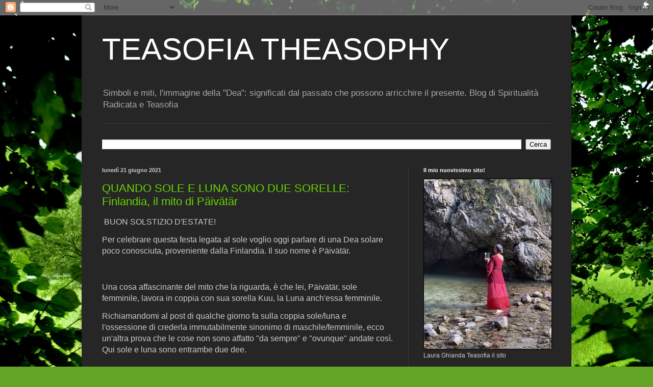

--- FILE ---
content_type: text/html; charset=UTF-8
request_url: https://lauraghianda.blogspot.com/
body_size: 45306
content:
<!DOCTYPE html>
<html class='v2' dir='ltr' lang='it'>
<head>
<link href='https://www.blogger.com/static/v1/widgets/335934321-css_bundle_v2.css' rel='stylesheet' type='text/css'/>
<meta content='width=1100' name='viewport'/>
<meta content='text/html; charset=UTF-8' http-equiv='Content-Type'/>
<meta content='blogger' name='generator'/>
<link href='https://lauraghianda.blogspot.com/favicon.ico' rel='icon' type='image/x-icon'/>
<link href='https://lauraghianda.blogspot.com/' rel='canonical'/>
<link rel="alternate" type="application/atom+xml" title="TEASOFIA THEASOPHY - Atom" href="https://lauraghianda.blogspot.com/feeds/posts/default" />
<link rel="alternate" type="application/rss+xml" title="TEASOFIA THEASOPHY - RSS" href="https://lauraghianda.blogspot.com/feeds/posts/default?alt=rss" />
<link rel="service.post" type="application/atom+xml" title="TEASOFIA THEASOPHY - Atom" href="https://www.blogger.com/feeds/2086198715939474410/posts/default" />
<link rel="me" href="https://www.blogger.com/profile/18391437133329981636" />
<!--Can't find substitution for tag [blog.ieCssRetrofitLinks]-->
<meta content='Blog sul Femminino Sacro, chiamato anche Dea, tenuto da una sacerdotessa che ad Avalon e alla grande Madre di tutto si è dedicata.' name='description'/>
<meta content='https://lauraghianda.blogspot.com/' property='og:url'/>
<meta content='TEASOFIA THEASOPHY' property='og:title'/>
<meta content='Blog sul Femminino Sacro, chiamato anche Dea, tenuto da una sacerdotessa che ad Avalon e alla grande Madre di tutto si è dedicata.' property='og:description'/>
<title>TEASOFIA THEASOPHY</title>
<style id='page-skin-1' type='text/css'><!--
/*
-----------------------------------------------
Blogger Template Style
Name:     Simple
Designer: Blogger
URL:      www.blogger.com
----------------------------------------------- */
/* Content
----------------------------------------------- */
body {
font: normal normal 12px Arial, Tahoma, Helvetica, FreeSans, sans-serif;
color: #cbcbcb;
background: #63a625 url(//themes.googleusercontent.com/image?id=1M-C2rHwLzLDZGoh3qbWZ6sde9R5UC4jZcYt-QoyO1RyATwD6rQGlARx_UmuMWy_AlUTn) repeat fixed top center /* Credit: Nikada (http://www.istockphoto.com/googleimages.php?id=6072320&platform=blogger) */;
padding: 0 40px 40px 40px;
}
html body .region-inner {
min-width: 0;
max-width: 100%;
width: auto;
}
h2 {
font-size: 22px;
}
a:link {
text-decoration:none;
color: #68d800;
}
a:visited {
text-decoration:none;
color: #67c700;
}
a:hover {
text-decoration:underline;
color: #67c700;
}
.body-fauxcolumn-outer .fauxcolumn-inner {
background: transparent none repeat scroll top left;
_background-image: none;
}
.body-fauxcolumn-outer .cap-top {
position: absolute;
z-index: 1;
height: 400px;
width: 100%;
}
.body-fauxcolumn-outer .cap-top .cap-left {
width: 100%;
background: transparent none repeat-x scroll top left;
_background-image: none;
}
.content-outer {
-moz-box-shadow: 0 0 40px rgba(0, 0, 0, .15);
-webkit-box-shadow: 0 0 5px rgba(0, 0, 0, .15);
-goog-ms-box-shadow: 0 0 10px #333333;
box-shadow: 0 0 40px rgba(0, 0, 0, .15);
margin-bottom: 1px;
}
.content-inner {
padding: 10px 10px;
}
.content-inner {
background-color: #262626;
}
/* Header
----------------------------------------------- */
.header-outer {
background: transparent none repeat-x scroll 0 -400px;
_background-image: none;
}
.Header h1 {
font: normal normal 60px Arial, Tahoma, Helvetica, FreeSans, sans-serif;
color: #ffffff;
text-shadow: -1px -1px 1px rgba(0, 0, 0, .2);
}
.Header h1 a {
color: #ffffff;
}
.Header .description {
font-size: 140%;
color: #a9a9a9;
}
.header-inner .Header .titlewrapper {
padding: 22px 30px;
}
.header-inner .Header .descriptionwrapper {
padding: 0 30px;
}
/* Tabs
----------------------------------------------- */
.tabs-inner .section:first-child {
border-top: 1px solid #393939;
}
.tabs-inner .section:first-child ul {
margin-top: -1px;
border-top: 1px solid #393939;
border-left: 0 solid #393939;
border-right: 0 solid #393939;
}
.tabs-inner .widget ul {
background: #000000 none repeat-x scroll 0 -800px;
_background-image: none;
border-bottom: 1px solid #393939;
margin-top: 0;
margin-left: -30px;
margin-right: -30px;
}
.tabs-inner .widget li a {
display: inline-block;
padding: .6em 1em;
font: normal normal 14px Arial, Tahoma, Helvetica, FreeSans, sans-serif;
color: #979797;
border-left: 1px solid #262626;
border-right: 0 solid #393939;
}
.tabs-inner .widget li:first-child a {
border-left: none;
}
.tabs-inner .widget li.selected a, .tabs-inner .widget li a:hover {
color: #ffffff;
background-color: #000000;
text-decoration: none;
}
/* Columns
----------------------------------------------- */
.main-outer {
border-top: 0 solid #393939;
}
.fauxcolumn-left-outer .fauxcolumn-inner {
border-right: 1px solid #393939;
}
.fauxcolumn-right-outer .fauxcolumn-inner {
border-left: 1px solid #393939;
}
/* Headings
----------------------------------------------- */
div.widget > h2,
div.widget h2.title {
margin: 0 0 1em 0;
font: normal bold 11px Arial, Tahoma, Helvetica, FreeSans, sans-serif;
color: #ffffff;
}
/* Widgets
----------------------------------------------- */
.widget .zippy {
color: #979797;
text-shadow: 2px 2px 1px rgba(0, 0, 0, .1);
}
.widget .popular-posts ul {
list-style: none;
}
/* Posts
----------------------------------------------- */
h2.date-header {
font: normal bold 11px Arial, Tahoma, Helvetica, FreeSans, sans-serif;
}
.date-header span {
background-color: transparent;
color: #cccccc;
padding: inherit;
letter-spacing: inherit;
margin: inherit;
}
.main-inner {
padding-top: 30px;
padding-bottom: 30px;
}
.main-inner .column-center-inner {
padding: 0 15px;
}
.main-inner .column-center-inner .section {
margin: 0 15px;
}
.post {
margin: 0 0 25px 0;
}
h3.post-title, .comments h4 {
font: normal normal 22px Arial, Tahoma, Helvetica, FreeSans, sans-serif;
margin: .75em 0 0;
}
.post-body {
font-size: 110%;
line-height: 1.4;
position: relative;
}
.post-body img, .post-body .tr-caption-container, .Profile img, .Image img,
.BlogList .item-thumbnail img {
padding: 0;
background: #000000;
border: 1px solid #000000;
-moz-box-shadow: 1px 1px 5px rgba(0, 0, 0, .1);
-webkit-box-shadow: 1px 1px 5px rgba(0, 0, 0, .1);
box-shadow: 1px 1px 5px rgba(0, 0, 0, .1);
}
.post-body img, .post-body .tr-caption-container {
padding: 1px;
}
.post-body .tr-caption-container {
color: #cccccc;
}
.post-body .tr-caption-container img {
padding: 0;
background: transparent;
border: none;
-moz-box-shadow: 0 0 0 rgba(0, 0, 0, .1);
-webkit-box-shadow: 0 0 0 rgba(0, 0, 0, .1);
box-shadow: 0 0 0 rgba(0, 0, 0, .1);
}
.post-header {
margin: 0 0 1.5em;
line-height: 1.6;
font-size: 90%;
}
.post-footer {
margin: 20px -2px 0;
padding: 5px 10px;
color: #868686;
background-color: #212121;
border-bottom: 1px solid #3e3e3e;
line-height: 1.6;
font-size: 90%;
}
#comments .comment-author {
padding-top: 1.5em;
border-top: 1px solid #393939;
background-position: 0 1.5em;
}
#comments .comment-author:first-child {
padding-top: 0;
border-top: none;
}
.avatar-image-container {
margin: .2em 0 0;
}
#comments .avatar-image-container img {
border: 1px solid #000000;
}
/* Comments
----------------------------------------------- */
.comments .comments-content .icon.blog-author {
background-repeat: no-repeat;
background-image: url([data-uri]);
}
.comments .comments-content .loadmore a {
border-top: 1px solid #979797;
border-bottom: 1px solid #979797;
}
.comments .comment-thread.inline-thread {
background-color: #212121;
}
.comments .continue {
border-top: 2px solid #979797;
}
/* Accents
---------------------------------------------- */
.section-columns td.columns-cell {
border-left: 1px solid #393939;
}
.blog-pager {
background: transparent none no-repeat scroll top center;
}
.blog-pager-older-link, .home-link,
.blog-pager-newer-link {
background-color: #262626;
padding: 5px;
}
.footer-outer {
border-top: 0 dashed #bbbbbb;
}
/* Mobile
----------------------------------------------- */
body.mobile  {
background-size: auto;
}
.mobile .body-fauxcolumn-outer {
background: transparent none repeat scroll top left;
}
.mobile .body-fauxcolumn-outer .cap-top {
background-size: 100% auto;
}
.mobile .content-outer {
-webkit-box-shadow: 0 0 3px rgba(0, 0, 0, .15);
box-shadow: 0 0 3px rgba(0, 0, 0, .15);
}
.mobile .tabs-inner .widget ul {
margin-left: 0;
margin-right: 0;
}
.mobile .post {
margin: 0;
}
.mobile .main-inner .column-center-inner .section {
margin: 0;
}
.mobile .date-header span {
padding: 0.1em 10px;
margin: 0 -10px;
}
.mobile h3.post-title {
margin: 0;
}
.mobile .blog-pager {
background: transparent none no-repeat scroll top center;
}
.mobile .footer-outer {
border-top: none;
}
.mobile .main-inner, .mobile .footer-inner {
background-color: #262626;
}
.mobile-index-contents {
color: #cbcbcb;
}
.mobile-link-button {
background-color: #68d800;
}
.mobile-link-button a:link, .mobile-link-button a:visited {
color: #ffffff;
}
.mobile .tabs-inner .section:first-child {
border-top: none;
}
.mobile .tabs-inner .PageList .widget-content {
background-color: #000000;
color: #ffffff;
border-top: 1px solid #393939;
border-bottom: 1px solid #393939;
}
.mobile .tabs-inner .PageList .widget-content .pagelist-arrow {
border-left: 1px solid #393939;
}

--></style>
<style id='template-skin-1' type='text/css'><!--
body {
min-width: 960px;
}
.content-outer, .content-fauxcolumn-outer, .region-inner {
min-width: 960px;
max-width: 960px;
_width: 960px;
}
.main-inner .columns {
padding-left: 0;
padding-right: 310px;
}
.main-inner .fauxcolumn-center-outer {
left: 0;
right: 310px;
/* IE6 does not respect left and right together */
_width: expression(this.parentNode.offsetWidth -
parseInt("0") -
parseInt("310px") + 'px');
}
.main-inner .fauxcolumn-left-outer {
width: 0;
}
.main-inner .fauxcolumn-right-outer {
width: 310px;
}
.main-inner .column-left-outer {
width: 0;
right: 100%;
margin-left: -0;
}
.main-inner .column-right-outer {
width: 310px;
margin-right: -310px;
}
#layout {
min-width: 0;
}
#layout .content-outer {
min-width: 0;
width: 800px;
}
#layout .region-inner {
min-width: 0;
width: auto;
}
body#layout div.add_widget {
padding: 8px;
}
body#layout div.add_widget a {
margin-left: 32px;
}
--></style>
<style>
    body {background-image:url(\/\/themes.googleusercontent.com\/image?id=1M-C2rHwLzLDZGoh3qbWZ6sde9R5UC4jZcYt-QoyO1RyATwD6rQGlARx_UmuMWy_AlUTn);}
    
@media (max-width: 200px) { body {background-image:url(\/\/themes.googleusercontent.com\/image?id=1M-C2rHwLzLDZGoh3qbWZ6sde9R5UC4jZcYt-QoyO1RyATwD6rQGlARx_UmuMWy_AlUTn&options=w200);}}
@media (max-width: 400px) and (min-width: 201px) { body {background-image:url(\/\/themes.googleusercontent.com\/image?id=1M-C2rHwLzLDZGoh3qbWZ6sde9R5UC4jZcYt-QoyO1RyATwD6rQGlARx_UmuMWy_AlUTn&options=w400);}}
@media (max-width: 800px) and (min-width: 401px) { body {background-image:url(\/\/themes.googleusercontent.com\/image?id=1M-C2rHwLzLDZGoh3qbWZ6sde9R5UC4jZcYt-QoyO1RyATwD6rQGlARx_UmuMWy_AlUTn&options=w800);}}
@media (max-width: 1200px) and (min-width: 801px) { body {background-image:url(\/\/themes.googleusercontent.com\/image?id=1M-C2rHwLzLDZGoh3qbWZ6sde9R5UC4jZcYt-QoyO1RyATwD6rQGlARx_UmuMWy_AlUTn&options=w1200);}}
/* Last tag covers anything over one higher than the previous max-size cap. */
@media (min-width: 1201px) { body {background-image:url(\/\/themes.googleusercontent.com\/image?id=1M-C2rHwLzLDZGoh3qbWZ6sde9R5UC4jZcYt-QoyO1RyATwD6rQGlARx_UmuMWy_AlUTn&options=w1600);}}
  </style>
<link href='https://www.blogger.com/dyn-css/authorization.css?targetBlogID=2086198715939474410&amp;zx=b163ae35-ada4-472b-8052-ab6841c7507b' media='none' onload='if(media!=&#39;all&#39;)media=&#39;all&#39;' rel='stylesheet'/><noscript><link href='https://www.blogger.com/dyn-css/authorization.css?targetBlogID=2086198715939474410&amp;zx=b163ae35-ada4-472b-8052-ab6841c7507b' rel='stylesheet'/></noscript>
<meta name='google-adsense-platform-account' content='ca-host-pub-1556223355139109'/>
<meta name='google-adsense-platform-domain' content='blogspot.com'/>

</head>
<body class='loading variant-dark'>
<div class='navbar section' id='navbar' name='Navbar'><div class='widget Navbar' data-version='1' id='Navbar1'><script type="text/javascript">
    function setAttributeOnload(object, attribute, val) {
      if(window.addEventListener) {
        window.addEventListener('load',
          function(){ object[attribute] = val; }, false);
      } else {
        window.attachEvent('onload', function(){ object[attribute] = val; });
      }
    }
  </script>
<div id="navbar-iframe-container"></div>
<script type="text/javascript" src="https://apis.google.com/js/platform.js"></script>
<script type="text/javascript">
      gapi.load("gapi.iframes:gapi.iframes.style.bubble", function() {
        if (gapi.iframes && gapi.iframes.getContext) {
          gapi.iframes.getContext().openChild({
              url: 'https://www.blogger.com/navbar/2086198715939474410?origin\x3dhttps://lauraghianda.blogspot.com',
              where: document.getElementById("navbar-iframe-container"),
              id: "navbar-iframe"
          });
        }
      });
    </script><script type="text/javascript">
(function() {
var script = document.createElement('script');
script.type = 'text/javascript';
script.src = '//pagead2.googlesyndication.com/pagead/js/google_top_exp.js';
var head = document.getElementsByTagName('head')[0];
if (head) {
head.appendChild(script);
}})();
</script>
</div></div>
<div itemscope='itemscope' itemtype='http://schema.org/Blog' style='display: none;'>
<meta content='TEASOFIA THEASOPHY' itemprop='name'/>
<meta content='Blog sul Femminino Sacro, chiamato anche Dea, tenuto da una sacerdotessa che ad Avalon e alla grande Madre di tutto si è dedicata.' itemprop='description'/>
</div>
<div class='body-fauxcolumns'>
<div class='fauxcolumn-outer body-fauxcolumn-outer'>
<div class='cap-top'>
<div class='cap-left'></div>
<div class='cap-right'></div>
</div>
<div class='fauxborder-left'>
<div class='fauxborder-right'></div>
<div class='fauxcolumn-inner'>
</div>
</div>
<div class='cap-bottom'>
<div class='cap-left'></div>
<div class='cap-right'></div>
</div>
</div>
</div>
<div class='content'>
<div class='content-fauxcolumns'>
<div class='fauxcolumn-outer content-fauxcolumn-outer'>
<div class='cap-top'>
<div class='cap-left'></div>
<div class='cap-right'></div>
</div>
<div class='fauxborder-left'>
<div class='fauxborder-right'></div>
<div class='fauxcolumn-inner'>
</div>
</div>
<div class='cap-bottom'>
<div class='cap-left'></div>
<div class='cap-right'></div>
</div>
</div>
</div>
<div class='content-outer'>
<div class='content-cap-top cap-top'>
<div class='cap-left'></div>
<div class='cap-right'></div>
</div>
<div class='fauxborder-left content-fauxborder-left'>
<div class='fauxborder-right content-fauxborder-right'></div>
<div class='content-inner'>
<header>
<div class='header-outer'>
<div class='header-cap-top cap-top'>
<div class='cap-left'></div>
<div class='cap-right'></div>
</div>
<div class='fauxborder-left header-fauxborder-left'>
<div class='fauxborder-right header-fauxborder-right'></div>
<div class='region-inner header-inner'>
<div class='header section' id='header' name='Intestazione'><div class='widget Header' data-version='1' id='Header1'>
<div id='header-inner'>
<div class='titlewrapper'>
<h1 class='title'>
TEASOFIA THEASOPHY
</h1>
</div>
<div class='descriptionwrapper'>
<p class='description'><span>Simboli e miti, l'immagine della "Dea": significati dal passato che possono arricchire il presente. Blog di Spiritualità Radicata e Teasofia


</span></p>
</div>
</div>
</div></div>
</div>
</div>
<div class='header-cap-bottom cap-bottom'>
<div class='cap-left'></div>
<div class='cap-right'></div>
</div>
</div>
</header>
<div class='tabs-outer'>
<div class='tabs-cap-top cap-top'>
<div class='cap-left'></div>
<div class='cap-right'></div>
</div>
<div class='fauxborder-left tabs-fauxborder-left'>
<div class='fauxborder-right tabs-fauxborder-right'></div>
<div class='region-inner tabs-inner'>
<div class='tabs section' id='crosscol' name='Multi-colonne'><div class='widget Translate' data-version='1' id='Translate1'>
<h2 class='title'>Translate</h2>
<div id='google_translate_element'></div>
<script>
    function googleTranslateElementInit() {
      new google.translate.TranslateElement({
        pageLanguage: 'it',
        autoDisplay: 'true',
        layout: google.translate.TranslateElement.InlineLayout.SIMPLE
      }, 'google_translate_element');
    }
  </script>
<script src='//translate.google.com/translate_a/element.js?cb=googleTranslateElementInit'></script>
<div class='clear'></div>
</div></div>
<div class='tabs section' id='crosscol-overflow' name='Cross-Column 2'><div class='widget BlogSearch' data-version='1' id='BlogSearch1'>
<h2 class='title'>Cerca nel blog</h2>
<div class='widget-content'>
<div id='BlogSearch1_form'>
<form action='https://lauraghianda.blogspot.com/search' class='gsc-search-box' target='_top'>
<table cellpadding='0' cellspacing='0' class='gsc-search-box'>
<tbody>
<tr>
<td class='gsc-input'>
<input autocomplete='off' class='gsc-input' name='q' size='10' title='search' type='text' value=''/>
</td>
<td class='gsc-search-button'>
<input class='gsc-search-button' title='search' type='submit' value='Cerca'/>
</td>
</tr>
</tbody>
</table>
</form>
</div>
</div>
<div class='clear'></div>
</div></div>
</div>
</div>
<div class='tabs-cap-bottom cap-bottom'>
<div class='cap-left'></div>
<div class='cap-right'></div>
</div>
</div>
<div class='main-outer'>
<div class='main-cap-top cap-top'>
<div class='cap-left'></div>
<div class='cap-right'></div>
</div>
<div class='fauxborder-left main-fauxborder-left'>
<div class='fauxborder-right main-fauxborder-right'></div>
<div class='region-inner main-inner'>
<div class='columns fauxcolumns'>
<div class='fauxcolumn-outer fauxcolumn-center-outer'>
<div class='cap-top'>
<div class='cap-left'></div>
<div class='cap-right'></div>
</div>
<div class='fauxborder-left'>
<div class='fauxborder-right'></div>
<div class='fauxcolumn-inner'>
</div>
</div>
<div class='cap-bottom'>
<div class='cap-left'></div>
<div class='cap-right'></div>
</div>
</div>
<div class='fauxcolumn-outer fauxcolumn-left-outer'>
<div class='cap-top'>
<div class='cap-left'></div>
<div class='cap-right'></div>
</div>
<div class='fauxborder-left'>
<div class='fauxborder-right'></div>
<div class='fauxcolumn-inner'>
</div>
</div>
<div class='cap-bottom'>
<div class='cap-left'></div>
<div class='cap-right'></div>
</div>
</div>
<div class='fauxcolumn-outer fauxcolumn-right-outer'>
<div class='cap-top'>
<div class='cap-left'></div>
<div class='cap-right'></div>
</div>
<div class='fauxborder-left'>
<div class='fauxborder-right'></div>
<div class='fauxcolumn-inner'>
</div>
</div>
<div class='cap-bottom'>
<div class='cap-left'></div>
<div class='cap-right'></div>
</div>
</div>
<!-- corrects IE6 width calculation -->
<div class='columns-inner'>
<div class='column-center-outer'>
<div class='column-center-inner'>
<div class='main section' id='main' name='Principale'><div class='widget Blog' data-version='1' id='Blog1'>
<div class='blog-posts hfeed'>

          <div class="date-outer">
        
<h2 class='date-header'><span>lunedì 21 giugno 2021</span></h2>

          <div class="date-posts">
        
<div class='post-outer'>
<div class='post hentry uncustomized-post-template' itemprop='blogPost' itemscope='itemscope' itemtype='http://schema.org/BlogPosting'>
<meta content='https://blogger.googleusercontent.com/img/b/R29vZ2xl/AVvXsEjHtjaOF69h0iX_8EZTgrXWGqtriJYyKn9tFYzjm49VTcrqkrLc-e8IjKkI2kyk0CS9jNW48XAzWcSIrQN-sggOjb_MFqIi5y3QWCLQh1x3EIMXijF-VcmJh81JB_TZ1HAZwwY6jejgMRuF/w273-h400/paivatar_ElinaPessa.jpg' itemprop='image_url'/>
<meta content='2086198715939474410' itemprop='blogId'/>
<meta content='7860295623463668351' itemprop='postId'/>
<a name='7860295623463668351'></a>
<h3 class='post-title entry-title' itemprop='name'>
<a href='https://lauraghianda.blogspot.com/2021/06/quandosoleelunasonosorelle.html'>QUANDO SOLE E LUNA SONO DUE SORELLE: Finlandia, il mito di Päivätär</a>
</h3>
<div class='post-header'>
<div class='post-header-line-1'></div>
</div>
<div class='post-body entry-content' id='post-body-7860295623463668351' itemprop='articleBody'>
<p>&nbsp;<span style="font-size: medium;">BUON SOLSTIZIO D'ESTATE!&nbsp;</span></p><p><span style="font-size: medium;">Per celebrare questa festa legata al sole voglio oggi parlare di una Dea solare poco conosciuta, proveniente dalla Finlandia. Il suo nome è Päivätär.</span></p><p><span style="font-size: medium;"><br /></span></p><p><span style="font-size: medium;">Una cosa affascinante del mito che la riguarda, è che lei, Päivätär, sole femminile, lavora in coppia con sua sorella Kuu, la Luna anch'essa femminile.</span></p><p><span style="font-size: medium;">Richiamandomi al post di qualche giorno fa sulla coppia sole/luna e l'ossessione di crederla immutabilmente sinonimo di maschile/femminile, ecco un'altra prova che le cose non sono affatto "da sempre" e "ovunque" andate così. Qui sole e luna sono entrambe due dee.</span></p><p><span style="font-size: medium;"><br /></span></p><p><span style="font-size: medium;">Entrambe provenienti dalla stessa matrice: con la rottura dell'uovo cosmico, infatti, una parte del guscio diventò la Terra, l'altra parte diventò la volta celeste. La chiara d'uovo divenne la Luna e il tuorlo divenne il sole, la nostra Päivätär. Sole e Luna, medesima matrice.&nbsp;</span></p><p><span style="font-size: medium;"><br /></span></p><p><span style="font-size: medium;">Seduta sull'arcobaleno, Päivätär tesse la luce solare. Con il pettine d'argento tesse il filo del destino, e con una navetta dorata tesse tessuti altrettanto dorati. La aiuta la sorella, filatrice.</span></p><p><span style="font-size: medium;"><br /></span></p><p><span style="font-size: medium;">Di guai ne passano nel loro mito. Un giorno, il dio della poesia e delle canzoni Väinämöinen si mise a suonare la sua arpa magica, cantando. Per ascoltarlo, le due sorelle smisero con le loro attività e andarono a sedersi: il sole su un abete (a lei sacro), e la luna su una betulla (a lei sacra).&nbsp;</span></p><p><span style="font-size: medium;">Fu una Crona a rapirle, Louhi, approfittando della loro distrazione. Le rapì portandole nelle sue terre di ghiaccio nel lontano nord.&nbsp;</span></p><p><span style="font-size: medium;">E le imprigionò in una prigione di ferro nel cuore di una montagna.&nbsp;</span></p><table align="center" cellpadding="0" cellspacing="0" class="tr-caption-container" style="margin-left: auto; margin-right: auto;"><tbody><tr><td style="text-align: center;"><a href="https://blogger.googleusercontent.com/img/b/R29vZ2xl/AVvXsEjHtjaOF69h0iX_8EZTgrXWGqtriJYyKn9tFYzjm49VTcrqkrLc-e8IjKkI2kyk0CS9jNW48XAzWcSIrQN-sggOjb_MFqIi5y3QWCLQh1x3EIMXijF-VcmJh81JB_TZ1HAZwwY6jejgMRuF/s800/paivatar_ElinaPessa.jpg" imageanchor="1" style="margin-left: auto; margin-right: auto;"><img border="0" data-original-height="800" data-original-width="546" height="400" src="https://blogger.googleusercontent.com/img/b/R29vZ2xl/AVvXsEjHtjaOF69h0iX_8EZTgrXWGqtriJYyKn9tFYzjm49VTcrqkrLc-e8IjKkI2kyk0CS9jNW48XAzWcSIrQN-sggOjb_MFqIi5y3QWCLQh1x3EIMXijF-VcmJh81JB_TZ1HAZwwY6jejgMRuF/w273-h400/paivatar_ElinaPessa.jpg" width="273" /></a></td></tr><tr><td class="tr-caption" style="text-align: center;"><span style="text-align: left;">Arte: "Päivätär" di Elina Pessa - Non prendere questa immagine senza mettere i crediti!</span></td></tr></tbody></table><br /><p><br /></p><p><span style="font-size: medium;">Ecco, tema ricorrente, la terra che rimane senza luce e calore. I campi si coprirono di ghiaccio, persone e animali morirono di fame e freddo e pure le stelle, dice il mito, persero la loro luce per via della scomparsa di sole e luna.&nbsp;</span></p><p><span style="font-size: medium;"><br /></span></p><p><span style="font-size: medium;">Furono gli dei a scocciarsi della situazione e chiesero di nuovo a Väinämöinen e al dio fabbro Ilmarien di liberare il sole dalla sua prigione.&nbsp;</span></p><p><span style="font-size: medium;"><br /></span></p><p><span style="font-size: medium;">Attenzione al passaggio: Ilmarien trovò una nuova soluzione: rimpiazzare le due sorelle con un nuovo sole e una nuova luna e provò a forgiarle lui, in metallo. Piazzò la sua nuova luna sulla cima dell'abete più alto e il suo nuovo sole sulla cima del pino più alto ma non funzionò: non riuscivano a brillare.</span></p><p><span style="font-size: medium;"><br /></span></p><p><span style="font-size: medium;">&nbsp;Väinämöinen si servì allora della corteccia di un pioppo tremulo per divinare il luogo in cui le due sorelle erano nascoste. Fu lui a mettersi in viaggio e incontrare la Crona, chiedendo di liberare le sorelle.&nbsp;</span></p><p><span style="font-size: medium;">Ma lei rifiutò.</span></p><p><span style="font-size: medium;"><br /></span></p><p><span style="font-size: medium;">Väinämöinen allora sfidò l'esercito della Crona Louhi con la sua spada magica e lo sconfisse, riuscendo a raggiungere la prigione di Päivätär e Kuu.&nbsp;</span></p><p><span style="font-size: medium;">La prigione era custodita da serpenti e vipere, che lui distrusse (si, sono simpatici anche a me i serpenti!).</span></p><p><span style="font-size: medium;"><br /></span></p><p><span style="font-size: medium;">Ma a quel punto si trovò davanti a 9 porte ciascuna con tre serrature.&nbsp;</span></p><p><span style="font-size: medium;">Che non riuscì ad aprire.&nbsp;</span></p><p><span style="font-size: medium;">Allora tornò dal dio fabbro, chiedendo di forgiare le chiavi per aprire quelle soglie.&nbsp;</span></p><p><span style="font-size: medium;"><br /></span></p><p><span style="font-size: medium;">Ma alla Crona non garbava affatto la possibilità di liberare le sorelle, per cui si tramutò in aquila per spiare il lavoro della fucina. Raggiunse il dio e provò ad adularlo, con la scusa chiedendo cosa stesse fabbricando. Ma il dio non ci cascò.</span></p><p><span style="font-size: medium;"><br /></span></p><p><span style="font-size: medium;">"Sto facendo un collare per il collo della perfida Louhi, strega sdentata di Sariola, ladra della luce argentata del sole (si, qui il sole è anche connesso all'argento e non sembra esserci tra oro e argento il solito rapporto dicotomico a cui siamo abituate/i. Interessante no?)</span></p><p><table align="center" cellpadding="0" cellspacing="0" class="tr-caption-container" style="margin-left: auto; margin-right: auto;"><tbody><tr><td style="text-align: center;"><a href="https://blogger.googleusercontent.com/img/b/R29vZ2xl/AVvXsEgXp-8_SCSkBKpZ7OQ3QqNuBm8ViAd7cKdMGs4UJ6tpW1CCJO9cPMeEdBkxX7JfZ5gVcaQlZC4ghyphenhyphenDfKvoxYH5gicW30JoHT9wz9eBoqNZorKEXNL46lbU4fmmpmgq88naiPo9aR8EJ7d4q/s1280/meadow-2401931_1280.jpg" imageanchor="1" style="margin-left: auto; margin-right: auto;"><img border="0" data-original-height="850" data-original-width="1280" height="265" src="https://blogger.googleusercontent.com/img/b/R29vZ2xl/AVvXsEgXp-8_SCSkBKpZ7OQ3QqNuBm8ViAd7cKdMGs4UJ6tpW1CCJO9cPMeEdBkxX7JfZ5gVcaQlZC4ghyphenhyphenDfKvoxYH5gicW30JoHT9wz9eBoqNZorKEXNL46lbU4fmmpmgq88naiPo9aR8EJ7d4q/w400-h265/meadow-2401931_1280.jpg" width="400" /></a></td></tr><tr><td class="tr-caption" style="text-align: center;"><a class="hover_opacity" href="https://pixabay.com/it/users/spirit111-5026413/" style="color: #555555; cursor: pointer; display: block; font-family: &quot;Open Sans&quot;, Arial, sans-serif; font-size: 15px; margin: -3px 0px -8px 60px; opacity: 0.7; outline: 0px; text-align: start; text-decoration-line: none; transition: opacity 0.2s ease 0s;">Crediti spirit111 per pixabay.com</a><a class="hover_opacity" href="https://pixabay.com/it/users/spirit111-5026413/" style="color: #555555; cursor: pointer; display: block; font-family: &quot;Open Sans&quot;, Arial, sans-serif; font-size: 15px; margin: -3px 0px -8px 60px; opacity: 0.7; outline: 0px; text-align: start; text-decoration-line: none; transition: opacity 0.2s ease 0s;"><br /></a></td></tr></tbody></table><br /><span style="font-size: medium;"><br /></span></p><p><span style="font-size: medium;">Spaventata che gli dei potessero imprigionarla, corse nelle terre del nord e... liberò le due sorelle. (Il ciclo della natura contro il quale nemmeno gli dei possono nulla!)</span></p><p><span style="font-size: medium;"><br /></span></p><p><span style="font-size: medium;">Louhi ora si tramutò in una colomba e tornò dal dio fabbro, per dirgli che il sole stava sorgendo di nuovo: non serviva che continuasse il suo lavoro.&nbsp;</span></p><p><span style="font-size: medium;"><br /></span></p><p><span style="font-size: medium;">Mentre il sole sorgeva, Väinämöinen cantò una preghiera per Päivätär, affinché risolvesse i guai sulla terra.&nbsp;</span></p><p><span style="font-size: medium;"><br /></span></p><p><span style="font-size: medium;"><i>"Sorgi, tu, Sole d'argento, ogni mattina</i></span></p><p><span style="font-size: medium;"><i>Sorgente di luce e quindi di vita</i></span></p><p><span style="font-size: medium;"><i>Portaci ogni giorno i tuoi gloriosi saluti</i></span></p><p><span style="font-size: medium;"><i>Riempi le nostre case di pace e pienezza&nbsp;</i></span></p><p><span style="font-size: medium;"><i>Che le nostre semine, la pesca, la caccia</i></span></p><p><span style="font-size: medium;"><i>Possano prosperare con la tua venuta.</i></span></p><p><span style="font-size: medium;"><i>Termina il tuo viaggio nel sonno</i></span></p><p><span style="font-size: medium;"><i>Riposa la sera nell'oceano</i></span></p><p><span style="font-size: medium;"><i>Quando la tua cura giornaliera è terminata."</i></span></p><p><span style="font-size: medium;"><br /></span></p><p><span style="font-size: medium;">Anche Päivätär è capace di entrare e osservare il regno dei morti, perché questo tema ricorre in tutti i miti legati alla "barca solare". Il sole non è solo "luce", è anche viaggio nel buio.&nbsp;</span></p><p><span style="font-size: medium;">Le due cose sono inscindibili e il fare propria questa immagine comporta una lettura della realtà molto differente da quella a cui siamo abituate/i.</span></p><p><span style="font-size: medium;"><br /></span></p><p><span style="font-size: medium;">Suo attributo è anche l'onniveggenza, altro tema ricorrente legato al mito solare.&nbsp;</span></p><p><span style="font-size: medium;"><br /></span></p><p><span style="font-size: medium;">Ci sono varie similitudini con i miti di altre dee solari, che invito ad approfondire. L'essere imprigionata nel buio della terra la connette alla dea sole Amaterasu, sebbene quest'ultima ci sia entrata di sua volontà. Ma il richiamo qui è al ciclo della natura con la sua alternanza di buio e luce.</span></p><p><span style="font-size: medium;">Saule, altra dea solare, anche lei fu imprigionata ma in una torre, e salvata dai segni dello zodiaco.</span></p><p><span style="font-size: medium;">Come Amaterasu e Saule, è tessitrice della luce solare e del fato.</span></p><p><span style="font-size: medium;"><br /></span></p><p><span style="font-size: medium;">La Crona Louhi ricorda la Cailleach che imprigionò la dea gallese Bridie in una grotta.</span></p><p><span style="font-size: medium;">La Crona qui, coerentemente con la nostra tradizione, rappresenta l'inverno. Solo lei può decidere quando è ora di ritirarsi e riportare la primavera. E infatti possiede un magico oggetto, chiamato "sampo", visto come un mulino di abbondanza. Ruota, creando farina, sale e denaro. Simbolo dei regni celesti, con al centro l'asse dell'albero del mondo.&nbsp;</span></p><p><span style="font-size: medium;">Significativo che lo strumento di abbondanza sia in mano alla Crona, e conferma il suo ruolo nel governare i cicli dell'esistenza.&nbsp;</span></p><p><span style="font-size: medium;"><br /></span></p><p><span style="font-size: medium;">Sono molte le storie di Päivätär ma intanto godiamoci questa.</span></p><p><span style="font-size: medium;">Ricordando che, come ribadiscono Micaela Balice e Irene Zanier, non è che tutti i "portali" e tutte le stagioni significhino "rinascita".&nbsp;</span></p><p><span style="font-size: medium;">Tutt'altro.</span></p><p><span style="font-size: medium;"><br /></span></p><p><span style="font-size: medium;">Il solstizio d'estate è il massimo della potenza del sole. Che inizia al contempo la sua decadenza. Parlando in termini mitici, siamo ancora nel periodo della massima forza. Ma ci ricorda che quel "rapimento" è vicino.&nbsp;</span></p><p><br /></p><p>Fonti per cominciare (purtroppo mai tradotte):</p><p>Stephanie Woodfield "Drawing down the sun", Llewwllin Publications</p><p>Sheena McGrath "The Sun Goddess", Blandford Pub.</p><p><br /></p>
<div style='clear: both;'></div>
</div>
<div class='post-footer'>
<div class='post-footer-line post-footer-line-1'>
<span class='post-author vcard'>
Pubblicato da
<span class='fn' itemprop='author' itemscope='itemscope' itemtype='http://schema.org/Person'>
<meta content='https://www.blogger.com/profile/18391437133329981636' itemprop='url'/>
<a class='g-profile' href='https://www.blogger.com/profile/18391437133329981636' rel='author' title='author profile'>
<span itemprop='name'>Laura Ghianda</span>
</a>
</span>
</span>
<span class='post-timestamp'>
alle
<meta content='https://lauraghianda.blogspot.com/2021/06/quandosoleelunasonosorelle.html' itemprop='url'/>
<a class='timestamp-link' href='https://lauraghianda.blogspot.com/2021/06/quandosoleelunasonosorelle.html' rel='bookmark' title='permanent link'><abbr class='published' itemprop='datePublished' title='2021-06-21T10:51:00+02:00'>10:51</abbr></a>
</span>
<span class='post-comment-link'>
<a class='comment-link' href='https://lauraghianda.blogspot.com/2021/06/quandosoleelunasonosorelle.html#comment-form' onclick=''>
2 commenti:
  </a>
</span>
<span class='post-icons'>
<span class='item-control blog-admin pid-116025607'>
<a href='https://www.blogger.com/post-edit.g?blogID=2086198715939474410&postID=7860295623463668351&from=pencil' title='Modifica post'>
<img alt='' class='icon-action' height='18' src='https://resources.blogblog.com/img/icon18_edit_allbkg.gif' width='18'/>
</a>
</span>
</span>
<div class='post-share-buttons goog-inline-block'>
<a class='goog-inline-block share-button sb-email' href='https://www.blogger.com/share-post.g?blogID=2086198715939474410&postID=7860295623463668351&target=email' target='_blank' title='Invia tramite email'><span class='share-button-link-text'>Invia tramite email</span></a><a class='goog-inline-block share-button sb-blog' href='https://www.blogger.com/share-post.g?blogID=2086198715939474410&postID=7860295623463668351&target=blog' onclick='window.open(this.href, "_blank", "height=270,width=475"); return false;' target='_blank' title='Postalo sul blog'><span class='share-button-link-text'>Postalo sul blog</span></a><a class='goog-inline-block share-button sb-twitter' href='https://www.blogger.com/share-post.g?blogID=2086198715939474410&postID=7860295623463668351&target=twitter' target='_blank' title='Condividi su X'><span class='share-button-link-text'>Condividi su X</span></a><a class='goog-inline-block share-button sb-facebook' href='https://www.blogger.com/share-post.g?blogID=2086198715939474410&postID=7860295623463668351&target=facebook' onclick='window.open(this.href, "_blank", "height=430,width=640"); return false;' target='_blank' title='Condividi su Facebook'><span class='share-button-link-text'>Condividi su Facebook</span></a><a class='goog-inline-block share-button sb-pinterest' href='https://www.blogger.com/share-post.g?blogID=2086198715939474410&postID=7860295623463668351&target=pinterest' target='_blank' title='Condividi su Pinterest'><span class='share-button-link-text'>Condividi su Pinterest</span></a>
</div>
</div>
<div class='post-footer-line post-footer-line-2'>
<span class='post-labels'>
Etichette:
<a href='https://lauraghianda.blogspot.com/search/label/dea%20del%20sole' rel='tag'>dea del sole</a>,
<a href='https://lauraghianda.blogspot.com/search/label/dea%20della%20luna' rel='tag'>dea della luna</a>,
<a href='https://lauraghianda.blogspot.com/search/label/dea%20solare' rel='tag'>dea solare</a>,
<a href='https://lauraghianda.blogspot.com/search/label/dee%20lunari' rel='tag'>dee lunari</a>,
<a href='https://lauraghianda.blogspot.com/search/label/dee%20solari' rel='tag'>dee solari</a>,
<a href='https://lauraghianda.blogspot.com/search/label/Kuu' rel='tag'>Kuu</a>,
<a href='https://lauraghianda.blogspot.com/search/label/litha' rel='tag'>litha</a>,
<a href='https://lauraghianda.blogspot.com/search/label/maschile%20e%20femminile' rel='tag'>maschile e femminile</a>,
<a href='https://lauraghianda.blogspot.com/search/label/miti%20finlandesi' rel='tag'>miti finlandesi</a>,
<a href='https://lauraghianda.blogspot.com/search/label/mito%20solare' rel='tag'>mito solare</a>,
<a href='https://lauraghianda.blogspot.com/search/label/P%C3%A4iv%C3%A4t%C3%A4r' rel='tag'>Päivätär</a>,
<a href='https://lauraghianda.blogspot.com/search/label/sole%20e%20luna' rel='tag'>sole e luna</a>,
<a href='https://lauraghianda.blogspot.com/search/label/solstizio%20d%27estate' rel='tag'>solstizio d&#39;estate</a>
</span>
</div>
<div class='post-footer-line post-footer-line-3'>
<span class='post-location'>
</span>
</div>
</div>
</div>
</div>

          </div></div>
        

          <div class="date-outer">
        
<h2 class='date-header'><span>giovedì 13 maggio 2021</span></h2>

          <div class="date-posts">
        
<div class='post-outer'>
<div class='post hentry uncustomized-post-template' itemprop='blogPost' itemscope='itemscope' itemtype='http://schema.org/BlogPosting'>
<meta content='https://blogger.googleusercontent.com/img/b/R29vZ2xl/AVvXsEj3Z9rcRJp7pKszVUT5mxVg7j87A9M7Z116IAUBBWElWZ0KFroxWJBuJjvEsxAVr6TdtExI4TrDXsg7-H_VCnLvb58kcNjz7frwG9Wi6Gobk5fYr1d0riAkAVkiNGE4Ek6FvXYcV9FSVq9E/w394-h262/FB_IMG_1620889883874.jpg' itemprop='image_url'/>
<meta content='2086198715939474410' itemprop='blogId'/>
<meta content='3770341843928995974' itemprop='postId'/>
<a name='3770341843928995974'></a>
<h3 class='post-title entry-title' itemprop='name'>
<a href='https://lauraghianda.blogspot.com/2021/05/potenzaemeravigliadelparto.html'>L'incredibile potenza e meraviglia del parto - La nascita di Jendsana</a>
</h3>
<div class='post-header'>
<div class='post-header-line-1'></div>
</div>
<div class='post-body entry-content' id='post-body-3770341843928995974' itemprop='articleBody'>
<p style="text-align: justify;"><span style="font-size: medium;">Sulla sacralità della gravidanza e del parto ho scritto uno degli articoli più letti di questo blog, lo puoi trovare&nbsp;<a href="http://lauraghianda.blogspot.com/2013/07/la-sacralita-nella-gravidanza-e-nel.html" target="_blank">QUI</a></span></p><p style="text-align: justify;"><span style="font-size: medium;">Oggi, a 2 anni esatti dalla nascita della mia seconda bimba, voglio raccontare anche di come lei è venuta al mondo.</span></p><p style="text-align: justify;"><span style="font-size: medium;">Perché è fondamentale, a mio avviso, raccontare l'esperienza del parto?&nbsp;</span></p><p style="text-align: justify;"><span style="font-size: medium;">Perché l'immaginario attorno allo stesso è terrificante. Film e serie TV fanno la loro parte (leggi danni), come spiega molto bene Elena Skoko con il suo lavoro!&nbsp;</span></p><p style="text-align: justify;"><span style="font-size: medium;">E decadi di parti inutilmente ultra-medicalizzati hanno fatto il resto. Posizioni che sfavoriscono la buona riuscita (quella che tutte abbiamo in testa, distese sulla schiena con le gambe sulle staffe, si chiama posizione litotomica ed è di invenzione relativamente recente. Favorisce il medico non certo la partoriente né il bambino: va in senso contrario alla forza di gravità! Suvvia); manovre inutili; luci puntate...&nbsp;</span></p><p style="text-align: justify;"><span style="font-size: medium;">Sono tutte cose che interrompono il meccanismo fisiologico, che naturalmente ha le sue regole.</span></p><p style="text-align: justify;"><span style="font-size: medium;">E' facile da capire: favorisci il meccanismo = tutto riesce meglio. Ostacola il meccanismo = fai insorgere complicazioni.&nbsp;</span></p><p style="text-align: justify;"><span style="font-size: medium;">Esistono sempre più ospedali che si allineano alla fisiologia del parto, ma per decolonizzare questo immaginario ci vorrà moltissimo tempo.</span></p><p style="text-align: justify;"><span style="font-size: medium;">Le consuetudini di cui sopra, quelle che ostacolavano, hanno portato alla necessità di intervenire di più. Generazioni di donne hanno vissuto un parto violento, è il caso di dirlo. E naturalmente questo resta nei racconti. Come giustificare episiotomie o manovre di Kristeller inutili, se non ingigantendo rischi che magari in un parto rispettato non sarebbero mai accaduti?</span></p><p style="text-align: justify;"><span style="font-size: medium;">I racconti spaventano, e la paura non aiuta. E il cerchio si chiude. Bene. Tra poco avrai un racconto di un parto bellissimo. Estatico direi. Non orgasmico, eh, ma estatico si.</span></p><p style="text-align: justify;"><span style="font-size: medium;">Lessi tutto ciò che c'era da leggere con la mia prima gravidanza. E mi restò dentro: anche per la mia seconda scelsi di partorire come volevo io.&nbsp;</span></p><p style="text-align: justify;"><span style="font-size: medium;">Non in ospedale, che è un luogo che mi mette paura e disagio per le mie esperienze passate. A meno che la mia piccola non avesse avuto altri piani, perché ricordiamolo, si sceglie in due, scelsi nuovamente di darla alla luce nell'intimità della mia casa.&nbsp;</span></p><table align="center" cellpadding="0" cellspacing="0" class="tr-caption-container" style="margin-left: auto; margin-right: auto;"><tbody><tr><td style="text-align: center;"><a href="https://blogger.googleusercontent.com/img/b/R29vZ2xl/AVvXsEj3Z9rcRJp7pKszVUT5mxVg7j87A9M7Z116IAUBBWElWZ0KFroxWJBuJjvEsxAVr6TdtExI4TrDXsg7-H_VCnLvb58kcNjz7frwG9Wi6Gobk5fYr1d0riAkAVkiNGE4Ek6FvXYcV9FSVq9E/s960/FB_IMG_1620889883874.jpg" imageanchor="1" style="margin-left: auto; margin-right: auto;"><img border="0" data-original-height="640" data-original-width="960" height="262" src="https://blogger.googleusercontent.com/img/b/R29vZ2xl/AVvXsEj3Z9rcRJp7pKszVUT5mxVg7j87A9M7Z116IAUBBWElWZ0KFroxWJBuJjvEsxAVr6TdtExI4TrDXsg7-H_VCnLvb58kcNjz7frwG9Wi6Gobk5fYr1d0riAkAVkiNGE4Ek6FvXYcV9FSVq9E/w394-h262/FB_IMG_1620889883874.jpg" width="394" /></a></td></tr><tr><td class="tr-caption" style="text-align: center;">La mia Jendsana a pochi giorni, foto di Nicole Frisanco</td></tr></tbody></table><br /><p style="text-align: justify;"><span style="font-size: medium;">La prima cosa da comprendere è che abbiamo bisogno di poter scegliere liberamente. E non vedere le donne che scelgono diversamente da noi come nemiche. Non dobbiamo eleggere un modello unico anche nel "come e dove si partorisce", ma curarsi che le alternative siano alternative sul serio. Finché insultiamo chi sceglie diversamente, non stiamo aiutando a creare alternative in modo sano.&nbsp;&nbsp;</span></p><p style="text-align: justify;"><span style="font-size: medium;">Non dobbiamo cercare validazione del nostro essere "nel giusto" in questo modo, cioè facendo fuori tutto ciò che è diverso, perché questo alla lunga ci si ritorce contro.&nbsp;</span></p><p style="text-align: justify;"><span style="font-size: medium;">Nelle scelte ci sono sempre fattori individuali, a ciascuna i suoi! Non esiste "l'altra mi fa sentire sbagliata" quando le nostre scelte sono fatte in piena consapevolezza! Piuttosto aiutiamo le donne a scegliere quello che davvero è più giusto per loro, che le fa sentire più a loro agio, mandando a fanculo la pressione di parenti e amici (che anche nel mio caso è stata forte ed è terribile). Se si sceglier per accontentare loro ma no noi stesse ci togliamo potere. E il parto E' potere. Non so se mi spigo.&nbsp;</span></p><p style="text-align: justify;"><span style="font-size: medium;">In più, il parto è una di quelle cose dove non decidi da sola. Ma no i parenti, lo ripeto, che si devono fare gli affari loro, ma il bambino/a! Il nostro cucciolo può avere altri piani e questo si deve sapere per evitare sensi di colpa nel caso le cose prendano una piega diversa da quella sperata.</span></p><p style="text-align: justify;"><span style="font-size: medium;"><br /></span></p><p style="text-align: justify;"><b><span style="font-size: medium;">E ora veniamo al racconto.</span></b></p><p style="text-align: justify;"><span style="font-size: medium;">Tutta la mia gravidanza è stata molto difficile, dal punto di vista degli ormoni. Ho sofferto di una terribile depressione, nausee per 7 mesi, fatti della vita che prendevano pieghe dolorose.&nbsp;</span></p><p style="text-align: justify;"><span style="font-size: medium;">La cucciola però cresceva benone, e il mio corpo, a parte essersi gonfiato come un pallone (ho preso 22kg!), faceva tutto ciò che c'era da fare.&nbsp;</span></p><p style="text-align: justify;"><span style="font-size: medium;">Il parto mette sempre un po' paura. E' nella natura delle iniziazioni.&nbsp;</span></p><p style="text-align: justify;"><span style="font-size: medium;">Il fatto che sia il secondo non migliora le cose! Ma poi arriva un momento in cui ti senti in ballo. E quando arriva, la paura se ne va.&nbsp;</span></p><p style="text-align: justify;"><span style="font-size: medium;">Ho avvertito nell'aria l'avvicinarsi dell'evento qualche giorno prima. Lo chiamo "il giro degli ormoni". Divento cucciolosa, un senso di tenerezza infinita, vivo le giornate in estasi: durante la prima gravidanza questo momento è scattato il giorno prima, con Jendsana è durato più a lungo.</span></p><p style="text-align: justify;"><span style="font-size: medium;">Guardavo il calendario e dicevo: "il 13 è un bel giorno".&nbsp;</span></p><p style="text-align: justify;"><span style="font-size: medium;">E infatti, le prime contrazioni preparatorie partirono il 12 nel pomeriggio, mentre passeggiavo lungo il Lago di Levico, praticamente galleggiando a mezz'aria.</span></p><p style="text-align: justify;"><span style="font-size: medium;">Il dolore è una delle cose che più spaventa, eppur anche questo è relativo. Nel primo parto lo sentii di più, la paura sul serio fa moltissimo. Poi "non sai bene", tutto è nuovo, tutto è sorpresa.&nbsp;</span></p><p style="text-align: justify;"><span style="font-size: medium;">Questa volta ho accolto quelle contrazioni fin troppo bene. Sono arrivata a casa, ho cenato, sono andata a letto che diventavano più vispe, ma mi sentivo "drogata" e estatica, al punto che se anche aumentavano di intensità, io dicevo a mio marito "ma magari non è ancora ora". Per quello "fin troppo bene": tra un po' non mi accorgevo che stavo partorendo!</span></p><p style="text-align: justify;"><span style="font-size: medium;">Fa ridere a ricordarlo, ma per me è il segnale che tutto stava andando secondo fisiologia: il corpo ha il suo meccanismo anche di reazione al dolore! Favoriamolo, invece che ostacolarlo!</span></p><p style="text-align: justify;"><span style="font-size: medium;">L'immagine dell'onda mi fu utile un'altra volta: le contrazioni vanno e vengono, non è un dolore costante. Lo senti arrivare come un qualcosa da lontano, che poi si avvicina, cresce, raggiunge un picco e poi scema, scomparendo del tutto. L'essere un po' in un altro mondo mi ha permesso di assecondarla a meraviglia quest'onda.&nbsp;</span></p><p style="text-align: justify;"><span style="font-size: medium;">E la voce. Vocalizzare accompagnandola, è fondamentale! Altro che gola stretta, altro che trattenere il respiro!&nbsp;</span></p><p style="text-align: justify;"><span style="font-size: medium;">Mattia ha chiamato l'ostetrica SuperCristina Guareschi perché il mio vocalizzare si faceva frequente, mentre io ancora non capivo se fosse l'ora o no, da quanto ero stordita! L'ostetrica ha capito subito invece, sentendo come vocalizzavo.</span></p><p style="text-align: justify;"><span style="font-size: medium;">Finché l'ostetrica arrivava, mio marito preparava mia figlia grande per portarla dalla vicina, solo perché io potessi concentrarmi su di me. In realtà a me sarebbe piaciuto non escluderla da un simile evento.&nbsp;</span></p><p style="text-align: justify;"><span style="font-size: medium;">In una ventina di minuti Cristina era da noi.&nbsp;</span></p><p style="text-align: justify;"><span style="font-size: medium;">Non so dire questa volta quando sia durato esattamente il travaglio, perché è stato un lento crescendo dalle contrazioni del pomeriggio, comunque persino quasi piacevoli, fino a quel momento. Pochissimo direi nella fase più attiva, forse appena qualche ora!&nbsp;</span></p><p style="text-align: justify;"><span style="font-size: medium;">Arrivata Cristina l'ostetrica, mi visita e vede che ci siamo... che mi viene voglia di spingere.&nbsp;</span></p><p style="text-align: justify;"><span style="font-size: medium;">Voglio lo sgabello da parto! Finché mio marito lo prepara le prime due spinte le faccio distesa sul letto. E' difficile alzarsi in quei momenti! Ma no eh, mi sono resa conto dell'assurdità dello spingere distese.&nbsp;</span></p><p style="text-align: justify;"><span style="font-size: medium;">Mentre la mia vicina è arrivata a prendere la mia grande, lo sgabello da parto era pronto.</span></p><p style="text-align: justify;"><span style="font-size: medium;">Mentre mi sedevo sullo sgabello da parto, la testina della mia bebé si avvicinava all'uscita, complice la forza di gravità! Donne, utilizzate la forza di gravità!&nbsp;</span></p><p style="text-align: justify;"><span style="font-size: medium;">La mamma Terra che attira i suoi nuovi cuccioli a sé aiutando le madri a farli nascere!</span></p><p style="text-align: justify;"><span style="font-size: medium;">A quel punto non aveva più senso che la mia grande se ne andasse. L'ostetrica l'ha chiamata: "vieni a vedere che sta nascendo la tua sorellina!"</span></p><p style="text-align: justify;"><table align="center" cellpadding="0" cellspacing="0" class="tr-caption-container" style="margin-left: auto; margin-right: auto;"><tbody><tr><td style="text-align: center;"><a href="https://blogger.googleusercontent.com/img/b/R29vZ2xl/AVvXsEgLshWwC7wluQxOKJIeK9QsT0XXau2zwBb1BxH5MRX4P6hXLbgS-5nTNhlnYR7qh_9ASKvgxGoYvn-oxkp3ksHKD-7dWaWl_0iaWIhmxPWrcA3duj_D0HzKJFJgF04MnukyABUqVzGXqpCB/s570/FB_IMG_1620896585414.jpg" imageanchor="1" style="margin-left: auto; margin-right: auto;"><img border="0" data-original-height="570" data-original-width="478" height="320" src="https://blogger.googleusercontent.com/img/b/R29vZ2xl/AVvXsEgLshWwC7wluQxOKJIeK9QsT0XXau2zwBb1BxH5MRX4P6hXLbgS-5nTNhlnYR7qh_9ASKvgxGoYvn-oxkp3ksHKD-7dWaWl_0iaWIhmxPWrcA3duj_D0HzKJFJgF04MnukyABUqVzGXqpCB/s320/FB_IMG_1620896585414.jpg" /></a></td></tr><tr><td class="tr-caption" style="text-align: center;">Bat Panz - ed era appena febbraio!</td></tr></tbody></table><br /><span style="font-size: medium;"><br /></span></p><p style="text-align: justify;"><span style="font-size: medium;">Ah si, lo sgabello da parto. Io sono una che ama partorire coi piedi per terra! Mi attraeva l'idea dell'acqua per il primo parto, ma partorire non è affare della mente. Una volta infilata nella vasca ho capito che proprio no, volevo i piedi per terra e tutto del mio corpo me lo comunicava. Il parto è ancora un istinto animale, e io ho adorato di scoprire di avere ancora un istinto animale, e di quanto forte questo possa essere. E' un'esperienza indimenticabile. Nulla nella mia mente l'avrebbe potuta immaginare, puoi solo passarci.&nbsp;</span></p><p style="text-align: justify;"><span style="font-size: medium;">E infatti, a proposito di gravità alleata: seduta sullo sgabello in fretta e in furia, due spinte aggrappandomi all'asse da stiro ed è nata! Una per la testa, una per tutto il resto!</span></p><p style="text-align: justify;"><span style="font-size: medium;">E' nata con la camicia! Con il sacco amniotico intero!</span></p><p style="text-align: justify;"><span style="font-size: medium;">E le uniche che hanno visto la mia bimba uscire nel sacco sono state la sua sorellona e la mia ostetrica!</span></p><p style="text-align: justify;"><span style="font-size: medium;">4 kg 180 gr, alle 4.58 di mattina. Neanche un punto: dove li mandiamo gli stereotipi sui bambini grossi?</span></p><p style="text-align: justify;"><span style="font-size: medium;">Dopo un po' è nata anche la placentona, che è restata con noi ancora per un po'. Il momento più bello è lo stare pelle a pelle dopo. Fondamentale.&nbsp;</span></p><p style="text-align: justify;"><span style="font-size: medium;">Io non mi sento "mamma da subito". Ho bisogno di quel momento quanto ne ha bisogno il cucciolo umano. All'inizio fa tutto strano, trovartela "fuori", vederla occupare uno spazio, e tu ti chiedi "ma l'ho davvero fatta io? Era quella che mi stava dentro?". E' destabilizzante, almeno per me.&nbsp;</span></p><p style="text-align: justify;"><span style="font-size: medium;">Nessun bagnetto, nessuna procedura dovrebbe interrompere questo momento. E se mamma non se la sente, almeno lo faccia il papà.&nbsp;</span></p><p style="text-align: justify;"><span style="font-size: medium;">Il cordone è rimasto intero per un paio di orette ancora. E forse doveva restare anche un po' di più. E non sono cose che si possono decidere a priori con la razionalità, tanto meno dovrebbero essere decise da procedure standard che non hanno alcuna ragione (a meno di non voler conservare le cellule staminali).&nbsp;</span></p><p style="text-align: justify;"><span style="font-size: medium;">Varcare la soglia tra i mondi non conclude l'atto della nascita. A me personalmente serviva un momento liminale per ambientarmi nel nuovo mo(n)do e sicuramente anche alla cucciola.&nbsp;</span></p><p style="text-align: justify;"><span style="font-size: medium;">Fortunata, qualcuno mi ha detto. NO!&nbsp;</span></p><p style="text-align: justify;"><span style="font-size: medium;">E' il contrario. Il parto non è una malattia, è fisiologico. E' questo che deve cambiare. Una donna deve poter sapere con tutta se stessa che lei sa partorire e il suo bambino o bambina sa nascere. E che IN CASO sia sfortunata allora ben venga intervenire!</span></p><p style="text-align: justify;"><span style="font-size: medium;">Oggi abbiamo tutto. Screening, esami, conoscenze sull'igiene. Uno dei periodi storici in cui morivano un sacco di donne di parto fu proprio nel momento in cui le ostetriche donne furono scalzate da medici uomini, che visitavano le partorienti senza lavarsi le mani per prassi. E' storia. Il medico che intuì la necessità dell'igiene delle mani fu RADIATO. Rendiamoci conto.&nbsp;</span></p><p style="text-align: justify;"><span style="font-size: medium;">Ogni parto è unico, ma non è una condanna a morte. Il rischio zero non esiste da nessuna parte, nemmeno in ospedale e anzi. Gli ospedali "interventisti" possono paradossalmente aumentarlo, il rischio.&nbsp;</span></p><p style="text-align: justify;"><span style="font-size: medium;">Ed è importante che circoli questa conoscenza, affinché sempre più ospedali offrano esperienze in linea con la fisiologia.</span></p><p style="text-align: justify;"><span style="font-size: medium;">La potenza che restituisce, l'unicità e particolarità di questa capacità del corpo, il poter sentire cosa vuol dire "istinto", la consapevolezza dell'avere anche una natura ATTIVA, che non esiste il "femminile passivo" dopo che hai partorito in questo modo... sono tutte perle preziose che non andrebbero mai nascoste in nome di questo o quell'ideale.&nbsp;</span></p><p style="text-align: justify;"><span style="font-size: medium;">Posso dirlo. Partorendo ho trovato pezzi enormi di me stessa.</span></p><p style="text-align: justify;"><span style="font-size: medium;">E attenzione a non applicare una logica duale oppositiva, che è un modo di pensare patriarcale. Non sto dicendo che non esistano altri modi per recuperare pezzi di sé.</span></p><p style="text-align: justify;"><span style="font-size: medium;">Esistono e partorire non deve essere un obbligo. Ma non significa nemmeno negare la portata di questa esperienza.&nbsp;</span></p><p style="text-align: justify;"><span style="font-size: medium;">Una, deve essere la regola in questi casi: narrare l'esperienza che si è fatta, senza negare le esperienze altrui.</span></p><p style="text-align: justify;"><span style="font-size: medium;">O ricominciamo tutto daccapo.</span></p><p style="text-align: justify;"><span style="font-size: medium;">La presenza della sorella ha portato meraviglie: giocava a partorire, sa tutto di come nascono i bambini, e l'evento così presente nelle coscienze di tutta la famiglia è ricordato e celebrato. Capisco anche con l'esperienza cosa significa "non nasconderlo", portarlo nel quotidiano, dargli spazio perché esista.&nbsp;</span></p><p style="text-align: justify;"><span style="font-size: medium;">Rispetto al primo parto ero di 6 anni e mezzo più vecchia. La prima volta avevo la sensazione di dover anche combattere una guerra contro tutti coloro (troppi!) che fino all'ultimo mi facevano pressione affinché partorissi come volevano loro! Questa è una mancanza di rispetto terribile, che non aiuta. Sono sicura che alcuni di questi elementi abbiano inciso sul mio modo di vivere il travaglio, sulla fatica, sulla fase espulsiva che è durata moltissimo. Questa volta ho messo netti e feroci confini da subito, perché grazie al primo parto mi sentivo più forte di poterlo fare. E infatti...&nbsp;</span></p><p style="text-align: justify;"><span style="font-size: medium;">Però se mi leggi e sei nella posizione di amico/parente di una partoriente: dalle fiducia e appoggiala. Gestisci la tua ansia da te e non vomitarla su di lei, perché la tua ansia non la aiuta a partorire, sono stata chiara? Bene.&nbsp;</span></p><p style="text-align: justify;"><span style="font-size: medium;">E con questo, torno a crogiolarmi nel ricordo.&nbsp;</span></p><p style="text-align: justify;"><span style="font-size: medium;">Buon compleanno bimba mia!&nbsp;&nbsp;</span></p>
<div style='clear: both;'></div>
</div>
<div class='post-footer'>
<div class='post-footer-line post-footer-line-1'>
<span class='post-author vcard'>
Pubblicato da
<span class='fn' itemprop='author' itemscope='itemscope' itemtype='http://schema.org/Person'>
<meta content='https://www.blogger.com/profile/18391437133329981636' itemprop='url'/>
<a class='g-profile' href='https://www.blogger.com/profile/18391437133329981636' rel='author' title='author profile'>
<span itemprop='name'>Laura Ghianda</span>
</a>
</span>
</span>
<span class='post-timestamp'>
alle
<meta content='https://lauraghianda.blogspot.com/2021/05/potenzaemeravigliadelparto.html' itemprop='url'/>
<a class='timestamp-link' href='https://lauraghianda.blogspot.com/2021/05/potenzaemeravigliadelparto.html' rel='bookmark' title='permanent link'><abbr class='published' itemprop='datePublished' title='2021-05-13T11:17:00+02:00'>11:17</abbr></a>
</span>
<span class='post-comment-link'>
<a class='comment-link' href='https://lauraghianda.blogspot.com/2021/05/potenzaemeravigliadelparto.html#comment-form' onclick=''>
1 commento:
  </a>
</span>
<span class='post-icons'>
<span class='item-control blog-admin pid-116025607'>
<a href='https://www.blogger.com/post-edit.g?blogID=2086198715939474410&postID=3770341843928995974&from=pencil' title='Modifica post'>
<img alt='' class='icon-action' height='18' src='https://resources.blogblog.com/img/icon18_edit_allbkg.gif' width='18'/>
</a>
</span>
</span>
<div class='post-share-buttons goog-inline-block'>
<a class='goog-inline-block share-button sb-email' href='https://www.blogger.com/share-post.g?blogID=2086198715939474410&postID=3770341843928995974&target=email' target='_blank' title='Invia tramite email'><span class='share-button-link-text'>Invia tramite email</span></a><a class='goog-inline-block share-button sb-blog' href='https://www.blogger.com/share-post.g?blogID=2086198715939474410&postID=3770341843928995974&target=blog' onclick='window.open(this.href, "_blank", "height=270,width=475"); return false;' target='_blank' title='Postalo sul blog'><span class='share-button-link-text'>Postalo sul blog</span></a><a class='goog-inline-block share-button sb-twitter' href='https://www.blogger.com/share-post.g?blogID=2086198715939474410&postID=3770341843928995974&target=twitter' target='_blank' title='Condividi su X'><span class='share-button-link-text'>Condividi su X</span></a><a class='goog-inline-block share-button sb-facebook' href='https://www.blogger.com/share-post.g?blogID=2086198715939474410&postID=3770341843928995974&target=facebook' onclick='window.open(this.href, "_blank", "height=430,width=640"); return false;' target='_blank' title='Condividi su Facebook'><span class='share-button-link-text'>Condividi su Facebook</span></a><a class='goog-inline-block share-button sb-pinterest' href='https://www.blogger.com/share-post.g?blogID=2086198715939474410&postID=3770341843928995974&target=pinterest' target='_blank' title='Condividi su Pinterest'><span class='share-button-link-text'>Condividi su Pinterest</span></a>
</div>
</div>
<div class='post-footer-line post-footer-line-2'>
<span class='post-labels'>
Etichette:
<a href='https://lauraghianda.blogspot.com/search/label/dea%20e%20gravidanza' rel='tag'>dea e gravidanza</a>,
<a href='https://lauraghianda.blogspot.com/search/label/dea%20e%20parto' rel='tag'>dea e parto</a>,
<a href='https://lauraghianda.blogspot.com/search/label/dolori%20del%20parto' rel='tag'>dolori del parto</a>,
<a href='https://lauraghianda.blogspot.com/search/label/parto%20in%20casa' rel='tag'>parto in casa</a>,
<a href='https://lauraghianda.blogspot.com/search/label/racconto%20di%20parto' rel='tag'>racconto di parto</a>,
<a href='https://lauraghianda.blogspot.com/search/label/sacralit%C3%A0%20del%20parto' rel='tag'>sacralità del parto</a>
</span>
</div>
<div class='post-footer-line post-footer-line-3'>
<span class='post-location'>
</span>
</div>
</div>
</div>
</div>

          </div></div>
        

          <div class="date-outer">
        
<h2 class='date-header'><span>giovedì 6 maggio 2021</span></h2>

          <div class="date-posts">
        
<div class='post-outer'>
<div class='post hentry uncustomized-post-template' itemprop='blogPost' itemscope='itemscope' itemtype='http://schema.org/BlogPosting'>
<meta content='https://blogger.googleusercontent.com/img/b/R29vZ2xl/AVvXsEinhzL24Vvu6OC9s6uW0PnxATCJI0i7G058D3h5vPevd8HzSnEOfLgAqDKvME4pJ2wi8_u-R6H7K-UD-Ew8g4BA6h0fZYQkofpDBUwFncb5fCQIt3JZRRwXxHW9SvFk9gWnveDpy71DX0NF/w611-h458/reface-2021-05-06-09-45-53.gif' itemprop='image_url'/>
<meta content='2086198715939474410' itemprop='blogId'/>
<meta content='8110610284303092769' itemprop='postId'/>
<a name='8110610284303092769'></a>
<h3 class='post-title entry-title' itemprop='name'>
<a href='https://lauraghianda.blogspot.com/2021/05/biancanevescandalosa.html'>Biancaneve scandalosa: quello che il caso mediatico non ti dice </a>
</h3>
<div class='post-header'>
<div class='post-header-line-1'></div>
</div>
<div class='post-body entry-content' id='post-body-8110610284303092769' itemprop='articleBody'>
<p style="text-align: justify;"><span style="font-size: medium;">Tutti pazzi per BIANCANEVE</span></p><p style="text-align: justify;"><span style="font-size: medium;">E noi ci proviamo a sottrarci da questa polarizzazione e a fare un ragionamento diverso?</span></p><p style="text-align: justify;"><span style="font-size: medium;">Dunque: tutto comincia con l&#8217;opinione di DUE giornaliste riguardo una giostra. In Italia diventa un caso. Che strano eh?</span></p><p style="text-align: justify;"><span style="font-size: medium;">Rimbalza per i media tutto un &#8220;la dittatura del politicamente corretto vuole cancellare la nostra tradizione&#8221;.&nbsp;</span></p><p style="text-align: justify;"><span style="font-size: medium;">E sono precisamente questi media con questo modo di far giornalismo che ci tendono il tranello. Se ci caschiamo, ci facciamo polarizzare per quella che è la loro visione delle cose.&nbsp;</span></p><p style="text-align: justify;"><span style="font-size: medium;">In Italia si usa tantissimo: è una fallacia argomentativa (cioè un errore di ragionamento) che ha pure un nome: argomento fantoccio. In questa peculiare variante si tratta di estremizzare ed esasperare le conseguenze di un argomento, fino a tramutarlo nella prova della rovina del mondo. Quindi si costruisce il &#8220;dibattito&#8221; (scontro, lo definirei) su un argomento che non è affatto quello reale. Ma una costruzione estremizzata e gonfiata dello stesso.</span></p><p style="text-align: justify;"><span style="font-size: medium;">In questo caso il bacio del principe che &#8220;non si dovrebbe toccare&#8221; sta alla tradizione esattamente quanto il panettone come dolce natalizio nazionale: a meno che tu non sia milanese, e quindi avresti ragione a vederlo come dolce tradizionale, per tutto il resto d&#8217;Italia è invenzione recente. Per ragioni meramente di convenienza industriale.</span></p><p style="text-align: justify;"><span style="font-size: medium;">Il famoso bacio è invenzione disneyana, in quanto nella storia originale Biancaneve praticamente sputa o vomita in autonomia il pezzo di mela a seguito del trasporto burrascoso della bara. Una specie di mal d&#8217;auto traslitterata sul trasporto funebre.&nbsp;</span></p><p style="text-align: justify;"><span style="font-size: medium;">Punto. Fine della &#8220;tradizione&#8221;.&nbsp;</span></p><p style="text-align: justify;"><span style="font-size: medium;">La questione semmai è un&#8217;altra.</span></p><p style="text-align: justify;"><span style="font-size: medium;">Ed è uno dei punti chiave nella ricerca della Dea. E cioè che ogni cultura RI-SCRIVE I MITI. Ne modifica i simboli, ne aggiunge di suoi.</span></p><p style="text-align: justify;"><span style="font-size: medium;">Perché le storie non sono robetta per bambini e non lo sono mai state. Sono matrici, che PRODUCONO IMMAGINI. Immagini che bypassano il controllo razionale e arrivano alla pancia, con la CAPACITA&#8217; DI CREARE CULTURA E VALORI.</span></p><p style="text-align: justify;"><span style="font-size: medium;">A cui poi i membri si adegueranno. Sono un sistema di ordinamento della società, non mero intrattenimento.</span></p><p style="text-align: justify;"><span style="font-size: medium;">Ed è qui semmai che possiamo ragionare.&nbsp;</span></p><p style="text-align: justify;"><span style="font-size: medium;">Io è da tempi lontani e non sospetti che contesto quel bacio, ma non per un problema di consenso, che mi pare una lettura forzata, ma piuttosto per la produzione di significato simbolico dei generi: un femminile passivo che può essere trasformato solo con l&#8217;intervento di un maschile salvifico.&nbsp;</span></p><p style="text-align: justify;"><span style="font-size: medium;">Roba vittoriana. Biancaneve è del 37, periodo in cui le influenze dei generi vittoriani erano ancora vivaci.&nbsp;</span></p><p style="text-align: justify;"><span style="font-size: medium;">Non lo dico, cosa ho dovuto leggere in giro su questa aggiunta, sul come un presunto sacro femminile possa essere salvato solo dal "sacro maschile", letture che mi danno i brividi da quanto sono inconsapevoli di una radice storico-culturale.&nbsp;</span></p><p style="text-align: justify;"><span style="font-size: medium;">Biancaneve originale è una potente storia di trasformazione e iniziazione. La strega non è che la Crona, la Dea in veste di iniziatrice, e il tema è quello della morte e rinascita. Cresci, ti trasformi. Esiste sia con personaggi maschili sia con protagoniste femminili ed è un viaggio che riguarda ciascuno e ciascuna di noi. Dove possiamo avere aiuti, ma<b> i passi, l'azione, la possiamo compiere solamente noi.&nbsp;</b></span></p><p style="text-align: justify;"><span style="font-size: medium;"><b>Principio-chiave-di-ogni-iniziazione.</b>&nbsp;</span></p><p style="text-align: justify;"><span style="font-size: medium;">L&#8217;aggiunta del salvatore, posticcia, mi pare davvero forzata e comprensibile alla luce di una lettura storico-sociale. In questo senso sottrae potere, piuttosto che darne. E' come fare i compiti per casa al posto dei propri figli, per trovare un'immagine attuale del processo di crescita che raffigura.&nbsp;</span></p><p style="text-align: justify;"><span style="font-size: medium;">E calza a pennello con la donna dell'epoca: sempre da proteggere, "minorenne" a vita, delicata e inconsapevole. Prova a fare un po' di ricerca sui valori femminili vittoriani.&nbsp;</span></p><p style="text-align: justify;"><span style="font-size: medium;">Ecco. Come orientarsi in questo delirio di narrazioni e contro-narrazioni, sovrapposizioni storiche e riscritture? Per me personalmente la chiave è diventata proprio &#8220;quale mondo sa produrre quale simbolo&#8221;.&nbsp;</span></p><p style="text-align: justify;"><span style="font-size: medium;">Serve un&#8217;infarinatura sui valori delle epoche storiche che si sono susseguite per capirlo, serve una conoscenza di base dei simboli nelle narrazioni e dei meccanismi di modifica degli stessi.&nbsp;</span></p><p style="text-align: justify;"><span style="font-size: medium;">Allora saremo in grado di proporre ragionamenti non così banalmente polarizzati da &#8220;tradizione si, tradizione no&#8221;. Perché in quel macro insieme chiamato &#8220;tradizione&#8221; vedremo probabilmente cose che vorremo mantenere, cose che &#8220;ni&#8221;, cose che proprio no.&nbsp;</span></p><p style="text-align: justify;"><span style="font-size: medium;">Cosa è la "Tradizione" se non scelte, di esseri umani venuti prima di noi, per rispondere ai temi della propria epoca? Non c'è "la tradizione". Ci sono somme di tradizioni, ciascuna con una radice precisa.&nbsp;</span></p><p style="text-align: justify;"><span style="font-size: medium;">E nelle nostre proposte e scelte non ci sarà accordo. D&#8217;altronde, c&#8217;è chi oggi vorrebbe un ritorno della &#8220;donna in casa e del maschio all&#8217;esterno a produrre cultura&#8221;, modello sociale per cui il femminile solo passivo va benissimo come simbolo.&nbsp;</span></p><p style="text-align: justify;"><span style="font-size: medium;">Per quanto riguarda me, spingo sui miti delle Dee solari non a caso.&nbsp;</span></p><p style="text-align: justify;"><span style="font-size: medium;">Attenzione che non è nemmeno vero che si tratti solo di &#8220;meccanismi psichici&#8221;. I miti hanno SEMPRE più livelli di lettura, è sciocco distinguere tra &#8220;profondi/superficiali&#8221; nel significato di&nbsp; &#8220;più giusti/meno giusti&#8221;. E pure i meccanismi psichici sono stati interpretati proprio in quell&#8217;epoca lì, teorizzati nell&#8217;ambito dello stesso sistema di valori e visioni del mondo. Nemmeno qui si può parlare di &#8220;neutro&#8221;, &#8220;naturale&#8221; e &#8220;immutabile&#8221;. Dibattito più che mai vivo anche all'interno del mondo della psicologia del profondo (es. Antonella Adorisio).</span></p><p style="text-align: justify;"><span style="font-size: medium;">Ma tu che mondo vuoi produrre, che modello di società vuoi? E&#8217; da qui che possiamo partire.</span></p><p style="text-align: justify;"><span style="font-size: medium;">Per quanto riguarda poi il caso mediatico, a questo tipo di giornalismo possiamo solo rispondere in un modo.&nbsp;</span></p><p style="text-align: justify;"><span style="font-size: medium;">Questo:</span></p><div class="separator" style="clear: both; text-align: justify;"><a href="https://blogger.googleusercontent.com/img/b/R29vZ2xl/AVvXsEinhzL24Vvu6OC9s6uW0PnxATCJI0i7G058D3h5vPevd8HzSnEOfLgAqDKvME4pJ2wi8_u-R6H7K-UD-Ew8g4BA6h0fZYQkofpDBUwFncb5fCQIt3JZRRwXxHW9SvFk9gWnveDpy71DX0NF/s488/reface-2021-05-06-09-45-53.gif" style="margin-left: 1em; margin-right: 1em;"><img border="0" data-original-height="366" data-original-width="488" height="458" src="https://blogger.googleusercontent.com/img/b/R29vZ2xl/AVvXsEinhzL24Vvu6OC9s6uW0PnxATCJI0i7G058D3h5vPevd8HzSnEOfLgAqDKvME4pJ2wi8_u-R6H7K-UD-Ew8g4BA6h0fZYQkofpDBUwFncb5fCQIt3JZRRwXxHW9SvFk9gWnveDpy71DX0NF/w611-h458/reface-2021-05-06-09-45-53.gif" width="611" /></a></div><br /><p>:)</p>
<div style='clear: both;'></div>
</div>
<div class='post-footer'>
<div class='post-footer-line post-footer-line-1'>
<span class='post-author vcard'>
Pubblicato da
<span class='fn' itemprop='author' itemscope='itemscope' itemtype='http://schema.org/Person'>
<meta content='https://www.blogger.com/profile/18391437133329981636' itemprop='url'/>
<a class='g-profile' href='https://www.blogger.com/profile/18391437133329981636' rel='author' title='author profile'>
<span itemprop='name'>Laura Ghianda</span>
</a>
</span>
</span>
<span class='post-timestamp'>
alle
<meta content='https://lauraghianda.blogspot.com/2021/05/biancanevescandalosa.html' itemprop='url'/>
<a class='timestamp-link' href='https://lauraghianda.blogspot.com/2021/05/biancanevescandalosa.html' rel='bookmark' title='permanent link'><abbr class='published' itemprop='datePublished' title='2021-05-06T11:13:00+02:00'>11:13</abbr></a>
</span>
<span class='post-comment-link'>
<a class='comment-link' href='https://lauraghianda.blogspot.com/2021/05/biancanevescandalosa.html#comment-form' onclick=''>
1 commento:
  </a>
</span>
<span class='post-icons'>
<span class='item-control blog-admin pid-116025607'>
<a href='https://www.blogger.com/post-edit.g?blogID=2086198715939474410&postID=8110610284303092769&from=pencil' title='Modifica post'>
<img alt='' class='icon-action' height='18' src='https://resources.blogblog.com/img/icon18_edit_allbkg.gif' width='18'/>
</a>
</span>
</span>
<div class='post-share-buttons goog-inline-block'>
<a class='goog-inline-block share-button sb-email' href='https://www.blogger.com/share-post.g?blogID=2086198715939474410&postID=8110610284303092769&target=email' target='_blank' title='Invia tramite email'><span class='share-button-link-text'>Invia tramite email</span></a><a class='goog-inline-block share-button sb-blog' href='https://www.blogger.com/share-post.g?blogID=2086198715939474410&postID=8110610284303092769&target=blog' onclick='window.open(this.href, "_blank", "height=270,width=475"); return false;' target='_blank' title='Postalo sul blog'><span class='share-button-link-text'>Postalo sul blog</span></a><a class='goog-inline-block share-button sb-twitter' href='https://www.blogger.com/share-post.g?blogID=2086198715939474410&postID=8110610284303092769&target=twitter' target='_blank' title='Condividi su X'><span class='share-button-link-text'>Condividi su X</span></a><a class='goog-inline-block share-button sb-facebook' href='https://www.blogger.com/share-post.g?blogID=2086198715939474410&postID=8110610284303092769&target=facebook' onclick='window.open(this.href, "_blank", "height=430,width=640"); return false;' target='_blank' title='Condividi su Facebook'><span class='share-button-link-text'>Condividi su Facebook</span></a><a class='goog-inline-block share-button sb-pinterest' href='https://www.blogger.com/share-post.g?blogID=2086198715939474410&postID=8110610284303092769&target=pinterest' target='_blank' title='Condividi su Pinterest'><span class='share-button-link-text'>Condividi su Pinterest</span></a>
</div>
</div>
<div class='post-footer-line post-footer-line-2'>
<span class='post-labels'>
Etichette:
<a href='https://lauraghianda.blogspot.com/search/label/biancaneve' rel='tag'>biancaneve</a>,
<a href='https://lauraghianda.blogspot.com/search/label/Dea' rel='tag'>Dea</a>,
<a href='https://lauraghianda.blogspot.com/search/label/fiabe' rel='tag'>fiabe</a>,
<a href='https://lauraghianda.blogspot.com/search/label/grande%20dea' rel='tag'>grande dea</a>,
<a href='https://lauraghianda.blogspot.com/search/label/grande%20madre' rel='tag'>grande madre</a>,
<a href='https://lauraghianda.blogspot.com/search/label/significato%20delle%20fiabe' rel='tag'>significato delle fiabe</a>,
<a href='https://lauraghianda.blogspot.com/search/label/simboli' rel='tag'>simboli</a>,
<a href='https://lauraghianda.blogspot.com/search/label/simboli%20delle%20fiabe' rel='tag'>simboli delle fiabe</a>
</span>
</div>
<div class='post-footer-line post-footer-line-3'>
<span class='post-location'>
</span>
</div>
</div>
</div>
</div>

          </div></div>
        

          <div class="date-outer">
        
<h2 class='date-header'><span>sabato 6 marzo 2021</span></h2>

          <div class="date-posts">
        
<div class='post-outer'>
<div class='post hentry uncustomized-post-template' itemprop='blogPost' itemscope='itemscope' itemtype='http://schema.org/BlogPosting'>
<meta content='https://blogger.googleusercontent.com/img/b/R29vZ2xl/AVvXsEhnZOIEqZs2cWWAqtbighgPPXUD9Fi_fR07qQBDnJe-fkGuOcsNTYcBn2O09Q6dEPa3RwY7USANDpK8kqOkjRnH8j1k17SCyWUmVixiwFxacutoRqAJ_nGiltmU0KvhaMsozZqX2UfM6WVq/w407-h271/Laura+Ghianda+identit%25C3%25A0+Cristallo.jpg' itemprop='image_url'/>
<meta content='2086198715939474410' itemprop='blogId'/>
<meta content='7805728908686961494' itemprop='postId'/>
<a name='7805728908686961494'></a>
<h3 class='post-title entry-title' itemprop='name'>
<a href='https://lauraghianda.blogspot.com/2021/03/ilpensierocheseparanoncifaevolvere.html'>Perché il pensiero "che separa" - o dualismo oppositivo - ci impedisce di evolvere </a>
</h3>
<div class='post-header'>
<div class='post-header-line-1'></div>
</div>
<div class='post-body entry-content' id='post-body-7805728908686961494' itemprop='articleBody'>
<p style="text-align: justify;"><span style="font-size: medium;">Perché il pensiero delle separazioni -alias dualismo oppositivo- ci impedisce di evolvere?&nbsp;&nbsp;</span></p><p style="text-align: justify;"><span style="font-size: medium;">Mi è successa una cosa che spiega benissimo dove e come possiamo incastrarci nel dualismo oppositivo, senza neanche accorgercene.</span></p><p style="text-align: justify;"><span style="font-size: medium;">Visita ginecologica di controllo, dopo il mio primo parto. Domande di rito...</span></p><p style="text-align: justify;"><span style="font-size: medium;">&#171;Signora, sta allattando?&#187;</span></p><p style="text-align: justify;"><span style="font-size: medium;">&#171;Sì.&#187;</span></p><p style="text-align: justify;"><span style="font-size: medium;">&#171;Ok, quindi niente capoparto ancora?&#187; (Capoparto = prime mestruazioni dopo il parto. Di solito l'allattamento lo ritarda, nel mio caso no)</span></p><p style="text-align: justify;"><span style="font-size: medium;">&#171;No, è arrivato il giorno x&#187; (a tre mesi dal parto)</span></p><p style="text-align: justify;"><span style="font-size: medium;">&#171;Cooosaaaa? Ma lei non deve continuare ad allattare, deve smettere!&#187;</span></p><p style="text-align: justify;"><span style="font-size: medium;">&#171;Scusi ma la mia bimba ha solo tre mesi, io non intendo smettere, è troppo presto.&#187;</span></p><p style="text-align: justify;"><span style="font-size: medium;">&#171;Le spiego: ora che le sono tornate le mestruazioni il suo corpo le dice che NON È PIÙ DEL SUO BEBÈ. ORA È DI NUOVO FERTILE E QUINDI È TORNATA DI SUO MARITO.&#187;</span></p><p style="text-align: justify;"><span style="font-size: medium;">Inutile dire che quella ginecologa non mi ha più vista.&nbsp;</span></p><p style="text-align: justify;"><span style="font-size: medium;">Ma analizziamo le implicazioni della sua affermazione.&nbsp;</span></p><p style="text-align: justify;"><span style="font-size: medium;">Devo specificare: il suo era un orientamento steineriano, nel quale, ho constatato, sull'allattamento la si vede un po' così (pure il pediatra, del medesimo orientamento, mi fece lo stesso discorso). Lo puntualizzo per le ginecologhe che potrebbero leggere e chiederselo, ma non è questo il punto: quello che mi interessa è l'idea di identità sottostante a queste affermazioni.</span></p><p style="text-align: justify;"><span style="font-size: medium;">Facciamo attenzione: l'identità, ancora oggi, è uno dei principali terreni di applicazione del dualismo oppositivo, uno degli ambiti in cui ha più presa. E il dualismo oppositivo è una "logica di guerra". Non a caso, quindi, l'identità &#8211; narrata in questo modo &#8211; è anche una delle cause scatenanti conflitti e massacri.</span></p><p style="text-align: justify;"><span style="font-size: medium;">&#8220;O sei madre o sei amante&#8221;.</span></p><p style="text-align: justify;"><span style="font-size: medium;">&#8220;O sei del tuo bebè o sei di tuo marito&#8221;.</span></p><p style="text-align: justify;"><span style="font-size: medium;">Ci sono così tante cose che non vanno in questo punto di osservazione...</span></p><p style="text-align: justify;"><span style="font-size: medium;">Per cominciare, io non sono né del mio bebè, né di mio marito. Io sono di me stessa, semmai ho un certo tipo di relazione con i suddetti soggetti. Ma chi prende decisioni per il mio corpo devo restare io.</span></p><p style="text-align: justify;"><span style="font-size: medium;">Accertato questo, guardiamo quel "o questo o quello". Praticamente la dottoressa diceva: &#8220;Non puoi essere madre in quella fase e al tempo stesso amante&#8221;.&nbsp;</span></p><div class="separator" style="clear: both; text-align: justify;"><span>&nbsp;&nbsp; &nbsp;</span><span style="font-size: medium; margin-left: 1em; margin-right: 1em;"><span>&nbsp;&nbsp; &nbsp;</span><span>&nbsp;&nbsp; &nbsp;</span><span>&nbsp;&nbsp; &nbsp;</span><span>&nbsp;&nbsp; &nbsp;</span><span>&nbsp; &nbsp;</span><img border="0" data-original-height="853" data-original-width="1280" height="271" src="https://blogger.googleusercontent.com/img/b/R29vZ2xl/AVvXsEhnZOIEqZs2cWWAqtbighgPPXUD9Fi_fR07qQBDnJe-fkGuOcsNTYcBn2O09Q6dEPa3RwY7USANDpK8kqOkjRnH8j1k17SCyWUmVixiwFxacutoRqAJ_nGiltmU0KvhaMsozZqX2UfM6WVq/w407-h271/Laura+Ghianda+identit%25C3%25A0+Cristallo.jpg" width="407" /></span></div><span style="font-size: medium;"><div style="text-align: justify;"><br /></div></span><p style="text-align: justify;"><span style="font-size: medium;"><br /></span></p><p style="text-align: justify;"><span style="font-size: medium;">Perché mai? Dietro a questo concetto c'è un'idea di identità monolitica, unica. Problema diffuso assai. Io insisto a predicare che si tratta di un'idea illusoria: l'identità è più simile a un cristallo, che ha molte facce, persino situate in posizioni apparentemente opposte tra loro, ma che non intaccano minimamente la solida unità del cristallo. Siamo tutte e tutti &#8220;uno&#8221;, unici con le nostre forme geometriche e il nostro colore. Ma sicuramente con la capacità di far coesistere più aspetti.</span></p><p style="text-align: justify;"><span style="font-size: medium;">Per cui sono madre e posso anche essere amante, senza che il mio corpo per questo esprima disagio (suvvia!!). E sono anche molto altro: ho la mia identità professionale, ho quella spirituale che condivido qui in modo massiccio. Poi ancora ho quella artistica, sono una writer/street artist. Ho quella musicale: sono (stata) una percussionista in un gruppo di percussioni. Sono una pattinatrice ed escursionista.</span></p><p style="text-align: justify;"><span style="font-size: medium;">Eccetera.</span></p><p style="text-align: justify;"><span style="font-size: medium;">Tutti questi aspetti di me concorrono a rendere bello e unico il mio cristallo. Senza bisogno di appiattirmi su un'unica faccia, che è ciò che di solito si fa quando si ha paura di non avere un'identità.&nbsp;</span></p><p style="text-align: justify;"><span style="font-size: medium;">Il cristallo sa tenere insieme tutto, per natura. Non può che essere il corpo unico e unito che è. Per cui l'aut aut, &#8220;o questo o quello&#8221;, diventa &#8220;e questo, e quello e altro ancora&#8221;.&nbsp;</span></p><p style="text-align: justify;"><span style="font-size: medium;">Il cristallo splenderà sotto il sole che si sposta nel cielo e, con il mutare della luce nel corso del giorno, ciclicamente brillerà maggiormente una faccia o l'altra. Senza che questo intacchi ciò che è, la sua bellezza.</span></p><p style="text-align: justify;"><span style="font-size: medium;">Sai tornare consapevole dell'unicità che sei, con tutte le tue facce?</span></p><p style="text-align: justify;"><span style="font-size: medium;">Riesci a riconoscere le trappole del dualismo oppositivo, alias "pensiero delle separazioni"?</span></p><p style="text-align: justify;"><span style="font-size: medium;"><br /></span></p><p style="text-align: justify;"><span style="font-size: medium;">&#9400; Laura Ghianda</span></p><p style="text-align: justify;"><span style="font-size: medium;">Revisione Testi: Jessica Favaro&nbsp;</span></p><p style="text-align: justify;"><span style="font-size: medium;">Immagine:&nbsp;wingsofcompassion per pixabay.com</span></p>
<div style='clear: both;'></div>
</div>
<div class='post-footer'>
<div class='post-footer-line post-footer-line-1'>
<span class='post-author vcard'>
Pubblicato da
<span class='fn' itemprop='author' itemscope='itemscope' itemtype='http://schema.org/Person'>
<meta content='https://www.blogger.com/profile/18391437133329981636' itemprop='url'/>
<a class='g-profile' href='https://www.blogger.com/profile/18391437133329981636' rel='author' title='author profile'>
<span itemprop='name'>Laura Ghianda</span>
</a>
</span>
</span>
<span class='post-timestamp'>
alle
<meta content='https://lauraghianda.blogspot.com/2021/03/ilpensierocheseparanoncifaevolvere.html' itemprop='url'/>
<a class='timestamp-link' href='https://lauraghianda.blogspot.com/2021/03/ilpensierocheseparanoncifaevolvere.html' rel='bookmark' title='permanent link'><abbr class='published' itemprop='datePublished' title='2021-03-06T11:46:00+01:00'>11:46</abbr></a>
</span>
<span class='post-comment-link'>
<a class='comment-link' href='https://lauraghianda.blogspot.com/2021/03/ilpensierocheseparanoncifaevolvere.html#comment-form' onclick=''>
Nessun commento:
  </a>
</span>
<span class='post-icons'>
<span class='item-control blog-admin pid-116025607'>
<a href='https://www.blogger.com/post-edit.g?blogID=2086198715939474410&postID=7805728908686961494&from=pencil' title='Modifica post'>
<img alt='' class='icon-action' height='18' src='https://resources.blogblog.com/img/icon18_edit_allbkg.gif' width='18'/>
</a>
</span>
</span>
<div class='post-share-buttons goog-inline-block'>
<a class='goog-inline-block share-button sb-email' href='https://www.blogger.com/share-post.g?blogID=2086198715939474410&postID=7805728908686961494&target=email' target='_blank' title='Invia tramite email'><span class='share-button-link-text'>Invia tramite email</span></a><a class='goog-inline-block share-button sb-blog' href='https://www.blogger.com/share-post.g?blogID=2086198715939474410&postID=7805728908686961494&target=blog' onclick='window.open(this.href, "_blank", "height=270,width=475"); return false;' target='_blank' title='Postalo sul blog'><span class='share-button-link-text'>Postalo sul blog</span></a><a class='goog-inline-block share-button sb-twitter' href='https://www.blogger.com/share-post.g?blogID=2086198715939474410&postID=7805728908686961494&target=twitter' target='_blank' title='Condividi su X'><span class='share-button-link-text'>Condividi su X</span></a><a class='goog-inline-block share-button sb-facebook' href='https://www.blogger.com/share-post.g?blogID=2086198715939474410&postID=7805728908686961494&target=facebook' onclick='window.open(this.href, "_blank", "height=430,width=640"); return false;' target='_blank' title='Condividi su Facebook'><span class='share-button-link-text'>Condividi su Facebook</span></a><a class='goog-inline-block share-button sb-pinterest' href='https://www.blogger.com/share-post.g?blogID=2086198715939474410&postID=7805728908686961494&target=pinterest' target='_blank' title='Condividi su Pinterest'><span class='share-button-link-text'>Condividi su Pinterest</span></a>
</div>
</div>
<div class='post-footer-line post-footer-line-2'>
<span class='post-labels'>
Etichette:
<a href='https://lauraghianda.blogspot.com/search/label/crescita%20spirituale' rel='tag'>crescita spirituale</a>,
<a href='https://lauraghianda.blogspot.com/search/label/dualismo%20oppositivo' rel='tag'>dualismo oppositivo</a>,
<a href='https://lauraghianda.blogspot.com/search/label/evoluzione' rel='tag'>evoluzione</a>,
<a href='https://lauraghianda.blogspot.com/search/label/identit%C3%A0' rel='tag'>identità</a>,
<a href='https://lauraghianda.blogspot.com/search/label/identit%C3%A0%20cristallo' rel='tag'>identità cristallo</a>,
<a href='https://lauraghianda.blogspot.com/search/label/laura%20ghianda' rel='tag'>laura ghianda</a>,
<a href='https://lauraghianda.blogspot.com/search/label/pensiero%20dicotomico' rel='tag'>pensiero dicotomico</a>,
<a href='https://lauraghianda.blogspot.com/search/label/teasofia' rel='tag'>teasofia</a>
</span>
</div>
<div class='post-footer-line post-footer-line-3'>
<span class='post-location'>
</span>
</div>
</div>
</div>
</div>

          </div></div>
        

          <div class="date-outer">
        
<h2 class='date-header'><span>lunedì 8 febbraio 2021</span></h2>

          <div class="date-posts">
        
<div class='post-outer'>
<div class='post hentry uncustomized-post-template' itemprop='blogPost' itemscope='itemscope' itemtype='http://schema.org/BlogPosting'>
<meta content='https://blogger.googleusercontent.com/img/b/R29vZ2xl/AVvXsEhq45uTIEKjai7zgiZQeAMi62mYy3Mv5trxgyvl4Qt2-HXafN1UdXhrdhZv1hoLmn-Bf3NUBHeT0jPd4oSQPlDas5yIyDwjl-4n0elMOVNALKygKRKmhHKLOGTRzQtN6pymuxPcWX27MB9G/w339-h479/benvenuta+nel+cerchio.jpg' itemprop='image_url'/>
<meta content='2086198715939474410' itemprop='blogId'/>
<meta content='4587683875420937982' itemprop='postId'/>
<a name='4587683875420937982'></a>
<h3 class='post-title entry-title' itemprop='name'>
<a href='https://lauraghianda.blogspot.com/2021/02/donnecheodianoledonne.html'>Crudeltà delle donne nei confronti delle altre donne. La ferita che non vuol guarire. </a>
</h3>
<div class='post-header'>
<div class='post-header-line-1'></div>
</div>
<div class='post-body entry-content' id='post-body-4587683875420937982' itemprop='articleBody'>
<p>&nbsp;<span style="font-size: medium;">LA FERITA TRA DONNE CHE NON VUOL GUARIRE</span></p><p style="text-align: justify;"><span style="font-size: medium;">Ieri sono andata a dormire tardi perché ho ri-letto i capitoli sulla relazione "madre-figlia" all'interno di un libro che dovrebbe essere obbligatorio per ogni donna che vuol lavorare con altre donne, in qualsiasi forma:&nbsp;</span></p><h1 style="text-align: justify;">Phyllis Chesler, "Donna contro Donna - rivalità, invidia e cattiveria nel mondo femminile", Oscar saggi Mondadori</h1><div><br /></div><div><div style="text-align: justify;"><span style="font-size: medium;">L'autrice, femminista e psicologa, affronta il tema con un taglio proprio psicologico e psicoanalitico.&nbsp;</span></div><div style="text-align: justify;"><span style="font-size: medium;">Questo libro ha esattamente 20 anni.</span></div><div style="text-align: justify;"><span style="font-size: medium;"><br /></span></div><div style="text-align: justify;"><span style="font-size: medium;">Ma l'argomento continua a essere l'elefante nella stanza.&nbsp;</span></div><div style="text-align: justify;"><span style="font-size: medium;"><br /></span></div><div style="text-align: justify;"><span style="font-size: medium;">La relazione con la propria madre o con la propria figlia (o entrambe) È una questione enorme. E finisce per influenzare la relazione con le altre donne che incrociamo.&nbsp;</span></div><div style="text-align: justify;"><span style="font-size: medium;"><br /></span></div><div style="text-align: justify;"><span style="font-size: medium;">Questo dimostra chiaramente questo testo.</span></div><div style="text-align: justify;"><span style="font-size: medium;"><br /></span></div><div style="text-align: justify;"><span style="font-size: medium;">Ripercorrendo le esperienze mie, o assistendo oggi a quelle di donne a me vicine, le dinamiche si ripetono uguali e uguali e uguali, in tutte le loro varianti, ma sempre quelle.</span></div><div style="text-align: justify;"><span style="font-size: medium;"><br /></span></div><div style="text-align: justify;"><span style="font-size: medium;">E non si va affatto dritte sull'origine.&nbsp;</span></div></div><div style="text-align: justify;"><br /></div><div class="separator" style="clear: both; text-align: center;"><a href="https://blogger.googleusercontent.com/img/b/R29vZ2xl/AVvXsEhq45uTIEKjai7zgiZQeAMi62mYy3Mv5trxgyvl4Qt2-HXafN1UdXhrdhZv1hoLmn-Bf3NUBHeT0jPd4oSQPlDas5yIyDwjl-4n0elMOVNALKygKRKmhHKLOGTRzQtN6pymuxPcWX27MB9G/s720/benvenuta+nel+cerchio.jpg" imageanchor="1" style="margin-left: 1em; margin-right: 1em;"><img alt="Una donna con una tazza di te, in stile anni 50, da il benvenuto nel cerchio alla lettrice chiedendo &quot;ora dimmi in che misura sei conscia dei tuoi traumi passati e delle tue emozioni represse, in particolare in relazione alla tua madre biologica. E parlami di come stai attivamente lavorando su te stessa per risolverli prima ancora di provare a proiettare quel bagaglio di merda e insicurezze su di me o sulle altre donne&quot;" border="0" data-original-height="720" data-original-width="509" height="479" src="https://blogger.googleusercontent.com/img/b/R29vZ2xl/AVvXsEhq45uTIEKjai7zgiZQeAMi62mYy3Mv5trxgyvl4Qt2-HXafN1UdXhrdhZv1hoLmn-Bf3NUBHeT0jPd4oSQPlDas5yIyDwjl-4n0elMOVNALKygKRKmhHKLOGTRzQtN6pymuxPcWX27MB9G/w339-h479/benvenuta+nel+cerchio.jpg" title="Benvenuta nel cerchio, proiezione dei propri irrisolti sulle altre donne" width="339" /></a></div><div class="separator" style="clear: both; text-align: center;"><br /></div><div class="separator" style="clear: both; text-align: center;"><br /></div><br /><div style="text-align: justify;"><div><span style="font-size: medium;">Temo si finisca troppo spesso per bypassare tutto tramite l'idealizzazione della "sorellanza", che l'autrice definisce "la ricerca della "madre buona" nelle altre figure femminili".</span></div><div><span style="font-size: medium;">Ecco che interviene la frettolosa ed eccessivamente entusiasta convinzione di averla trovata, cosa che poi, al naturale emergere dell'umanità di tutte, rischia di tramutarsi in rovinosa "caduta degli dei".</span></div><div><span style="font-size: medium;">Con il rivivere del trauma. Ma perché siamo in un ripetersi di ruoli e schemi disfunzionali e non nella realtà, che è molto più "normale" e meno edulcorata. Ma anche potenzialmente meno tragica di ciò che può essere un difficile vissuto madre-figlia.&nbsp;</span></div><div><span style="font-size: medium;"><br /></span></div><h4><span style="font-size: medium;">Perché l'altra donna non è davvero tua madre.</span></h4><div><span style="font-size: medium;"><br /></span></div><div><span style="font-size: medium;">Alla "madre buona" cercata nelle sorelle corrisponde perfettamente la proiezione della "madre cattiva" nell'altra,&nbsp; a cui appunto sono dedicati 3 capitoli: uno sulla mitologia, uno sugli aspetti psicoanalitici e uno sulla persecuzione materna della figlia sufficientemente buona.</span></div><div><span style="font-size: medium;">Detto in breve, parla di tutti gli strascichi che le relazioni difficili con le nostre madri lasciano.</span></div><div><span style="font-size: medium;">Faccio una lista di argomenti che l'autrice tratta, dove ciascuna potrà certamente riconoscersi, che mostra quanto questo elefante sia grosso:</span></div><div><span style="font-size: medium;"><br /></span></div><div><span style="font-size: medium;">-la paura dell'essere sostituite;</span></div><div><span style="font-size: medium;"><br /></span></div><div><span style="font-size: medium;">- le gelosie sulla fertilità;&nbsp;</span></div><div><span style="font-size: medium;"><br /></span></div><div><span style="font-size: medium;">-l'impedire all'altra di provare ciò che non si è potuto avere (madre tiranna);&nbsp;</span></div><div><span style="font-size: medium;"><br /></span></div><div><span style="font-size: medium;">-l'impossibilità di perdonare gli errori, con conseguente senso di inferiorità rispetto a un'immagine irrealistica, altamente idealizzata (e infatti qui ci incastriamo. O l altra fa perfettamente ciò che riteniamo essere l'ideale, o le nostre aspettative, o la massacriamo. O la perfezione o l'infamia. Altro che corso di autostima femminile);</span></div><div><span style="font-size: medium;"><br /></span></div><div><span style="font-size: medium;">-il desiderio di essere "la figlia preferita" a cui vengano dedicate attenzioni speciali;</span></div><div><span style="font-size: medium;"><br /></span></div><div><span style="font-size: medium;">-il non voler che le altre diventino diverse da te ("stai nascosta e anonima come noi" - ferita della visibilità) - fino al vivere la differenziazione come rifiuto ("se non sei come me mi stai negando");</span></div><div><span style="font-size: medium;"><br /></span></div><div><span style="font-size: medium;">-le denigrazioni di gruppo come strumento di disciplina verso la donna "colpevole"; si, lo facciamo;</span></div><div><span style="font-size: medium;"><br /></span></div><div><span style="font-size: medium;">-la ferita del potere, per cui "mi sento forte solo se distruggo o abuso a mia volta";</span></div><div><span style="font-size: medium;"><br /></span></div><div><span style="font-size: medium;">-l'uccidere la madre per "diventare lei" o il credere di doverlo fare come unico modo per realizzarsi;</span></div><div><span style="font-size: medium;"><br /></span></div><div><span style="font-size: medium;">-l'invidia come reazione al senso di colpa;</span></div><div><span style="font-size: medium;"><br /></span></div><div><span style="font-size: medium;">-la "matrifobia", la paura di ereditare il carattere della nostra madre, che si tramuta in odio verso le altre donne;&nbsp;</span></div><div><span style="font-size: medium;"><br /></span></div><div><span style="font-size: medium;">-il timore e desiderio di distruzione -anche in gruppo- delle donne "troppe", troppo potenti, o troppo autorevoli, carismatiche, brillanti, riconosciute;</span></div><div><span style="font-size: medium;"><br /></span></div><div><span style="font-size: medium;">-la proiezione nella Dea (lei parla di Dio ma è uguale) della madre che sempre accoglie e sempre dice di si.&nbsp;</span></div><div><span style="font-size: medium;">Questo vale molto anche per gli uomini, vedi guru affermati che impazziscono laddove il femminile si discosta da questa eterna accoglienza;</span></div><div><span style="font-size: medium;"><br /></span></div><div><span style="font-size: medium;">-il terrore (e qui ho una ferita personale ancora aperta) di vedere "l'amazzone trasformarsi in invalida" (cit.);</span></div><div><span style="font-size: medium;"><br /></span></div><div><span style="font-size: medium;">-il "muori, così posso vivere";</span></div><div><span style="font-size: medium;"><br /></span></div><div><span style="font-size: medium;">-la "presa in prestito" del lavoro altrui senza fonte (l'autrice riporta molte sue esperienze a riguardo) e le reazioni delle "figlie" al farlo notare;</span></div><div><span style="font-size: medium;"><br /></span></div><div><span style="font-size: medium;">-il sostituire la madre spirituale invece di affiancarla;</span></div><div><span style="font-size: medium;"><br /></span></div><div><span style="font-size: medium;">-l'invidia come incapacità di ammirare la donna di successo;</span></div><div><span style="font-size: medium;"><br /></span></div><div><span style="font-size: medium;">-il sostenere a parole l'importanza di ruoli e archetipi femminili ma senza riconoscere o sopportare "le madri" (o questi ruoli in donne diverse da noi);</span></div><div><span style="font-size: medium;"><br /></span></div><div><span style="font-size: medium;">-la pretesa del "sacrificio emotivo" ("se ho potuto sopportarlo io puoi sopportarlo anche tu")...</span></div><div><br /></div><table align="center" cellpadding="0" cellspacing="0" class="tr-caption-container" style="margin-left: auto; margin-right: auto;"><tbody><tr><td style="text-align: center;"><a href="https://blogger.googleusercontent.com/img/b/R29vZ2xl/AVvXsEheasPsiswx1I4OEIXFrhPAVN-buHLNayzXtY1KvooajnZoPIw4HUs8RtmmDZa_k5GwYyeRZqNAdAdGQY1lo-CSIJrZzADnkh839iq_PTBmLewbK-jGF6ElrJ02WWyaPbWlUacUBqwSd4TD/s1280/mom-3367509_1280.png" imageanchor="1" style="margin-left: auto; margin-right: auto;"><img alt="Madre in primo piano e figlia che le da le spalle, guardando altrove" border="0" data-original-height="960" data-original-width="1280" height="300" src="https://blogger.googleusercontent.com/img/b/R29vZ2xl/AVvXsEheasPsiswx1I4OEIXFrhPAVN-buHLNayzXtY1KvooajnZoPIw4HUs8RtmmDZa_k5GwYyeRZqNAdAdGQY1lo-CSIJrZzADnkh839iq_PTBmLewbK-jGF6ElrJ02WWyaPbWlUacUBqwSd4TD/w400-h300/mom-3367509_1280.png" title="ferita del materno, odio tra madre e figlia" width="400" /></a></td></tr><tr><td class="tr-caption" style="text-align: center;"></td><td class="tr-caption">Foto: prettysleepy1 per pixabay.com<br /><br /></td></tr></tbody></table><div style="text-align: justify;"><br /></div><div style="text-align: justify;"><br /></div><div><span style="font-size: medium;">La costante che l'autrice riporta, è il non vedere in noi questa ombra. E il non rendersi conto del male che questo fa alle altre.</span></div><div><span style="font-size: medium;">Perché se fino ad ora leggendo questa lista hai richiamato situazioni in cui hai subito, il lavoro però lo si fa se si è disposte a guardare nell'altra direzione, chiedendosi:</span></div><div><span style="font-size: medium;"><br /></span></div><div><span style="font-size: medium;">"Quanto sono stata io la causa di queste situazioni?"</span></div><div><span style="font-size: medium;">E quindi:&nbsp;</span></div><div><span style="font-size: medium;">"Come ho vissuto il rapporto con mia madre? Quali sono i miei temi, i miei irrisolti con lei? Punisco le altre donne perché non riesco a punire lei di ciò che mi ha fatto?</span></div><div><span style="font-size: medium;">Quanto è doloroso affrontare questo argomento? Sono disposta a farlo per migliorarmi e riconoscere la proiezione del rapporto con mia madre (o delle mie aspettative di "madre ideale") nelle altre donne?"</span></div><div><span style="font-size: medium;"><br /></span></div><div><span style="font-size: medium;">Io mi riconosco. E ho scelto di scusarmi e mettere un obiettivo di etica nel mio agire.&nbsp;</span></div><div><span style="font-size: medium;"><br /></span></div><div><span style="font-size: medium;">L'elefante nella stanza.</span></div><div><span style="font-size: medium;">Che troppo in fretta e maldestramente in ambito spirituale si nasconde con ritualini di dichiarazioni di perdono e filastrocche sul "lasciare libera", pratichine suggestive forse, ma che non esauriscono il lavoro da fare.</span></div><div><span style="font-size: medium;"><br /></span></div><div><span style="font-size: medium;">Ecco.</span></div><div><span style="font-size: medium;">Sempre di più sono convinta che ci sia un unico modo per aver speranza di invertire questa rotta, finalmente.</span></div><div><span style="font-size: medium;">Cominciare coraggiosamente da qui.</span></div><div><span style="font-size: medium;">Anche se scomodo.</span></div><div><span style="font-size: medium;"><br /></span></div><div><span style="font-size: medium;">Affrontare l'argomento in ogni training, che necessariamente poi andrà approfondito in sede di psicoterapia, perché cerchi e percorsi iniziatici NON SONO PSICOTERAPIA DI GRUPPO.</span></div><div><span style="font-size: medium;"><br /></span></div><div><span style="font-size: medium;">Brigid, Dea di questo periodo, è anche guarigione.</span></div><div><span style="font-size: medium;">Quanto sei disposta a impegnarti per guarire questa ferita?&nbsp;</span></div><div><span style="font-size: medium;">O quanto a pagare il prezzo del lasciare che sia la ferita a scegliere e agire al posto tuo?</span></div><div><span style="font-size: medium;"><br /></span></div><div><span style="font-size: medium;"><br /></span></div><div><span style="font-size: medium;">Credit: la frase nel meme creato da me fa il verso a un altro celebre meme sulla "domanda da fare al primo appuntamento", autrice o autore ignota/o e non me ne prendo il merito. Io l'ho solo adattata all'argomento.&nbsp;</span></div><div><span style="font-size: medium;"><br /></span></div><div><span style="font-size: medium;">&#169;&#65039; i contenuti di questa pagina sono protetti dalla normativa vigente sul copyright</span></div><div><br /></div></div>
<div style='clear: both;'></div>
</div>
<div class='post-footer'>
<div class='post-footer-line post-footer-line-1'>
<span class='post-author vcard'>
Pubblicato da
<span class='fn' itemprop='author' itemscope='itemscope' itemtype='http://schema.org/Person'>
<meta content='https://www.blogger.com/profile/18391437133329981636' itemprop='url'/>
<a class='g-profile' href='https://www.blogger.com/profile/18391437133329981636' rel='author' title='author profile'>
<span itemprop='name'>Laura Ghianda</span>
</a>
</span>
</span>
<span class='post-timestamp'>
alle
<meta content='https://lauraghianda.blogspot.com/2021/02/donnecheodianoledonne.html' itemprop='url'/>
<a class='timestamp-link' href='https://lauraghianda.blogspot.com/2021/02/donnecheodianoledonne.html' rel='bookmark' title='permanent link'><abbr class='published' itemprop='datePublished' title='2021-02-08T12:09:00+01:00'>12:09</abbr></a>
</span>
<span class='post-comment-link'>
<a class='comment-link' href='https://lauraghianda.blogspot.com/2021/02/donnecheodianoledonne.html#comment-form' onclick=''>
1 commento:
  </a>
</span>
<span class='post-icons'>
<span class='item-control blog-admin pid-116025607'>
<a href='https://www.blogger.com/post-edit.g?blogID=2086198715939474410&postID=4587683875420937982&from=pencil' title='Modifica post'>
<img alt='' class='icon-action' height='18' src='https://resources.blogblog.com/img/icon18_edit_allbkg.gif' width='18'/>
</a>
</span>
</span>
<div class='post-share-buttons goog-inline-block'>
<a class='goog-inline-block share-button sb-email' href='https://www.blogger.com/share-post.g?blogID=2086198715939474410&postID=4587683875420937982&target=email' target='_blank' title='Invia tramite email'><span class='share-button-link-text'>Invia tramite email</span></a><a class='goog-inline-block share-button sb-blog' href='https://www.blogger.com/share-post.g?blogID=2086198715939474410&postID=4587683875420937982&target=blog' onclick='window.open(this.href, "_blank", "height=270,width=475"); return false;' target='_blank' title='Postalo sul blog'><span class='share-button-link-text'>Postalo sul blog</span></a><a class='goog-inline-block share-button sb-twitter' href='https://www.blogger.com/share-post.g?blogID=2086198715939474410&postID=4587683875420937982&target=twitter' target='_blank' title='Condividi su X'><span class='share-button-link-text'>Condividi su X</span></a><a class='goog-inline-block share-button sb-facebook' href='https://www.blogger.com/share-post.g?blogID=2086198715939474410&postID=4587683875420937982&target=facebook' onclick='window.open(this.href, "_blank", "height=430,width=640"); return false;' target='_blank' title='Condividi su Facebook'><span class='share-button-link-text'>Condividi su Facebook</span></a><a class='goog-inline-block share-button sb-pinterest' href='https://www.blogger.com/share-post.g?blogID=2086198715939474410&postID=4587683875420937982&target=pinterest' target='_blank' title='Condividi su Pinterest'><span class='share-button-link-text'>Condividi su Pinterest</span></a>
</div>
</div>
<div class='post-footer-line post-footer-line-2'>
<span class='post-labels'>
Etichette:
<a href='https://lauraghianda.blogspot.com/search/label/cerchi%20di%20donne' rel='tag'>cerchi di donne</a>,
<a href='https://lauraghianda.blogspot.com/search/label/crudelt%C3%A0%20delle%20donne%20verso%20le%20donne' rel='tag'>crudeltà delle donne verso le donne</a>,
<a href='https://lauraghianda.blogspot.com/search/label/donna%20contro%20donna' rel='tag'>donna contro donna</a>,
<a href='https://lauraghianda.blogspot.com/search/label/ferita%20del%20materno' rel='tag'>ferita del materno</a>,
<a href='https://lauraghianda.blogspot.com/search/label/odio%20tra%20donne' rel='tag'>odio tra donne</a>,
<a href='https://lauraghianda.blogspot.com/search/label/perch%C3%A9%20le%20donne%20non%20collaborano' rel='tag'>perché le donne non collaborano</a>,
<a href='https://lauraghianda.blogspot.com/search/label/rivalit%C3%A0%20tra%20donne' rel='tag'>rivalità tra donne</a>
</span>
</div>
<div class='post-footer-line post-footer-line-3'>
<span class='post-location'>
</span>
</div>
</div>
</div>
</div>

          </div></div>
        

          <div class="date-outer">
        
<h2 class='date-header'><span>mercoledì 3 febbraio 2021</span></h2>

          <div class="date-posts">
        
<div class='post-outer'>
<div class='post hentry uncustomized-post-template' itemprop='blogPost' itemscope='itemscope' itemtype='http://schema.org/BlogPosting'>
<meta content='https://blogger.googleusercontent.com/img/b/R29vZ2xl/AVvXsEh5tdWEONImZovQUUPyFWl0rNGxkkAyTn6l0KvAP08FGTFwikTLBzp9Bc6-cnRFp8oK4cUpLbNF4shbcGzfwFq1gLoideMD05ad4wSlYkaW2_JSvTv0SP_SIF8e8fSrIEXlYF9lnmBfI6bf/w400-h279/1612352949525569-0.png' itemprop='image_url'/>
<meta content='2086198715939474410' itemprop='blogId'/>
<meta content='4649733757445534737' itemprop='postId'/>
<a name='4649733757445534737'></a>
<h3 class='post-title entry-title' itemprop='name'>
<a href='https://lauraghianda.blogspot.com/2021/02/perche-poesia-e-parola-sono-sacre.html'>Perché poesia e parola sono sacre? Brigid e Imbolc </a>
</h3>
<div class='post-header'>
<div class='post-header-line-1'></div>
</div>
<div class='post-body entry-content' id='post-body-4649733757445534737' itemprop='articleBody'>
<h1 style="text-align: center;">LA FIAMMA DI ISPIRAZIONE DI BRIGID - PAROLA E POESIA - SIMBOLI E SIGNIFICATI&nbsp;</h1><h4 style="text-align: left;">Brigid era anche "Dea della poesia". Ma perché la poesia è sacra?</h4><div>Dopo aver condiviso ieri il perché la fucina mi fa battere il cuore, oggi condivido cosa del significato profondo della poesia sacra di Brigid mi ha fatto innamorare.</div><div><br /></div><div>Vale lo stesso discorso fatto per i fabbri: non dobbiamo credere che basti immaginare la Dea che posa la manina sopra i poeti affinché questi ne risultino ispirati, perché c'è molto di più.</div><div><br /></div><div>Quel ramo d'argento con i sonagli che vedi in foto, parte di un mio spazio dedicato a Brigid, è il remake moderno fatto in casa di un oggetto che la tradizione vuole annunciasse e concludesse le parole poetiche del bardo. Si agitava e suonava prima e dopo. Come in un rituale.&nbsp;</div><div><div class="separator" style="clear: both; text-align: center;">
  <a href="https://blogger.googleusercontent.com/img/b/R29vZ2xl/AVvXsEh5tdWEONImZovQUUPyFWl0rNGxkkAyTn6l0KvAP08FGTFwikTLBzp9Bc6-cnRFp8oK4cUpLbNF4shbcGzfwFq1gLoideMD05ad4wSlYkaW2_JSvTv0SP_SIF8e8fSrIEXlYF9lnmBfI6bf/s1600/1612352949525569-0.png" style="margin-left: 1em; margin-right: 1em;">
    <img alt="Altare dedicato a Brigid, di Laura Ghianda. Si vedono immagini di Brigid, della ruota dell&#39;anno, un &quot;occhio di brigid&quot;, la cintura di Brigid, la bambolina di Brigid, una candela, e il ramo d&#39;argento con i campanellini" border="0" height="279" src="https://blogger.googleusercontent.com/img/b/R29vZ2xl/AVvXsEh5tdWEONImZovQUUPyFWl0rNGxkkAyTn6l0KvAP08FGTFwikTLBzp9Bc6-cnRFp8oK4cUpLbNF4shbcGzfwFq1gLoideMD05ad4wSlYkaW2_JSvTv0SP_SIF8e8fSrIEXlYF9lnmBfI6bf/w400-h279/1612352949525569-0.png" title="Altare domestico per Brigid - Ramo d&#39;argento. Perché parola e poesia sono sacre" width="400" />
  </a>
</div><br /></div><div>Chi è un po' avvezzo di magia lo saprà: la parola è sacra. E potente.</div><div>Ma perché?</div><div>Non perché "è scritto sui libri quindi deve essere vero", per cominciare. Anzi.</div><div>Gli antichi non scrivevano, almeno non nel modo in cui lo facciamo noi oggi.</div><div><br /></div><div>E non perché non ne fossero capaci.&nbsp;</div><div>Per lo stesso motivo per cui, appunto, la parola è sacra.</div><div><br /></div><div>E ci colleghiamo con il solito principio della Dea su cui insisto molto (no, non è la fertilità):</div><div><br /></div><div>Mutamento. E Creazione.</div><div><br /></div><div>La parola muta la realtà. E come lo fa? Creandola.&nbsp;</div><div>La funzione narrativa è molto più che intrattenimento, solo oggi stiamo ricominciando a comprenderla nel profondo.</div><div><br /></div><div>La parola crea immagini. Le immagini creano realtà. Ci indirizza lì,&nbsp; poco da fare!</div><div>Ciò che non nomini cessa di esistere, perché funziona anche al contrario.</div><div><br /></div><div>E la realtà è mutevole, le parole dunque sono danzatrici che muovono le loro punte sulle onde di questo mutamento. Lo seguono e interagiscono, fino a darci direzione.</div><div>Darci direzione, ho detto. Sacro compito umano.&nbsp;</div><div>"Freccia ardente" era uno dei suoi epiteti, e la freccia questo simboleggia.&nbsp;</div><div><br /></div><div>Ecco perché io insisto così tanto sulle narrazioni. Sul non fermarsi alle vecchie narrazioni pretendendo che la realtà che creano vada ancora bene oggi.</div><div>Perché la parola -anche nel sacro- deve essere in grado di rispondere ai temi e alle difficoltà di una data epoca, per le peculiarità di quella data epoca.&nbsp;</div><div><br /></div><div>E c'è un aspetto un più. Non la parola "e basta".</div><div>La poesia, i canti, quindi un certo tipo di parola.</div><div>Che è potente perché parla un linguaggio capace (e puoi sperimentarlo anche tu) di unire il cuore e la mente, l'estasi e il cervello. Hai mai provato a scrivere in uno stato poetico?</div><div>Provaci, allenati. Per farlo devi ESSERLO in uno stato "poetico".&nbsp;</div><div>Attraverso quelle parole puoi arrivare a toccare livelli profondi, "scatenare tempeste", facilitare esperienze di straordinarietà.&nbsp;</div><div>E questo accade quando chi crea dette parole è in uno stato di connessione.</div><div><br /></div><div>La poesia non è "semplice logos". E il linguaggio dell'esperienza in grado di creare esperienza.&nbsp;</div><div><br /></div><div>Allora è anche qualcosa di più di semplice ispirazione, per come la intendiamo noi oggi. Quelle parole, per un principio di "immanenza", SONO la Dea.&nbsp;</div><div>Sono Brigid, per chi così la vuole chiamare.&nbsp;</div><div><br /></div><div>E poi c'è la memoria. Narrare in modo poetico degli antichi, per tutto ciò che è stato detto fin'ora, è mantenere in vita loro e la loro saggezza. Fare in modo che il loro essere danzi con la Creazione di "oggi".&nbsp;</div><div>Potente.</div><div><br /></div><div>Non limitarti al modo in cui si scrive di significati e simboli. Farne esperienza è parte della ricerca.&nbsp;</div><div>Oggi si ripetono un sacco di parole senza sentimento.</div><div>Persino trovi libri che ti suggeriscono cosa dovresti dire per fare quale rituale, ma non si soffermano su tutto il resto: e le emozioni? E il perché proprio quelle parole? E il come dirle? In che stato d'animo? E il sentire il loro significato dentro cosicché l'uscita di quei suoni dal tuo corpo veicolino anche tutta la potenza che ti evocano?</div><div><br /></div><div>Zero.&nbsp;</div><div>Di questo tutti quei libri non parlano mai.&nbsp;</div><div>Perché siamo rimaste/i nella superficie, un po' come si diceva col post di ieri sulla forgia.</div><div>L'apparenza sconnessa dalla sostanza.</div><div><br /></div><div>E allora oggi, nel giorno della Candelora, auguro che l'umanità sappia fare il salto di cui parlavo anche nella mia newsletter. Imparare a padroneggiare tutto questo con profondità, saggezza e consapevolezza di essere esseri creatori.&nbsp;</div><div><br /></div><div>Dove trovare la mia newsletter? Qui www.subscribepage.com/lauraghianda&nbsp;</div><div><br /></div><div>&#169;&#65039;i contenuti di questa pagina sono protetti dalle norme vigenti in materia di copyright</div>
<div style='clear: both;'></div>
</div>
<div class='post-footer'>
<div class='post-footer-line post-footer-line-1'>
<span class='post-author vcard'>
Pubblicato da
<span class='fn' itemprop='author' itemscope='itemscope' itemtype='http://schema.org/Person'>
<meta content='https://www.blogger.com/profile/18391437133329981636' itemprop='url'/>
<a class='g-profile' href='https://www.blogger.com/profile/18391437133329981636' rel='author' title='author profile'>
<span itemprop='name'>Laura Ghianda</span>
</a>
</span>
</span>
<span class='post-timestamp'>
alle
<meta content='https://lauraghianda.blogspot.com/2021/02/perche-poesia-e-parola-sono-sacre.html' itemprop='url'/>
<a class='timestamp-link' href='https://lauraghianda.blogspot.com/2021/02/perche-poesia-e-parola-sono-sacre.html' rel='bookmark' title='permanent link'><abbr class='published' itemprop='datePublished' title='2021-02-03T12:49:00+01:00'>12:49</abbr></a>
</span>
<span class='post-comment-link'>
<a class='comment-link' href='https://lauraghianda.blogspot.com/2021/02/perche-poesia-e-parola-sono-sacre.html#comment-form' onclick=''>
Nessun commento:
  </a>
</span>
<span class='post-icons'>
<span class='item-control blog-admin pid-116025607'>
<a href='https://www.blogger.com/post-edit.g?blogID=2086198715939474410&postID=4649733757445534737&from=pencil' title='Modifica post'>
<img alt='' class='icon-action' height='18' src='https://resources.blogblog.com/img/icon18_edit_allbkg.gif' width='18'/>
</a>
</span>
</span>
<div class='post-share-buttons goog-inline-block'>
<a class='goog-inline-block share-button sb-email' href='https://www.blogger.com/share-post.g?blogID=2086198715939474410&postID=4649733757445534737&target=email' target='_blank' title='Invia tramite email'><span class='share-button-link-text'>Invia tramite email</span></a><a class='goog-inline-block share-button sb-blog' href='https://www.blogger.com/share-post.g?blogID=2086198715939474410&postID=4649733757445534737&target=blog' onclick='window.open(this.href, "_blank", "height=270,width=475"); return false;' target='_blank' title='Postalo sul blog'><span class='share-button-link-text'>Postalo sul blog</span></a><a class='goog-inline-block share-button sb-twitter' href='https://www.blogger.com/share-post.g?blogID=2086198715939474410&postID=4649733757445534737&target=twitter' target='_blank' title='Condividi su X'><span class='share-button-link-text'>Condividi su X</span></a><a class='goog-inline-block share-button sb-facebook' href='https://www.blogger.com/share-post.g?blogID=2086198715939474410&postID=4649733757445534737&target=facebook' onclick='window.open(this.href, "_blank", "height=430,width=640"); return false;' target='_blank' title='Condividi su Facebook'><span class='share-button-link-text'>Condividi su Facebook</span></a><a class='goog-inline-block share-button sb-pinterest' href='https://www.blogger.com/share-post.g?blogID=2086198715939474410&postID=4649733757445534737&target=pinterest' target='_blank' title='Condividi su Pinterest'><span class='share-button-link-text'>Condividi su Pinterest</span></a>
</div>
</div>
<div class='post-footer-line post-footer-line-2'>
<span class='post-labels'>
Etichette:
<a href='https://lauraghianda.blogspot.com/search/label/brigid' rel='tag'>brigid</a>,
<a href='https://lauraghianda.blogspot.com/search/label/brigit' rel='tag'>brigit</a>,
<a href='https://lauraghianda.blogspot.com/search/label/Dea' rel='tag'>Dea</a>,
<a href='https://lauraghianda.blogspot.com/search/label/grande%20dea' rel='tag'>grande dea</a>,
<a href='https://lauraghianda.blogspot.com/search/label/grande%20madre' rel='tag'>grande madre</a>,
<a href='https://lauraghianda.blogspot.com/search/label/imbolc' rel='tag'>imbolc</a>,
<a href='https://lauraghianda.blogspot.com/search/label/parola' rel='tag'>parola</a>,
<a href='https://lauraghianda.blogspot.com/search/label/perch%C3%A9%20poesia%20e%20parole%20sono%20sacre' rel='tag'>perché poesia e parole sono sacre</a>,
<a href='https://lauraghianda.blogspot.com/search/label/poesia' rel='tag'>poesia</a>,
<a href='https://lauraghianda.blogspot.com/search/label/ramo%20d%27argento' rel='tag'>ramo d&#39;argento</a>,
<a href='https://lauraghianda.blogspot.com/search/label/significati' rel='tag'>significati</a>,
<a href='https://lauraghianda.blogspot.com/search/label/simboli' rel='tag'>simboli</a>
</span>
</div>
<div class='post-footer-line post-footer-line-3'>
<span class='post-location'>
</span>
</div>
</div>
</div>
</div>

          </div></div>
        

          <div class="date-outer">
        
<h2 class='date-header'><span>martedì 2 febbraio 2021</span></h2>

          <div class="date-posts">
        
<div class='post-outer'>
<div class='post hentry uncustomized-post-template' itemprop='blogPost' itemscope='itemscope' itemtype='http://schema.org/BlogPosting'>
<meta content='https://blogger.googleusercontent.com/img/b/R29vZ2xl/AVvXsEh6Hrgzt1awBB9y86rGNi26-6lxb_-XaQW1kRkm_C03eCrsIQhtWKfesMJhECtSh2pUTMpD0g_lSykeUfizVx43hV3vvhoKmRSHGgNqlEChExyruSZnSIZV8Q3Kfj1ihFWOtBqyNCpFT9Ej/w400-h267/1612279402518590-0.png' itemprop='image_url'/>
<meta content='2086198715939474410' itemprop='blogId'/>
<meta content='1654612378068886618' itemprop='postId'/>
<a name='1654612378068886618'></a>
<h3 class='post-title entry-title' itemprop='name'>
<a href='https://lauraghianda.blogspot.com/2021/02/la-fucina-di-brigid-simboli-e.html'>Perché Brigid è la "Dea della Fucina e dei Fabbri"? - IMBOLC</a>
</h3>
<div class='post-header'>
<div class='post-header-line-1'></div>
</div>
<div class='post-body entry-content' id='post-body-1654612378068886618' itemprop='articleBody'>
<div><span style="letter-spacing: 0.2px;">Buona celebrazione del risveglio, amica e amico.</span><br /></div><div><span style="letter-spacing: 0.2px;"><br /></span></div><h2 style="text-align: left;">Lo sai cosa rappresenta il fuoco della fucina di Brigid?</h2><div>Perché si parla di "fuoco della fucina", di forgia?</div><div><br /></div><div><br /></div><div>Sai che a me piace andare nel profondo, capire bene i perché e i significati delle cose, perché se altrimenti ci limitiamo all'immagine superficiale... perdiamo parecchio.</div><div><br /></div><div>Ogni simbolo nuovo che capiamo profondamente ci permette di vedere la realtà in modo differente.</div><div>Oggi vorrei dire cosa mi fa battere il cuore davanti al simbolo della fucina legata alla Dea Brigid, che in tutta Europa è pressoché universalmente associata alla celebrazione di oggi, Imbolc, assorbita poi nella Candelora dal cristianesimo.</div><div><br /></div><div><div class="separator" style="clear: both; text-align: center;">
  
</div><br /></div><div>Bene. Dei tre fuochi di Brigit (o Brigid, o Brida, o Brighit, o tutte le mille varianti, sempre lei è) abbiamo quello della fucina, dicevamo.</div><div><br /></div><div>"Brigid patrona dei fabbri".</div><div><br /></div><div>E a mò di funzionamento dei santi cattolici, tutti a pensare che lei metta la manina sopra i fabbri e che li protegga.</div><div>Si anche, ma è solo un pezzettino della storia.</div><div><br /></div><div style="text-align: justify;">Certo, in un mondo non separato tra sacro e profano gli utensili hanno tutto il loro perché, sono importanti, permettono di vivere la quotidianità più facilmente.</div><div style="text-align: justify;"><br /></div><div style="text-align: center;"><a href="https://blogger.googleusercontent.com/img/b/R29vZ2xl/AVvXsEh6Hrgzt1awBB9y86rGNi26-6lxb_-XaQW1kRkm_C03eCrsIQhtWKfesMJhECtSh2pUTMpD0g_lSykeUfizVx43hV3vvhoKmRSHGgNqlEChExyruSZnSIZV8Q3Kfj1ihFWOtBqyNCpFT9Ej/s1600/1612279402518590-0.png" style="margin-left: 1em; margin-right: 1em;">
    <img alt="persona che fonde il metallo, fuoco della fucina di Brigid" border="0" height="267" src="https://blogger.googleusercontent.com/img/b/R29vZ2xl/AVvXsEh6Hrgzt1awBB9y86rGNi26-6lxb_-XaQW1kRkm_C03eCrsIQhtWKfesMJhECtSh2pUTMpD0g_lSykeUfizVx43hV3vvhoKmRSHGgNqlEChExyruSZnSIZV8Q3Kfj1ihFWOtBqyNCpFT9Ej/w400-h267/1612279402518590-0.png" title="Perché il fuoco della fucina di Brigid è sacro" width="400" />
  </a></div><div><br /></div><div>Ma c' è altro in quella fucina che l'ha resa sacra al punto che il suo fuoco e calore è associato a una Dea.</div><div>Ed è precisamente una delle parole chiave di tutta la ricerca della Dea tout-court, che se ci fai caso, tornerà sempre:</div><div><br /></div><div>Cambiamento. Mutamento.</div><div><br /></div><div>Il fuoco è ciò che permette il cambio di stato.&nbsp;</div><div>Una pietra grezza diventa metallo. Il metallo, grazie al lavoro umano (lavoro umano - dettaglio tutt'altro che insignificante, facci caso!), diventa utensile.&nbsp;</div><div><br /></div><div>Cambio di stato ragazze e ragazzi!</div><div>Mica bazzecole.&nbsp;</div><div><br /></div><div>E come avviene quel cambio di stato?</div><div><br /></div><div>Il calore scinde il minerale grezzo.&nbsp;</div><div>Ne porta a galla le impurità, così che possano essere viste e rimosse.</div><div>A quel punto resta il metallo puro che potrà prendere la forma desiderata.&nbsp;</div><div><br /></div><div>Ciò che è fuori è anche dentro, e viceversa.</div><div><br /></div><div>Questa è la descrizione di un processo alchemico anche interiore.</div><div>E c'è dell'insegnamento.</div><div><br /></div><div>Noi tutte e tutti siamo minerali in qualche percentuale di grezzo: come ci rapportiamo a questo processo?</div><div><br /></div><div>Tutti dicevano da subito che "il covid porterà fuori il meglio di noi".</div><div>Non ci ho mai creduto e anzi: se ascoltavo in profondità quel che mi pareva la voce di questo piccolo essere, io sentivo altro: "vedrai, uscirete tutti come siete veramente".</div><div><br /></div><div>Un anno dopo vedo proprio questo. Ci sentivo giusto.</div><div>Stanno emergendo le nostre scorie, ciò che va visto per essere affrontato.</div><div><br /></div><div>Ma invece che preoccuparcene, la lezione di Brigid (connessa non a caso anche con la guarigione) non è colta anzi.</div><div>Si spinge affinché quelle scorie così diffuse siano considerate "il modo giusto", perché in una cultura che mortifica l'errore, non si vuol vedere ciò che facciamo come errori. Cerchiamo di legittimarli.&nbsp;</div><div><br /></div><div>Ecco come siamo messi oggi.</div><div><br /></div><div>Troppe correnti spirituali "alternative" spingono per questa rimozione: "non guardare quelle scorie o vibrerai basso" ( = "non parlare dei tuoi problemi/non lamentarti/non provare emozioni "negative").&nbsp;</div><div>"Aspetta il tal giorno e la tal data che si aprirà il portale e faremo tutti un salto evolutivo".</div><div><br /></div><div>No.&nbsp;</div><div>Non è questo che insegna la fucina di Brigid.&nbsp;</div><div>Ricordi l'accenno al "lavoro umano"?</div><div><br /></div><div>Non è un simbolo messo a caso, ma l'indicazione che il lavoro da fare richiede un'azione attiva. Una scelta.&nbsp;</div><div>Il libero arbitrio.</div><div><br /></div><div>"Io fornisco il terreno. Tu devi piantare il seme".&nbsp;</div><div>Questo è un assunto, in questo tipo di ricerca dove il libero arbitrio umano e l'agire con intento è ciò che lo rende un essere divino.</div><div><br /></div><div>Non l'attesa passiva di eventi o persone salvifiche.</div><div>Tantomeno il girare il muso dall'altra parte per non guardare ciò che emerge.</div><div><br /></div><div>Dipende da noi.</div><div><br /></div><div>Ed è qui che mi inserisco io con la mia pagina e il mio lavoro: è qui che insisto sul ruolo umano, sull'energia attiva che non è solamente maschile perché tutte e tutti l'abbiamo ricevuta in dono (non a caso abbiamo una Dea qui a suggerircela, Dea del fuoco e del sole), perché tutte e tutti dobbiamo fare questo lavoro. In questo sta l'abbracciare la nostra divinità.&nbsp;</div><div><br /></div><div>Se vogliamo che il nostro metallo sia sempre più puro. Splendente. Utile. A noi stesse /i e al mondo.</div><div><br /></div><div>Buon Imbolc/Candelora dunque.</div><div><br /></div><div>E che tu possa portare nella vita questa lezione.</div><div><br /></div><div>Laura Ghianda</div><div><br /></div><div>&#169; Il materiale di questa pagina è protetto secondo le norme vigenti in materia di copyright.</div><div><br /></div><div>Immagine: Enlightening_Images per pexels.com</div>
<div style='clear: both;'></div>
</div>
<div class='post-footer'>
<div class='post-footer-line post-footer-line-1'>
<span class='post-author vcard'>
Pubblicato da
<span class='fn' itemprop='author' itemscope='itemscope' itemtype='http://schema.org/Person'>
<meta content='https://www.blogger.com/profile/18391437133329981636' itemprop='url'/>
<a class='g-profile' href='https://www.blogger.com/profile/18391437133329981636' rel='author' title='author profile'>
<span itemprop='name'>Laura Ghianda</span>
</a>
</span>
</span>
<span class='post-timestamp'>
alle
<meta content='https://lauraghianda.blogspot.com/2021/02/la-fucina-di-brigid-simboli-e.html' itemprop='url'/>
<a class='timestamp-link' href='https://lauraghianda.blogspot.com/2021/02/la-fucina-di-brigid-simboli-e.html' rel='bookmark' title='permanent link'><abbr class='published' itemprop='datePublished' title='2021-02-02T16:23:00+01:00'>16:23</abbr></a>
</span>
<span class='post-comment-link'>
<a class='comment-link' href='https://lauraghianda.blogspot.com/2021/02/la-fucina-di-brigid-simboli-e.html#comment-form' onclick=''>
Nessun commento:
  </a>
</span>
<span class='post-icons'>
<span class='item-control blog-admin pid-116025607'>
<a href='https://www.blogger.com/post-edit.g?blogID=2086198715939474410&postID=1654612378068886618&from=pencil' title='Modifica post'>
<img alt='' class='icon-action' height='18' src='https://resources.blogblog.com/img/icon18_edit_allbkg.gif' width='18'/>
</a>
</span>
</span>
<div class='post-share-buttons goog-inline-block'>
<a class='goog-inline-block share-button sb-email' href='https://www.blogger.com/share-post.g?blogID=2086198715939474410&postID=1654612378068886618&target=email' target='_blank' title='Invia tramite email'><span class='share-button-link-text'>Invia tramite email</span></a><a class='goog-inline-block share-button sb-blog' href='https://www.blogger.com/share-post.g?blogID=2086198715939474410&postID=1654612378068886618&target=blog' onclick='window.open(this.href, "_blank", "height=270,width=475"); return false;' target='_blank' title='Postalo sul blog'><span class='share-button-link-text'>Postalo sul blog</span></a><a class='goog-inline-block share-button sb-twitter' href='https://www.blogger.com/share-post.g?blogID=2086198715939474410&postID=1654612378068886618&target=twitter' target='_blank' title='Condividi su X'><span class='share-button-link-text'>Condividi su X</span></a><a class='goog-inline-block share-button sb-facebook' href='https://www.blogger.com/share-post.g?blogID=2086198715939474410&postID=1654612378068886618&target=facebook' onclick='window.open(this.href, "_blank", "height=430,width=640"); return false;' target='_blank' title='Condividi su Facebook'><span class='share-button-link-text'>Condividi su Facebook</span></a><a class='goog-inline-block share-button sb-pinterest' href='https://www.blogger.com/share-post.g?blogID=2086198715939474410&postID=1654612378068886618&target=pinterest' target='_blank' title='Condividi su Pinterest'><span class='share-button-link-text'>Condividi su Pinterest</span></a>
</div>
</div>
<div class='post-footer-line post-footer-line-2'>
<span class='post-labels'>
Etichette:
<a href='https://lauraghianda.blogspot.com/search/label/brigid' rel='tag'>brigid</a>,
<a href='https://lauraghianda.blogspot.com/search/label/brigit' rel='tag'>brigit</a>,
<a href='https://lauraghianda.blogspot.com/search/label/candelora' rel='tag'>candelora</a>,
<a href='https://lauraghianda.blogspot.com/search/label/Dea' rel='tag'>Dea</a>,
<a href='https://lauraghianda.blogspot.com/search/label/dea%20brigid' rel='tag'>dea brigid</a>,
<a href='https://lauraghianda.blogspot.com/search/label/dea%20dei%20fabbri' rel='tag'>dea dei fabbri</a>,
<a href='https://lauraghianda.blogspot.com/search/label/dea%20della%20fucina' rel='tag'>dea della fucina</a>,
<a href='https://lauraghianda.blogspot.com/search/label/forgia' rel='tag'>forgia</a>,
<a href='https://lauraghianda.blogspot.com/search/label/fuoco%20della%20fucina' rel='tag'>fuoco della fucina</a>,
<a href='https://lauraghianda.blogspot.com/search/label/fusione%20alchemica' rel='tag'>fusione alchemica</a>,
<a href='https://lauraghianda.blogspot.com/search/label/grande%20dea' rel='tag'>grande dea</a>,
<a href='https://lauraghianda.blogspot.com/search/label/grande%20madre' rel='tag'>grande madre</a>,
<a href='https://lauraghianda.blogspot.com/search/label/imbolc' rel='tag'>imbolc</a>,
<a href='https://lauraghianda.blogspot.com/search/label/kildare' rel='tag'>kildare</a>,
<a href='https://lauraghianda.blogspot.com/search/label/ruota%20dell%27anno' rel='tag'>ruota dell&#39;anno</a>,
<a href='https://lauraghianda.blogspot.com/search/label/santa%20brigida' rel='tag'>santa brigida</a>
</span>
</div>
<div class='post-footer-line post-footer-line-3'>
<span class='post-location'>
</span>
</div>
</div>
</div>
</div>

        </div></div>
      
</div>
<div class='blog-pager' id='blog-pager'>
<span id='blog-pager-older-link'>
<a class='blog-pager-older-link' href='https://lauraghianda.blogspot.com/search?updated-max=2021-02-02T16:23:00%2B01:00&amp;max-results=7' id='Blog1_blog-pager-older-link' title='Post più vecchi'>Post più vecchi</a>
</span>
<a class='home-link' href='https://lauraghianda.blogspot.com/'>Home page</a>
</div>
<div class='clear'></div>
<div class='blog-feeds'>
<div class='feed-links'>
Iscriviti a:
<a class='feed-link' href='https://lauraghianda.blogspot.com/feeds/posts/default' target='_blank' type='application/atom+xml'>Commenti (Atom)</a>
</div>
</div>
</div></div>
</div>
</div>
<div class='column-left-outer'>
<div class='column-left-inner'>
<aside>
</aside>
</div>
</div>
<div class='column-right-outer'>
<div class='column-right-inner'>
<aside>
<div class='sidebar section' id='sidebar-right-1'><div class='widget Image' data-version='1' id='Image30'>
<h2>Il mio nuovissimo sito!</h2>
<div class='widget-content'>
<a href='www.lauraghianda.com'>
<img alt='Il mio nuovissimo sito!' height='333' id='Image30_img' src='https://blogger.googleusercontent.com/img/a/AVvXsEhklDg_lc3XmS8ic-i7orX5F1ZAwlJJ28RkgRuFPSoqat7fwOzRKFAkT_YjPiEha7r8TL5XRHwBMJ5_AfocO2eNXccXGGj5hWXtbJhrIz_n-dKM-Z_cjO9kmZCN363EitlaCXZuWAeJDhOQGdofQpirUweUkmX7KlXX68YgScoidGJ5NZvYb-7FDnCS7w=s333' width='250'/>
</a>
<br/>
<span class='caption'>Laura Ghianda Teasofia il sito</span>
</div>
<div class='clear'></div>
</div><div class='widget Image' data-version='1' id='Image29'>
<h2>Seguimi su Instagram!</h2>
<div class='widget-content'>
<a href='https://www.instagram.com/laura.ghianda'>
<img alt='Seguimi su Instagram!' height='85' id='Image29_img' src='https://blogger.googleusercontent.com/img/a/AVvXsEjk8-_ueMzZo6eaTn3U2qlCwjg5ru2hGNcecD5eWy1KY7Lk8POqI0XjFOt8mUjXurkK2nFSe5LLPj2kwYFxvPUUaVfoubUF6-1N1Yn8TcbsuuQ7Lh-_xUEpuxOXxN4A0PeIlRg8v3IoIurTEpHFlFE9xV7Loy9OKUTd5jqP7EtadTUUbe__YM287gViBQ=s250' width='250'/>
</a>
<br/>
</div>
<div class='clear'></div>
</div><div class='widget Image' data-version='1' id='Image28'>
<h2>Il mio canale YouTube!</h2>
<div class='widget-content'>
<a href='https://www.youtube.com/channel/UCkd9t_4LG9784PxcAI5D14Q?sub_confirmation=1'>
<img alt='Il mio canale YouTube!' height='141' id='Image28_img' src='https://blogger.googleusercontent.com/img/a/AVvXsEj5454IcK5MxzJJrXQiFHoEcEizI4TPliO13ST_tpBEQrhwpU8BJIA17SdxdkK4m1NSqRcLQXeWW1TSp4eHqO4YR-AkhZVsn-_ZyqD2XHQqqzxsrjgLcEsfE1E8gqMSq1TJRw9fXfRd4_5fYiigVK6Kfr1uSusxgArwsUFPImHQ8Hntgi9Hvoj45x8IgQ=s250' width='250'/>
</a>
<br/>
<span class='caption'>Seguimi per approfondire!</span>
</div>
<div class='clear'></div>
</div><div class='widget Image' data-version='1' id='Image16'>
<h2>Iscriviti alla mia NEWSLETTER personale!</h2>
<div class='widget-content'>
<a href='https://lauraghianda.com/newsletter_yt/'>
<img alt='Iscriviti alla mia NEWSLETTER personale!' height='250' id='Image16_img' src='https://blogger.googleusercontent.com/img/b/R29vZ2xl/AVvXsEhggU9GH5yU99YEEC4mC1RL8weLbbQbPLKPyy12f9WokxxOrfScUDEmFGz2rJJPBSOVTH_dQd403F5ESj1BuZsbIJVEo3hutF_QPBAIu8Nl2Uqeg35ovmsXXL17eblupB9SJ0CNMZUiip11/s250/La+MailingList+di+Laura+Ghianda.png' width='250'/>
</a>
<br/>
</div>
<div class='clear'></div>
</div><div class='widget Image' data-version='1' id='Image27'>
<h2>Segui la pagina Facebook di Laura Ghianda "Teasofia Dea oltre il Dualismo"</h2>
<div class='widget-content'>
<a href='http://www.facebook.com/lauraghiandateasofia'>
<img alt='Segui la pagina Facebook di Laura Ghianda "Teasofia Dea oltre il Dualismo"' height='95' id='Image27_img' src='https://blogger.googleusercontent.com/img/b/R29vZ2xl/AVvXsEizd_SIrNAsbWhmGD-xHNZ-OSsEa3RWRMYwKWjwg7oON4PTEODIIWufIdJ3su-IczPButRUOJVUKEstabvUkBeunNnlP-aG4sbtX_VnSQfpgZ2geFxu9PEgJCGY-FUi011bech6oNPbt_n6/s250/Spiritualit%25C3%25A0+Radicata+%25284%2529.png' width='250'/>
</a>
<br/>
</div>
<div class='clear'></div>
</div><div class='widget Profile' data-version='1' id='Profile1'>
<h2>Chi sono io:</h2>
<div class='widget-content'>
<a href='https://www.blogger.com/profile/18391437133329981636'><img alt='La mia foto' class='profile-img' height='80' src='//blogger.googleusercontent.com/img/b/R29vZ2xl/AVvXsEhCibnjG5lBe0n6pa3qvQR_8_6KgWf5UUHrkPPjnyx_7m8vQiGnAOwxUW0JmBcnr0GiZUtrDE4t-glnkbocb-nEYQjKpXukZpu2agGJW75G36IWP4NAWWE-k8IYhK-LQDQ/s220/Copia+di+Copia+di+Copia+di+Copia+di+spiritualit%C3%A0+radicata+%281%29.png' width='80'/></a>
<dl class='profile-datablock'>
<dt class='profile-data'>
<a class='profile-name-link g-profile' href='https://www.blogger.com/profile/18391437133329981636' rel='author' style='background-image: url(//www.blogger.com/img/logo-16.png);'>
Laura Ghianda
</a>
</dt>
</dl>
<a class='profile-link' href='https://www.blogger.com/profile/18391437133329981636' rel='author'>Visualizza il mio profilo completo</a>
<div class='clear'></div>
</div>
</div>
<div class='widget BlogArchive' data-version='1' id='BlogArchive2'>
<h2>Archivio post DEAloghiamo</h2>
<div class='widget-content'>
<div id='ArchiveList'>
<div id='BlogArchive2_ArchiveList'>
<ul class='hierarchy'>
<li class='archivedate expanded'>
<a class='toggle' href='javascript:void(0)'>
<span class='zippy toggle-open'>

        &#9660;&#160;
      
</span>
</a>
<a class='post-count-link' href='https://lauraghianda.blogspot.com/2021/'>
2021
</a>
<span class='post-count' dir='ltr'>(7)</span>
<ul class='hierarchy'>
<li class='archivedate expanded'>
<a class='toggle' href='javascript:void(0)'>
<span class='zippy toggle-open'>

        &#9660;&#160;
      
</span>
</a>
<a class='post-count-link' href='https://lauraghianda.blogspot.com/2021/06/'>
giugno
</a>
<span class='post-count' dir='ltr'>(1)</span>
<ul class='posts'>
<li><a href='https://lauraghianda.blogspot.com/2021/06/quandosoleelunasonosorelle.html'>QUANDO SOLE E LUNA SONO DUE SORELLE: Finlandia, il...</a></li>
</ul>
</li>
</ul>
<ul class='hierarchy'>
<li class='archivedate collapsed'>
<a class='toggle' href='javascript:void(0)'>
<span class='zippy'>

        &#9658;&#160;
      
</span>
</a>
<a class='post-count-link' href='https://lauraghianda.blogspot.com/2021/05/'>
maggio
</a>
<span class='post-count' dir='ltr'>(2)</span>
</li>
</ul>
<ul class='hierarchy'>
<li class='archivedate collapsed'>
<a class='toggle' href='javascript:void(0)'>
<span class='zippy'>

        &#9658;&#160;
      
</span>
</a>
<a class='post-count-link' href='https://lauraghianda.blogspot.com/2021/03/'>
marzo
</a>
<span class='post-count' dir='ltr'>(1)</span>
</li>
</ul>
<ul class='hierarchy'>
<li class='archivedate collapsed'>
<a class='toggle' href='javascript:void(0)'>
<span class='zippy'>

        &#9658;&#160;
      
</span>
</a>
<a class='post-count-link' href='https://lauraghianda.blogspot.com/2021/02/'>
febbraio
</a>
<span class='post-count' dir='ltr'>(3)</span>
</li>
</ul>
</li>
</ul>
<ul class='hierarchy'>
<li class='archivedate collapsed'>
<a class='toggle' href='javascript:void(0)'>
<span class='zippy'>

        &#9658;&#160;
      
</span>
</a>
<a class='post-count-link' href='https://lauraghianda.blogspot.com/2020/'>
2020
</a>
<span class='post-count' dir='ltr'>(1)</span>
<ul class='hierarchy'>
<li class='archivedate collapsed'>
<a class='toggle' href='javascript:void(0)'>
<span class='zippy'>

        &#9658;&#160;
      
</span>
</a>
<a class='post-count-link' href='https://lauraghianda.blogspot.com/2020/06/'>
giugno
</a>
<span class='post-count' dir='ltr'>(1)</span>
</li>
</ul>
</li>
</ul>
<ul class='hierarchy'>
<li class='archivedate collapsed'>
<a class='toggle' href='javascript:void(0)'>
<span class='zippy'>

        &#9658;&#160;
      
</span>
</a>
<a class='post-count-link' href='https://lauraghianda.blogspot.com/2019/'>
2019
</a>
<span class='post-count' dir='ltr'>(4)</span>
<ul class='hierarchy'>
<li class='archivedate collapsed'>
<a class='toggle' href='javascript:void(0)'>
<span class='zippy'>

        &#9658;&#160;
      
</span>
</a>
<a class='post-count-link' href='https://lauraghianda.blogspot.com/2019/12/'>
dicembre
</a>
<span class='post-count' dir='ltr'>(2)</span>
</li>
</ul>
<ul class='hierarchy'>
<li class='archivedate collapsed'>
<a class='toggle' href='javascript:void(0)'>
<span class='zippy'>

        &#9658;&#160;
      
</span>
</a>
<a class='post-count-link' href='https://lauraghianda.blogspot.com/2019/04/'>
aprile
</a>
<span class='post-count' dir='ltr'>(1)</span>
</li>
</ul>
<ul class='hierarchy'>
<li class='archivedate collapsed'>
<a class='toggle' href='javascript:void(0)'>
<span class='zippy'>

        &#9658;&#160;
      
</span>
</a>
<a class='post-count-link' href='https://lauraghianda.blogspot.com/2019/01/'>
gennaio
</a>
<span class='post-count' dir='ltr'>(1)</span>
</li>
</ul>
</li>
</ul>
<ul class='hierarchy'>
<li class='archivedate collapsed'>
<a class='toggle' href='javascript:void(0)'>
<span class='zippy'>

        &#9658;&#160;
      
</span>
</a>
<a class='post-count-link' href='https://lauraghianda.blogspot.com/2018/'>
2018
</a>
<span class='post-count' dir='ltr'>(5)</span>
<ul class='hierarchy'>
<li class='archivedate collapsed'>
<a class='toggle' href='javascript:void(0)'>
<span class='zippy'>

        &#9658;&#160;
      
</span>
</a>
<a class='post-count-link' href='https://lauraghianda.blogspot.com/2018/11/'>
novembre
</a>
<span class='post-count' dir='ltr'>(1)</span>
</li>
</ul>
<ul class='hierarchy'>
<li class='archivedate collapsed'>
<a class='toggle' href='javascript:void(0)'>
<span class='zippy'>

        &#9658;&#160;
      
</span>
</a>
<a class='post-count-link' href='https://lauraghianda.blogspot.com/2018/07/'>
luglio
</a>
<span class='post-count' dir='ltr'>(1)</span>
</li>
</ul>
<ul class='hierarchy'>
<li class='archivedate collapsed'>
<a class='toggle' href='javascript:void(0)'>
<span class='zippy'>

        &#9658;&#160;
      
</span>
</a>
<a class='post-count-link' href='https://lauraghianda.blogspot.com/2018/06/'>
giugno
</a>
<span class='post-count' dir='ltr'>(1)</span>
</li>
</ul>
<ul class='hierarchy'>
<li class='archivedate collapsed'>
<a class='toggle' href='javascript:void(0)'>
<span class='zippy'>

        &#9658;&#160;
      
</span>
</a>
<a class='post-count-link' href='https://lauraghianda.blogspot.com/2018/04/'>
aprile
</a>
<span class='post-count' dir='ltr'>(1)</span>
</li>
</ul>
<ul class='hierarchy'>
<li class='archivedate collapsed'>
<a class='toggle' href='javascript:void(0)'>
<span class='zippy'>

        &#9658;&#160;
      
</span>
</a>
<a class='post-count-link' href='https://lauraghianda.blogspot.com/2018/03/'>
marzo
</a>
<span class='post-count' dir='ltr'>(1)</span>
</li>
</ul>
</li>
</ul>
<ul class='hierarchy'>
<li class='archivedate collapsed'>
<a class='toggle' href='javascript:void(0)'>
<span class='zippy'>

        &#9658;&#160;
      
</span>
</a>
<a class='post-count-link' href='https://lauraghianda.blogspot.com/2017/'>
2017
</a>
<span class='post-count' dir='ltr'>(5)</span>
<ul class='hierarchy'>
<li class='archivedate collapsed'>
<a class='toggle' href='javascript:void(0)'>
<span class='zippy'>

        &#9658;&#160;
      
</span>
</a>
<a class='post-count-link' href='https://lauraghianda.blogspot.com/2017/12/'>
dicembre
</a>
<span class='post-count' dir='ltr'>(1)</span>
</li>
</ul>
<ul class='hierarchy'>
<li class='archivedate collapsed'>
<a class='toggle' href='javascript:void(0)'>
<span class='zippy'>

        &#9658;&#160;
      
</span>
</a>
<a class='post-count-link' href='https://lauraghianda.blogspot.com/2017/11/'>
novembre
</a>
<span class='post-count' dir='ltr'>(1)</span>
</li>
</ul>
<ul class='hierarchy'>
<li class='archivedate collapsed'>
<a class='toggle' href='javascript:void(0)'>
<span class='zippy'>

        &#9658;&#160;
      
</span>
</a>
<a class='post-count-link' href='https://lauraghianda.blogspot.com/2017/09/'>
settembre
</a>
<span class='post-count' dir='ltr'>(2)</span>
</li>
</ul>
<ul class='hierarchy'>
<li class='archivedate collapsed'>
<a class='toggle' href='javascript:void(0)'>
<span class='zippy'>

        &#9658;&#160;
      
</span>
</a>
<a class='post-count-link' href='https://lauraghianda.blogspot.com/2017/08/'>
agosto
</a>
<span class='post-count' dir='ltr'>(1)</span>
</li>
</ul>
</li>
</ul>
<ul class='hierarchy'>
<li class='archivedate collapsed'>
<a class='toggle' href='javascript:void(0)'>
<span class='zippy'>

        &#9658;&#160;
      
</span>
</a>
<a class='post-count-link' href='https://lauraghianda.blogspot.com/2016/'>
2016
</a>
<span class='post-count' dir='ltr'>(13)</span>
<ul class='hierarchy'>
<li class='archivedate collapsed'>
<a class='toggle' href='javascript:void(0)'>
<span class='zippy'>

        &#9658;&#160;
      
</span>
</a>
<a class='post-count-link' href='https://lauraghianda.blogspot.com/2016/12/'>
dicembre
</a>
<span class='post-count' dir='ltr'>(1)</span>
</li>
</ul>
<ul class='hierarchy'>
<li class='archivedate collapsed'>
<a class='toggle' href='javascript:void(0)'>
<span class='zippy'>

        &#9658;&#160;
      
</span>
</a>
<a class='post-count-link' href='https://lauraghianda.blogspot.com/2016/08/'>
agosto
</a>
<span class='post-count' dir='ltr'>(1)</span>
</li>
</ul>
<ul class='hierarchy'>
<li class='archivedate collapsed'>
<a class='toggle' href='javascript:void(0)'>
<span class='zippy'>

        &#9658;&#160;
      
</span>
</a>
<a class='post-count-link' href='https://lauraghianda.blogspot.com/2016/07/'>
luglio
</a>
<span class='post-count' dir='ltr'>(1)</span>
</li>
</ul>
<ul class='hierarchy'>
<li class='archivedate collapsed'>
<a class='toggle' href='javascript:void(0)'>
<span class='zippy'>

        &#9658;&#160;
      
</span>
</a>
<a class='post-count-link' href='https://lauraghianda.blogspot.com/2016/06/'>
giugno
</a>
<span class='post-count' dir='ltr'>(2)</span>
</li>
</ul>
<ul class='hierarchy'>
<li class='archivedate collapsed'>
<a class='toggle' href='javascript:void(0)'>
<span class='zippy'>

        &#9658;&#160;
      
</span>
</a>
<a class='post-count-link' href='https://lauraghianda.blogspot.com/2016/04/'>
aprile
</a>
<span class='post-count' dir='ltr'>(2)</span>
</li>
</ul>
<ul class='hierarchy'>
<li class='archivedate collapsed'>
<a class='toggle' href='javascript:void(0)'>
<span class='zippy'>

        &#9658;&#160;
      
</span>
</a>
<a class='post-count-link' href='https://lauraghianda.blogspot.com/2016/02/'>
febbraio
</a>
<span class='post-count' dir='ltr'>(3)</span>
</li>
</ul>
<ul class='hierarchy'>
<li class='archivedate collapsed'>
<a class='toggle' href='javascript:void(0)'>
<span class='zippy'>

        &#9658;&#160;
      
</span>
</a>
<a class='post-count-link' href='https://lauraghianda.blogspot.com/2016/01/'>
gennaio
</a>
<span class='post-count' dir='ltr'>(3)</span>
</li>
</ul>
</li>
</ul>
<ul class='hierarchy'>
<li class='archivedate collapsed'>
<a class='toggle' href='javascript:void(0)'>
<span class='zippy'>

        &#9658;&#160;
      
</span>
</a>
<a class='post-count-link' href='https://lauraghianda.blogspot.com/2015/'>
2015
</a>
<span class='post-count' dir='ltr'>(11)</span>
<ul class='hierarchy'>
<li class='archivedate collapsed'>
<a class='toggle' href='javascript:void(0)'>
<span class='zippy'>

        &#9658;&#160;
      
</span>
</a>
<a class='post-count-link' href='https://lauraghianda.blogspot.com/2015/11/'>
novembre
</a>
<span class='post-count' dir='ltr'>(1)</span>
</li>
</ul>
<ul class='hierarchy'>
<li class='archivedate collapsed'>
<a class='toggle' href='javascript:void(0)'>
<span class='zippy'>

        &#9658;&#160;
      
</span>
</a>
<a class='post-count-link' href='https://lauraghianda.blogspot.com/2015/10/'>
ottobre
</a>
<span class='post-count' dir='ltr'>(2)</span>
</li>
</ul>
<ul class='hierarchy'>
<li class='archivedate collapsed'>
<a class='toggle' href='javascript:void(0)'>
<span class='zippy'>

        &#9658;&#160;
      
</span>
</a>
<a class='post-count-link' href='https://lauraghianda.blogspot.com/2015/08/'>
agosto
</a>
<span class='post-count' dir='ltr'>(3)</span>
</li>
</ul>
<ul class='hierarchy'>
<li class='archivedate collapsed'>
<a class='toggle' href='javascript:void(0)'>
<span class='zippy'>

        &#9658;&#160;
      
</span>
</a>
<a class='post-count-link' href='https://lauraghianda.blogspot.com/2015/05/'>
maggio
</a>
<span class='post-count' dir='ltr'>(1)</span>
</li>
</ul>
<ul class='hierarchy'>
<li class='archivedate collapsed'>
<a class='toggle' href='javascript:void(0)'>
<span class='zippy'>

        &#9658;&#160;
      
</span>
</a>
<a class='post-count-link' href='https://lauraghianda.blogspot.com/2015/04/'>
aprile
</a>
<span class='post-count' dir='ltr'>(1)</span>
</li>
</ul>
<ul class='hierarchy'>
<li class='archivedate collapsed'>
<a class='toggle' href='javascript:void(0)'>
<span class='zippy'>

        &#9658;&#160;
      
</span>
</a>
<a class='post-count-link' href='https://lauraghianda.blogspot.com/2015/03/'>
marzo
</a>
<span class='post-count' dir='ltr'>(1)</span>
</li>
</ul>
<ul class='hierarchy'>
<li class='archivedate collapsed'>
<a class='toggle' href='javascript:void(0)'>
<span class='zippy'>

        &#9658;&#160;
      
</span>
</a>
<a class='post-count-link' href='https://lauraghianda.blogspot.com/2015/02/'>
febbraio
</a>
<span class='post-count' dir='ltr'>(1)</span>
</li>
</ul>
<ul class='hierarchy'>
<li class='archivedate collapsed'>
<a class='toggle' href='javascript:void(0)'>
<span class='zippy'>

        &#9658;&#160;
      
</span>
</a>
<a class='post-count-link' href='https://lauraghianda.blogspot.com/2015/01/'>
gennaio
</a>
<span class='post-count' dir='ltr'>(1)</span>
</li>
</ul>
</li>
</ul>
<ul class='hierarchy'>
<li class='archivedate collapsed'>
<a class='toggle' href='javascript:void(0)'>
<span class='zippy'>

        &#9658;&#160;
      
</span>
</a>
<a class='post-count-link' href='https://lauraghianda.blogspot.com/2014/'>
2014
</a>
<span class='post-count' dir='ltr'>(21)</span>
<ul class='hierarchy'>
<li class='archivedate collapsed'>
<a class='toggle' href='javascript:void(0)'>
<span class='zippy'>

        &#9658;&#160;
      
</span>
</a>
<a class='post-count-link' href='https://lauraghianda.blogspot.com/2014/12/'>
dicembre
</a>
<span class='post-count' dir='ltr'>(2)</span>
</li>
</ul>
<ul class='hierarchy'>
<li class='archivedate collapsed'>
<a class='toggle' href='javascript:void(0)'>
<span class='zippy'>

        &#9658;&#160;
      
</span>
</a>
<a class='post-count-link' href='https://lauraghianda.blogspot.com/2014/11/'>
novembre
</a>
<span class='post-count' dir='ltr'>(1)</span>
</li>
</ul>
<ul class='hierarchy'>
<li class='archivedate collapsed'>
<a class='toggle' href='javascript:void(0)'>
<span class='zippy'>

        &#9658;&#160;
      
</span>
</a>
<a class='post-count-link' href='https://lauraghianda.blogspot.com/2014/09/'>
settembre
</a>
<span class='post-count' dir='ltr'>(4)</span>
</li>
</ul>
<ul class='hierarchy'>
<li class='archivedate collapsed'>
<a class='toggle' href='javascript:void(0)'>
<span class='zippy'>

        &#9658;&#160;
      
</span>
</a>
<a class='post-count-link' href='https://lauraghianda.blogspot.com/2014/08/'>
agosto
</a>
<span class='post-count' dir='ltr'>(1)</span>
</li>
</ul>
<ul class='hierarchy'>
<li class='archivedate collapsed'>
<a class='toggle' href='javascript:void(0)'>
<span class='zippy'>

        &#9658;&#160;
      
</span>
</a>
<a class='post-count-link' href='https://lauraghianda.blogspot.com/2014/07/'>
luglio
</a>
<span class='post-count' dir='ltr'>(2)</span>
</li>
</ul>
<ul class='hierarchy'>
<li class='archivedate collapsed'>
<a class='toggle' href='javascript:void(0)'>
<span class='zippy'>

        &#9658;&#160;
      
</span>
</a>
<a class='post-count-link' href='https://lauraghianda.blogspot.com/2014/06/'>
giugno
</a>
<span class='post-count' dir='ltr'>(2)</span>
</li>
</ul>
<ul class='hierarchy'>
<li class='archivedate collapsed'>
<a class='toggle' href='javascript:void(0)'>
<span class='zippy'>

        &#9658;&#160;
      
</span>
</a>
<a class='post-count-link' href='https://lauraghianda.blogspot.com/2014/05/'>
maggio
</a>
<span class='post-count' dir='ltr'>(1)</span>
</li>
</ul>
<ul class='hierarchy'>
<li class='archivedate collapsed'>
<a class='toggle' href='javascript:void(0)'>
<span class='zippy'>

        &#9658;&#160;
      
</span>
</a>
<a class='post-count-link' href='https://lauraghianda.blogspot.com/2014/04/'>
aprile
</a>
<span class='post-count' dir='ltr'>(5)</span>
</li>
</ul>
<ul class='hierarchy'>
<li class='archivedate collapsed'>
<a class='toggle' href='javascript:void(0)'>
<span class='zippy'>

        &#9658;&#160;
      
</span>
</a>
<a class='post-count-link' href='https://lauraghianda.blogspot.com/2014/03/'>
marzo
</a>
<span class='post-count' dir='ltr'>(2)</span>
</li>
</ul>
<ul class='hierarchy'>
<li class='archivedate collapsed'>
<a class='toggle' href='javascript:void(0)'>
<span class='zippy'>

        &#9658;&#160;
      
</span>
</a>
<a class='post-count-link' href='https://lauraghianda.blogspot.com/2014/01/'>
gennaio
</a>
<span class='post-count' dir='ltr'>(1)</span>
</li>
</ul>
</li>
</ul>
<ul class='hierarchy'>
<li class='archivedate collapsed'>
<a class='toggle' href='javascript:void(0)'>
<span class='zippy'>

        &#9658;&#160;
      
</span>
</a>
<a class='post-count-link' href='https://lauraghianda.blogspot.com/2013/'>
2013
</a>
<span class='post-count' dir='ltr'>(8)</span>
<ul class='hierarchy'>
<li class='archivedate collapsed'>
<a class='toggle' href='javascript:void(0)'>
<span class='zippy'>

        &#9658;&#160;
      
</span>
</a>
<a class='post-count-link' href='https://lauraghianda.blogspot.com/2013/12/'>
dicembre
</a>
<span class='post-count' dir='ltr'>(1)</span>
</li>
</ul>
<ul class='hierarchy'>
<li class='archivedate collapsed'>
<a class='toggle' href='javascript:void(0)'>
<span class='zippy'>

        &#9658;&#160;
      
</span>
</a>
<a class='post-count-link' href='https://lauraghianda.blogspot.com/2013/10/'>
ottobre
</a>
<span class='post-count' dir='ltr'>(1)</span>
</li>
</ul>
<ul class='hierarchy'>
<li class='archivedate collapsed'>
<a class='toggle' href='javascript:void(0)'>
<span class='zippy'>

        &#9658;&#160;
      
</span>
</a>
<a class='post-count-link' href='https://lauraghianda.blogspot.com/2013/07/'>
luglio
</a>
<span class='post-count' dir='ltr'>(2)</span>
</li>
</ul>
<ul class='hierarchy'>
<li class='archivedate collapsed'>
<a class='toggle' href='javascript:void(0)'>
<span class='zippy'>

        &#9658;&#160;
      
</span>
</a>
<a class='post-count-link' href='https://lauraghianda.blogspot.com/2013/06/'>
giugno
</a>
<span class='post-count' dir='ltr'>(1)</span>
</li>
</ul>
<ul class='hierarchy'>
<li class='archivedate collapsed'>
<a class='toggle' href='javascript:void(0)'>
<span class='zippy'>

        &#9658;&#160;
      
</span>
</a>
<a class='post-count-link' href='https://lauraghianda.blogspot.com/2013/05/'>
maggio
</a>
<span class='post-count' dir='ltr'>(2)</span>
</li>
</ul>
<ul class='hierarchy'>
<li class='archivedate collapsed'>
<a class='toggle' href='javascript:void(0)'>
<span class='zippy'>

        &#9658;&#160;
      
</span>
</a>
<a class='post-count-link' href='https://lauraghianda.blogspot.com/2013/03/'>
marzo
</a>
<span class='post-count' dir='ltr'>(1)</span>
</li>
</ul>
</li>
</ul>
<ul class='hierarchy'>
<li class='archivedate collapsed'>
<a class='toggle' href='javascript:void(0)'>
<span class='zippy'>

        &#9658;&#160;
      
</span>
</a>
<a class='post-count-link' href='https://lauraghianda.blogspot.com/2012/'>
2012
</a>
<span class='post-count' dir='ltr'>(5)</span>
<ul class='hierarchy'>
<li class='archivedate collapsed'>
<a class='toggle' href='javascript:void(0)'>
<span class='zippy'>

        &#9658;&#160;
      
</span>
</a>
<a class='post-count-link' href='https://lauraghianda.blogspot.com/2012/12/'>
dicembre
</a>
<span class='post-count' dir='ltr'>(2)</span>
</li>
</ul>
<ul class='hierarchy'>
<li class='archivedate collapsed'>
<a class='toggle' href='javascript:void(0)'>
<span class='zippy'>

        &#9658;&#160;
      
</span>
</a>
<a class='post-count-link' href='https://lauraghianda.blogspot.com/2012/11/'>
novembre
</a>
<span class='post-count' dir='ltr'>(1)</span>
</li>
</ul>
<ul class='hierarchy'>
<li class='archivedate collapsed'>
<a class='toggle' href='javascript:void(0)'>
<span class='zippy'>

        &#9658;&#160;
      
</span>
</a>
<a class='post-count-link' href='https://lauraghianda.blogspot.com/2012/10/'>
ottobre
</a>
<span class='post-count' dir='ltr'>(2)</span>
</li>
</ul>
</li>
</ul>
</div>
</div>
<div class='clear'></div>
</div>
</div><div class='widget PopularPosts' data-version='1' id='PopularPosts1'>
<h2>Post più popolari</h2>
<div class='widget-content popular-posts'>
<ul>
<li>
<div class='item-content'>
<div class='item-thumbnail'>
<a href='https://lauraghianda.blogspot.com/2016/08/chi-ha-paura-della-dea-madre.html' target='_blank'>
<img alt='' border='0' src='https://blogger.googleusercontent.com/img/b/R29vZ2xl/AVvXsEioS4tCes38N_PGlyunhyphenhyphen3nFWNI4gklOscvz0s7yXy3Hctl1e-2cM_3rMsKsrivwW0jOSSc4YNIXdcxS3RX0OzP1RxhHp2tK8VjM7E0PW1pd5N0iOoW51xY_-NEvekchITkBt41CfpOJ1kt/w72-h72-p-k-no-nu/medusa.jpg'/>
</a>
</div>
<div class='item-title'><a href='https://lauraghianda.blogspot.com/2016/08/chi-ha-paura-della-dea-madre.html'>Chi ha paura della Dea Madre?</a></div>
<div class='item-snippet'>      Non sarà un po&#39; squilibrato questo movimento &quot;della Dea&quot;, della &quot;Grande Madre&quot;, che sta gradualmente prendendo...</div>
</div>
<div style='clear: both;'></div>
</li>
<li>
<div class='item-content'>
<div class='item-thumbnail'>
<a href='https://lauraghianda.blogspot.com/2016/12/oceania-recensita-natura-umanita.html' target='_blank'>
<img alt='' border='0' src='https://blogger.googleusercontent.com/img/b/R29vZ2xl/AVvXsEjUnRf9ZPC8UCAUC9hRUgZrg_2PyTsvof5AqL3taIAkV1yBryFJm2VWaoV0t5NOG1dMcNoeAtfFrsntF9igx7d5y_UkpHO8YJhwbl-fdhsM2KVVh16mMeqjbAIR_OplLd690U8eKUTJD9jR/w72-h72-p-k-no-nu/oceania.jpeg'/>
</a>
</div>
<div class='item-title'><a href='https://lauraghianda.blogspot.com/2016/12/oceania-recensita-natura-umanita.html'>OCEANIA recensita: natura-umanità, maschile-femminile - antichi simboli per nuove narrazioni </a></div>
<div class='item-snippet'> Attenzione, contiene spoiler!   Nota: la lettura che proponiamo si riferisce alla narrazione del film Disney e non alle leggende originali ...</div>
</div>
<div style='clear: both;'></div>
</li>
<li>
<div class='item-content'>
<div class='item-thumbnail'>
<a href='https://lauraghianda.blogspot.com/2012/11/sacerdotessa-ma-cosa-vuol-dire.html' target='_blank'>
<img alt='' border='0' src='https://blogger.googleusercontent.com/img/b/R29vZ2xl/AVvXsEi9lyDgVMXLSLKiquE8fJywa9zkfgl0HJsEqFgG8lp6ikaPuNWKhcSfx3ni_hFAJnrv_hSTLKQjwqI_yLHtO0m42MkOceOn89JgBd4uSUg11Jtgkj6xXxCKDrqPSRIpS4WUGj5rIAuBPq4-/w72-h72-p-k-no-nu/glastonbury+goddess+temple.jpg'/>
</a>
</div>
<div class='item-title'><a href='https://lauraghianda.blogspot.com/2012/11/sacerdotessa-ma-cosa-vuol-dire.html'>SACERDOTESSA? Ma cosa vuol dire?</a></div>
<div class='item-snippet'>Una lunga riflessione questa, che ho scritto qualche tempo fa, ma che ritengo ancora attuale.  Per chi crede&#160;sia necessario interrogarci&#160;sul...</div>
</div>
<div style='clear: both;'></div>
</li>
<li>
<div class='item-content'>
<div class='item-thumbnail'>
<a href='https://lauraghianda.blogspot.com/2016/01/scegliere-le-nostre-esperienze-prima.html' target='_blank'>
<img alt='' border='0' src='https://blogger.googleusercontent.com/img/b/R29vZ2xl/AVvXsEh_EDaxUGvQeV4LQwNv5gvYbPWMjr51Lay2jmr8TBeN-8iaKuO_28nELuIKCw7h0G-jLNnaNLDV8WrPrc8bVhY3EMLYUKktuXDj3jFuWT8bXMaWbahfcwAwZM02HChDOJxv5JxulpwMwfHA/w72-h72-p-k-no-nu/anime-e-reincarnazione.jpg'/>
</a>
</div>
<div class='item-title'><a href='https://lauraghianda.blogspot.com/2016/01/scegliere-le-nostre-esperienze-prima.html'>Scegliamo le nostre esperienze prima della nascita? Una credenza rischiosa</a></div>
<div class='item-snippet'>     &quot;Perciò siete voi stessi ad avere deciso di vivere ad esempio una disabilità, la violenza all&#39;interno della coppia, di avere s...</div>
</div>
<div style='clear: both;'></div>
</li>
<li>
<div class='item-content'>
<div class='item-thumbnail'>
<a href='https://lauraghianda.blogspot.com/2014/12/santa-lucia-come-antica-dea-della-luce.html' target='_blank'>
<img alt='' border='0' src='https://blogger.googleusercontent.com/img/b/R29vZ2xl/AVvXsEihIs2qahyphenhyphenJUgApscabhGf7ZfABnl3SygBPLFU23tJFZcSUemK_TRsl5bfI-MeJcggqJHSUDWjRualyPk1gZpgvYJ6S4PFYdcK8VL_jrUMgt5Poy2dPivlqqi74iAMSgfvhOy6UhrmhyFsk/w72-h72-p-k-no-nu/santa+lucia.jpg'/>
</a>
</div>
<div class='item-title'><a href='https://lauraghianda.blogspot.com/2014/12/santa-lucia-come-antica-dea-della-luce.html'>Santa Lucia come antica Dea della Luce e del Solstizio di Inverno.</a></div>
<div class='item-snippet'>   Tracce della Dea nelle nostre terre.&#160;    Domani, 13 dicembre, sarà Santa Lucia. Bambine e bambini qui l&#39;attendono con ansia, perchè è...</div>
</div>
<div style='clear: both;'></div>
</li>
<li>
<div class='item-content'>
<div class='item-thumbnail'>
<a href='https://lauraghianda.blogspot.com/2017/11/ma-quale-dea-oppressione-e-stereotipi.html' target='_blank'>
<img alt='' border='0' src='https://blogger.googleusercontent.com/img/b/R29vZ2xl/AVvXsEhQl6L7-MhIZVs8vlDVgm5Tcy74hRLnfJWWWgXwHqnk7nJHrtN0Uub-yXUYyjIaqMF5hXu_OGmZoqTz_la4EzLxI03TDzt_NEwmhNvAhvKTTe3KlPKRFr0jKxRAPygj5ml20XCJ2HgpL3hr/w72-h72-p-k-no-nu/g9510-20_goddess-cover.jpg'/>
</a>
</div>
<div class='item-title'><a href='https://lauraghianda.blogspot.com/2017/11/ma-quale-dea-oppressione-e-stereotipi.html'>MA QUALE DEA?? Oppressione e stereotipi nei movimenti spirituali </a></div>
<div class='item-snippet'>     Quando trasformiamo la Dea da opportunità a oppressione.     Prendo il là dalla copertina del Time che cita &quot;il mito della Dea...</div>
</div>
<div style='clear: both;'></div>
</li>
<li>
<div class='item-content'>
<div class='item-thumbnail'>
<a href='https://lauraghianda.blogspot.com/2017/12/di-donne-di-pancetta-e-di-femminilita.html' target='_blank'>
<img alt='' border='0' src='https://blogger.googleusercontent.com/img/b/R29vZ2xl/AVvXsEjX2bPWDDFP4MichxeDyuCpQSdAZhtP-SGl-6f1dSIykvJ4LdTjrdVZmCTLMOaBh8R8tLmQ0kpHH-8J6Q-9rUTMm_m_w2rqaCbeRsO9xGnuqkzZ4VSntQlGX5m5sHsCBK-USXcPovi2GtR2/w72-h72-p-k-no-nu/download.jpg'/>
</a>
</div>
<div class='item-title'><a href='https://lauraghianda.blogspot.com/2017/12/di-donne-di-pancetta-e-di-femminilita.html'>DI DONNE, DI PANCETTA E DI FEMMINILITA'</a></div>
<div class='item-snippet'>    Sarà vero che la vera condizione &quot;naturale&quot; della donna è quella di &quot;munita di pancetta&quot;?   Sarà vero che la pancia ...</div>
</div>
<div style='clear: both;'></div>
</li>
<li>
<div class='item-content'>
<div class='item-thumbnail'>
<a href='https://lauraghianda.blogspot.com/2016/01/spiritualita-e-scontri-tra-donne.html' target='_blank'>
<img alt='' border='0' src='https://blogger.googleusercontent.com/img/b/R29vZ2xl/AVvXsEhEjNEmUWAyVP9G1vG85yKY3taYBRCx4BO-AdTwK9vHEKLtAGb6jHReYHnsLXWva6_bNMZKhApWKaIrnGbR7d7y63mf6dUegcX1ef_37Yz8R9FVKGsFIKkRQf6P1yqytuQ7X3e_B_7nOQ1t/w72-h72-p-k-no-nu/scontro+tra+donne.jpg'/>
</a>
</div>
<div class='item-title'><a href='https://lauraghianda.blogspot.com/2016/01/spiritualita-e-scontri-tra-donne.html'>Spiritualità e scontri tra donne </a></div>
<div class='item-snippet'> Donne contro donne, ancora una volta.     Un recentissimo attacco che una mia amata sorella ha ricevuto mi ha fatto riflettere sulle modali...</div>
</div>
<div style='clear: both;'></div>
</li>
<li>
<div class='item-content'>
<div class='item-thumbnail'>
<a href='https://lauraghianda.blogspot.com/2018/11/anche-il-maschile-e-stato-mutilato.html' target='_blank'>
<img alt='' border='0' src='https://blogger.googleusercontent.com/img/b/R29vZ2xl/AVvXsEgshoiUPteX4KqCM7cXjNYUcUVNJgdbPbemqIhnUyTwhEe1j_6Fm4VW1tresQZhTpPBG8kQEhf4n-EPS5-SWvbaX0xHG3iu3X5To9MYOwy-2DGWaBIN4z_0CeSdLvSl68jplpOBOZGPGAic/w72-h72-p-k-no-nu/Untitled+design+%252814%2529.jpg'/>
</a>
</div>
<div class='item-title'><a href='https://lauraghianda.blogspot.com/2018/11/anche-il-maschile-e-stato-mutilato.html'>Anche il maschile è stato mutilato</a></div>
<div class='item-snippet'> ...e prima di parlare di nuovi equilibri, o presunte neutralità, dobbiamo ricordare come percepirci esseri completi. Vale tanto per il femm...</div>
</div>
<div style='clear: both;'></div>
</li>
<li>
<div class='item-content'>
<div class='item-thumbnail'>
<a href='https://lauraghianda.blogspot.com/2012/10/halloween-quando-si-critica-senza.html' target='_blank'>
<img alt='' border='0' src='https://blogger.googleusercontent.com/img/b/R29vZ2xl/AVvXsEjaF5C7cIfXHe9E7djdVJTjSS37wLdP7SZDuYSvfq1u4RHKEw_OXh9NFmHX-gh07G33YSVBOoX4KA4TAL4Rkk0ZSq3nIJMiFqonkcY9kQ5Ob79PSJpzsApGw_yvGevRgw2GveTXE1YlWKJs/w72-h72-p-k-no-nu/zucca-halloween-sardegna.jpg'/>
</a>
</div>
<div class='item-title'><a href='https://lauraghianda.blogspot.com/2012/10/halloween-quando-si-critica-senza.html'>&#8220;Halloween&#8221;: quando si critica a sproposito&#8230;</a></div>
<div class='item-snippet'>  ...e &#160;le critiche ormai sono talmente tanto diventate un&#8217;abitudine, che ogni anno si ripetono a pappagallo, svuotate di ogni senso di real...</div>
</div>
<div style='clear: both;'></div>
</li>
</ul>
<div class='clear'></div>
</div>
</div><div class='widget PageList' data-version='1' id='PageList1'>
<h2>Pagine amiche</h2>
<div class='widget-content'>
<ul>
<li>
<a href='http://www.goddesstemple.co.uk'>Glastonbury Goddess Temple</a>
</li>
<li>
<a href='http://www.kathyjones.co.uk'>Sito di Kathy Jones</a>
</li>
<li>
<a href='http://www.tempiodelladea.org'>Il Tempio della Dea </a>
</li>
<li>
<a href='http://www.sarahperini.com'>Il sito di Sarah Perini</a>
</li>
<li>
<a href='http://www.goddessconference.com'>Glastonbury Goddess Conference</a>
</li>
<li>
<a href='http://www.universitadelledonne.it/marija_gimbutas.htm'>Chi è Marija Gimbutas</a>
</li>
<li>
<a href='http://www.ilcerchiodellaluna.it/'>Il cerchio della Luna</a>
</li>
<li>
<a href='http://www.lacortedellefate.org/'>La corte delle fate</a>
</li>
<li>
<a href='http://blogorsobruno.blogspot.it/'>Il Blog dell'Orso Bruno</a>
</li>
<li>
<a href='http://www.monicasmith.it/'>Il sito di Monica Smith</a>
</li>
<li>
<a href='http://www.associazionelaima.it/'>Associazione Laima</a>
</li>
<li>
<a href='http://levereoriginidihalloween.blogspot.it/'>Le vere origini di Halloween</a>
</li>
<li>
<a href='https://www.facebook.com/pages/Aradia-or-the-Gospel-of-the-Witches-Italian-Witchcraft/204197756422097'>Aradia - the Gospel of the Witches</a>
</li>
<li>
<a href='http://ilblogdilujanta.blogspot.it'>Il blog di Lujanta</a>
</li>
<li>
<a href='http://http://www.naturheilt.it/index.php/it'>Malga Monte S. Pietro - Pietralba (Italiano e Deutsch)</a>
</li>
</ul>
<div class='clear'></div>
</div>
</div><div class='widget Followers' data-version='1' id='Followers1'>
<h2 class='title'>Vuoi diventare un lettore fisso?</h2>
<div class='widget-content'>
<div id='Followers1-wrapper'>
<div style='margin-right:2px;'>
<div><script type="text/javascript" src="https://apis.google.com/js/platform.js"></script>
<div id="followers-iframe-container"></div>
<script type="text/javascript">
    window.followersIframe = null;
    function followersIframeOpen(url) {
      gapi.load("gapi.iframes", function() {
        if (gapi.iframes && gapi.iframes.getContext) {
          window.followersIframe = gapi.iframes.getContext().openChild({
            url: url,
            where: document.getElementById("followers-iframe-container"),
            messageHandlersFilter: gapi.iframes.CROSS_ORIGIN_IFRAMES_FILTER,
            messageHandlers: {
              '_ready': function(obj) {
                window.followersIframe.getIframeEl().height = obj.height;
              },
              'reset': function() {
                window.followersIframe.close();
                followersIframeOpen("https://www.blogger.com/followers/frame/2086198715939474410?colors\x3dCgt0cmFuc3BhcmVudBILdHJhbnNwYXJlbnQaByNjYmNiY2IiByM2OGQ4MDAqByMyNjI2MjYyByNmZmZmZmY6ByNjYmNiY2JCByM2OGQ4MDBKByM5Nzk3OTdSByM2OGQ4MDBaC3RyYW5zcGFyZW50\x26pageSize\x3d21\x26hl\x3dit\x26origin\x3dhttps://lauraghianda.blogspot.com");
              },
              'open': function(url) {
                window.followersIframe.close();
                followersIframeOpen(url);
              }
            }
          });
        }
      });
    }
    followersIframeOpen("https://www.blogger.com/followers/frame/2086198715939474410?colors\x3dCgt0cmFuc3BhcmVudBILdHJhbnNwYXJlbnQaByNjYmNiY2IiByM2OGQ4MDAqByMyNjI2MjYyByNmZmZmZmY6ByNjYmNiY2JCByM2OGQ4MDBKByM5Nzk3OTdSByM2OGQ4MDBaC3RyYW5zcGFyZW50\x26pageSize\x3d21\x26hl\x3dit\x26origin\x3dhttps://lauraghianda.blogspot.com");
  </script></div>
</div>
</div>
<div class='clear'></div>
</div>
</div><div class='widget Image' data-version='1' id='Image5'>
<h2>Non solo parole: dalla teoria alla pratica! Immagini di vita, passione, esperienze :)</h2>
<div class='widget-content'>
<img alt='Non solo parole: dalla teoria alla pratica! Immagini di vita, passione, esperienze :)' height='333' id='Image5_img' src='https://blogger.googleusercontent.com/img/b/R29vZ2xl/AVvXsEhqakJxfhABccCK7KlH-cYC0ZUSO8mYXaxbGTsv_cjq8hZSH7JXKHoufHN0e4eCtNybzMh5huzy8Fib6szHcqX0DnNYGaYvgOG_mBHvY41RXAFLgGHKU6y-3-tGxFzGXgZ0GWgS9I6fnL1s/s1600/IMG_20171014_163058.jpg' width='250'/>
<br/>
</div>
<div class='clear'></div>
</div><div class='widget Image' data-version='1' id='Image19'>
<div class='widget-content'>
<img alt='' height='333' id='Image19_img' src='https://blogger.googleusercontent.com/img/b/R29vZ2xl/AVvXsEhHqxlQA2xJ9_KbhwdYDKLzgQ2jSiGBl1-W7eGrFP5Fp48jYJ4VojWQVUBQg_FIliXl4CBDOQcFdRtRuPUKpJt3k82TSVwOMNRaViPJCDwKFsJJzDyoU4rXX6a5otMwuxCoFgK9kdnsw7Lo/s1600/IMG-20160728-WA0005.jpg' width='250'/>
<br/>
</div>
<div class='clear'></div>
</div><div class='widget Image' data-version='1' id='Image25'>
<div class='widget-content'>
<img alt='' height='188' id='Image25_img' src='https://blogger.googleusercontent.com/img/b/R29vZ2xl/AVvXsEgqe-8o5NPn7rtC1Sj2dTxHxo_9vpemW-SqVXlVEb4g1x24_jglCk-67VolMbyfVekHziWYEMviZD4LzRev5jbrwJBMQVKIHQhwZ3k06YJrpbK4tcbsg8I3Z63g8Ug5vppP0keYHGF_2Sfm/s1600/IMG_20170815_104336.jpg' width='250'/>
<br/>
</div>
<div class='clear'></div>
</div><div class='widget Image' data-version='1' id='Image22'>
<div class='widget-content'>
<img alt='' height='250' id='Image22_img' src='https://blogger.googleusercontent.com/img/b/R29vZ2xl/AVvXsEgGGJz4vcPG2L4DT8n0sdgAyqCn4w2jvy5NLrgkhinCRGG1Lp0sLITYRIPCN0z9KUgfJeIHM3TXLyoL6TEhg5NRETwKBNAskGbOYvL4O_Oziy1h7WbX5lHrY8-ArmNYMcuNWrhyNk0NRJWr/s1600/IMG_20170930_124432.jpg' width='188'/>
<br/>
</div>
<div class='clear'></div>
</div><div class='widget Image' data-version='1' id='Image12'>
<div class='widget-content'>
<img alt='' height='167' id='Image12_img' src='https://blogger.googleusercontent.com/img/b/R29vZ2xl/AVvXsEgf6NsvvNhZLsxshG0FsUy3nkdJqmdE7fIviKS1I00rPhYcXLFPjrq4wvKe_fjaPQrJa8ekjDayf7l1BgRC_sx7R_Djs2Ywugg7JmnzV8EREBkP2FrqCXqQwVnLT1107_ZXpZtbG5rrLMio/s1600/PICT4565.jpg' width='250'/>
<br/>
</div>
<div class='clear'></div>
</div><div class='widget Image' data-version='1' id='Image20'>
<div class='widget-content'>
<img alt='' height='188' id='Image20_img' src='https://blogger.googleusercontent.com/img/b/R29vZ2xl/AVvXsEiBvEMbu8nMse2SYMuOQ7bHey-_y9mziSGpvMnI8zX0WROal215y2trV0ZQ4QHlOOLG0u-IM6kkeWNtyf47y7NRVT_xJacNndBq3s-Ad02c9WrBMtQAJHKv_05pOvy6vwwgE-TinEQWFTSP/s1600/IMG-20170829-WA0022.jpg' width='250'/>
<br/>
</div>
<div class='clear'></div>
</div><div class='widget Image' data-version='1' id='Image18'>
<div class='widget-content'>
<img alt='' height='188' id='Image18_img' src='https://blogger.googleusercontent.com/img/b/R29vZ2xl/AVvXsEh2mJwBnlhHY3mh1vClppowXTQ56jtBTRySJzFlpbKA7TXJcW3jV5hoZb9yfro-Nd9L_A5MAwUMQsvidhUMrtmA0uDP3bE20tD8EMr9nNIHgEAd8RMQASifgyIue1QH8DXoveYkgPX0AxeK/s1600/IMG-20160728-WA0009.jpg' width='250'/>
<br/>
</div>
<div class='clear'></div>
</div><div class='widget Image' data-version='1' id='Image10'>
<div class='widget-content'>
<img alt='' height='188' id='Image10_img' src='https://blogger.googleusercontent.com/img/b/R29vZ2xl/AVvXsEhMEojv6OlubIa6kI3196h-WJ1IO6wh8RguZghsmm9DR3FhA5tPoYm94c2YE8HRyKxNdkiU_7AJB-XQ5P8vtERmVtdcjALSg3SEJWXCQFQBEGhAMaTeV53c1gLue4IiEOkyrm7VPYh4wiDl/s1600/economia+dono+2011.JPG' width='250'/>
<br/>
</div>
<div class='clear'></div>
</div><div class='widget Image' data-version='1' id='Image26'>
<div class='widget-content'>
<img alt='' height='188' id='Image26_img' src='https://blogger.googleusercontent.com/img/b/R29vZ2xl/AVvXsEjKbZU7BPAT1WvBbYZuM7YvpLenaDDjj-rw1BLl9TcqvJYh6703khlHdnSqey6_vDthbd1F8zeQNFAGMDS3SWYkwWwN06rcSYPi6I9lJGQSwRcV3K58Qm5dblOqhEvCPpDgAZHIjLUKrOBA/s1600/IMG_20171027_114923.jpg' width='250'/>
<br/>
</div>
<div class='clear'></div>
</div><div class='widget Image' data-version='1' id='Image23'>
<div class='widget-content'>
<img alt='' height='141' id='Image23_img' src='https://blogger.googleusercontent.com/img/b/R29vZ2xl/AVvXsEhNMvFCHwM2uDOkIe6SAviMza7hTnFnrIOyvQiXEgJYuwmaa75hwHxrD6VpEc2cpIJfWLlCN6hZYDAGOWJuB5wD787VDAZWWeu8ao567Qgy6qJ5hzrVVNaejGkubB57cIXBHBBcaHgU7FnN/s250/IMG-20170309-WA0012.jpg' width='250'/>
<br/>
</div>
<div class='clear'></div>
</div><div class='widget Image' data-version='1' id='Image17'>
<div class='widget-content'>
<img alt='' height='188' id='Image17_img' src='https://blogger.googleusercontent.com/img/b/R29vZ2xl/AVvXsEi8e4FcWv-p7XEskUepSRuUb97rUFXomqexio4Ck0LjGbAEav5bxPfgR14JLb9ry3Q4hjtsHBf_dlYAn6Q_dkbRLxWDntd26zzwO5cjPoAfAtBp5eW5A65cHPwVTa8ftzOKKvYOQWxroqTu/s1600/IMG-20150221-WA0001.jpg' width='250'/>
<br/>
</div>
<div class='clear'></div>
</div><div class='widget Image' data-version='1' id='Image8'>
<div class='widget-content'>
<img alt='' height='188' id='Image8_img' src='https://blogger.googleusercontent.com/img/b/R29vZ2xl/AVvXsEgsPB_sXeJ5YsPb9JJOUsy6APMcQHfYAhQO5fWSxDxcHM3xhNHvOk5TzYb4IkKFmuLswMJJdQezrgX2CEp5mgNYhnDeIyn3TbSakEW4YbtWb3U8rgKOAAJBDdQlbcVmA4cIrA6W6_D54m7O/s1600/IMG_20171110_121220.jpg' width='250'/>
<br/>
</div>
<div class='clear'></div>
</div><div class='widget Image' data-version='1' id='Image6'>
<div class='widget-content'>
<img alt='' height='250' id='Image6_img' src='https://blogger.googleusercontent.com/img/b/R29vZ2xl/AVvXsEi57RpRM_C1q2VIa120cs_tJOuPKAZ2XyJRqcjOfKBITYIk4V6jbr3mIScgr0-bqTSfNdtGcQK2yyWLNDvvudxMxd5ojVmLv1fNvxaST2w-3P5Y90Wi9fJQU_dHhgInUwKcjUFxeFTa_AM4/s1600/IMG_20171014_190046.jpg' width='188'/>
<br/>
</div>
<div class='clear'></div>
</div><div class='widget Image' data-version='1' id='Image15'>
<div class='widget-content'>
<img alt='' height='187' id='Image15_img' src='https://blogger.googleusercontent.com/img/b/R29vZ2xl/AVvXsEiZ8l31DjULRg0FlYrVnM_hhkeq3Bs5OnRhc8RJ_nYzTAbE1HzsAk7em00m0cSNCgXzcbPah_QQuUyq0szdRlDlT-8JWePd0fQjVgDlTs_gFzrgrGAx4lr7hoFG-K3yTw7l52A6Cazs8-5o/s1600/coro+2.jpg' width='250'/>
<br/>
</div>
<div class='clear'></div>
</div><div class='widget Image' data-version='1' id='Image21'>
<div class='widget-content'>
<img alt='' height='188' id='Image21_img' src='https://blogger.googleusercontent.com/img/b/R29vZ2xl/AVvXsEguCXel20Ie6x4xXCGJunzvyvBAr6JSEjw1zohoWnPIwJqPpMjyo1MnqOzqYAmPB7bkZsftP3VQagrgHWvGlXYlxW7B0hcs6U-JZi7tVSVmxtGIjOZp5Sx1be3qSB7u6MMAihPjBSK8QugA/s1600/IMG_20171110_111950.jpg' width='250'/>
<br/>
</div>
<div class='clear'></div>
</div><div class='widget Image' data-version='1' id='Image13'>
<div class='widget-content'>
<img alt='' height='181' id='Image13_img' src='https://blogger.googleusercontent.com/img/b/R29vZ2xl/AVvXsEj6PizccmQRcnNoyqsQPkkTN_UvKcDy0js3pn1y_pNCaYTWHI-FLfcEEWcL_2nlwD1p2v5wH7I5fbeRPHKDMMnrfXMHS2l5iH9lOEI2gAjjddp_NRbs222lgu0jPmp6bXsYhQZBcJH3NDIb/s1600/ggc+2.jpg' width='250'/>
<br/>
</div>
<div class='clear'></div>
</div><div class='widget Image' data-version='1' id='Image9'>
<div class='widget-content'>
<img alt='' height='188' id='Image9_img' src='https://blogger.googleusercontent.com/img/b/R29vZ2xl/AVvXsEhzNizAQVBEKOyysvmnB4ZZ29uKXWEs8q7LdiL3B6aD22uvxjmv24o_pir6MVLo96SyQcyF0nm8lYyssimWRdul0p0nOQ3T8uHoBuSC0MuIyHR9UK5g3Xlmq8Zy7fkVoAsQw2GmNnvIfUVu/s1600/4economia+dono+2011.JPG' width='250'/>
<br/>
</div>
<div class='clear'></div>
</div><div class='widget Image' data-version='1' id='Image1'>
<div class='widget-content'>
<img alt='' height='188' id='Image1_img' src='https://blogger.googleusercontent.com/img/b/R29vZ2xl/AVvXsEhaVyK7rpYFTwCXM20T4pLWoUaNOKJxQaojbR-gtPcJMirqH9RxXJav_ivqwBCPgsFw2wlVlKLvtu4oqZVGuKWoELwC9_8pEJqZgGfUw2yuMJZHSvvS0bum2lPgR5f3lhpXVw69z39Qkhlz/s1600/labirinto.jpg' width='250'/>
<br/>
</div>
<div class='clear'></div>
</div><div class='widget Image' data-version='1' id='Image7'>
<div class='widget-content'>
<img alt='' height='140' id='Image7_img' src='https://blogger.googleusercontent.com/img/b/R29vZ2xl/AVvXsEhYD8LJcp_HIMU0peMKE__8pOrH7prr-UrUcZXCEAgjorH3sKc09aTa3VYUc5hWvnSk4Z_2k1FWiRNbkkSikVlt33Luw1Pn_uvxX3b88MbMwzqapjzNQwTMll7WkLyiRuK7iiWqBKPW_2U2/s1600/FB_IMG_1442862971934.JPG' width='250'/>
<br/>
</div>
<div class='clear'></div>
</div><div class='widget Image' data-version='1' id='Image4'>
<div class='widget-content'>
<img alt='' height='188' id='Image4_img' src='https://blogger.googleusercontent.com/img/b/R29vZ2xl/AVvXsEjn9RHChO1CPE7muD4pbkzDJAFKYSaio_LL3h5FU3OHdF02JaY6bpI3oEGdnRGhe0wI2gvsXq55PTiuhiyhrv5UhP_8tEA5OpOhvrpCmyEc7oI1H_Fu9cfEDg-qK7w3Z4iOnYdeRD1sTuk4/s1600/IMG_20171014_144303.jpg' width='250'/>
<br/>
</div>
<div class='clear'></div>
</div><div class='widget Image' data-version='1' id='Image11'>
<div class='widget-content'>
<img alt='' height='250' id='Image11_img' src='https://blogger.googleusercontent.com/img/b/R29vZ2xl/AVvXsEj_mWFbVc49JYk6aaqgWw6i7Gu45TyLm56BXFFcqCf1COzeQiQS8018QN5TdkhyUpW7Dnk-EILecycG7-UePJq2BWzxVGxwEg3hKRWt8SHRr_X3Of4dPAGdOz3KkLor1_N6Qv9p_qHdGHH6/s1600/IMG_20141227_191856.JPG' width='188'/>
<br/>
</div>
<div class='clear'></div>
</div><div class='widget Image' data-version='1' id='Image14'>
<div class='widget-content'>
<img alt='' height='188' id='Image14_img' src='https://blogger.googleusercontent.com/img/b/R29vZ2xl/AVvXsEhXKXZvj7vB9AZzze-tIR9tJTlgQ0-ZbNwROgmDV2LWKwe_gCf9fcmx_szaQ9xb6TaYb62Q0Vz8ToTG9q56n0QKUIzVA1nkfsgJ1dbbAn-k9wbP4Mg4TE6t_bdEhMwWVmyqfiqylPvSpvej/s1600/FB_IMG_1457451203595.jpg' width='250'/>
<br/>
<span class='caption'>Omaggio a Lydia Ruyle, preziosa antenata</span>
</div>
<div class='clear'></div>
</div></div>
<table border='0' cellpadding='0' cellspacing='0' class='section-columns columns-2'>
<tbody>
<tr>
<td class='first columns-cell'>
<div class='sidebar section' id='sidebar-right-2-1'><div class='widget Image' data-version='1' id='Image2'>
<div class='widget-content'>
<img alt='' height='147' id='Image2_img' src='https://blogger.googleusercontent.com/img/b/R29vZ2xl/AVvXsEiGGqJW9U0-gYXIc33f-evdvA3ZV5jB5aqwSHl82n7GyGHdAFQS0g4DomXbaXP4tzPnOFp4KvLpB7_urX1gZUWttlXN4NkU-6iTj11taH4lnk4Q6RBAjlefx93BADmTdaRxEAKdxpItxXyO/s1600/IMG-20170625-WA0024.jpg' width='110'/>
<br/>
</div>
<div class='clear'></div>
</div></div>
</td>
<td class='columns-cell'>
<div class='sidebar section' id='sidebar-right-2-2'><div class='widget Image' data-version='1' id='Image3'>
<div class='widget-content'>
<img alt='' height='82' id='Image3_img' src='https://blogger.googleusercontent.com/img/b/R29vZ2xl/AVvXsEiKGB6i0merQhQ5WOauC7X__gfsXBI4v0FkqBs0E_jhZLr_cxuZh5ObRildyU3sARVWBUvjIsOodSwJEORXk9jcyfceobEaFxqs3YIVQ006ENC7r2tBBh0XzrcR57SD10arxcQwoT3YztJQ/s1600/IMG-20170806-WA0011.jpg' width='109'/>
<br/>
</div>
<div class='clear'></div>
</div></div>
</td>
</tr>
</tbody>
</table>
<div class='sidebar no-items section' id='sidebar-right-3'></div>
</aside>
</div>
</div>
</div>
<div style='clear: both'></div>
<!-- columns -->
</div>
<!-- main -->
</div>
</div>
<div class='main-cap-bottom cap-bottom'>
<div class='cap-left'></div>
<div class='cap-right'></div>
</div>
</div>
<footer>
<div class='footer-outer'>
<div class='footer-cap-top cap-top'>
<div class='cap-left'></div>
<div class='cap-right'></div>
</div>
<div class='fauxborder-left footer-fauxborder-left'>
<div class='fauxborder-right footer-fauxborder-right'></div>
<div class='region-inner footer-inner'>
<div class='foot no-items section' id='footer-1'></div>
<table border='0' cellpadding='0' cellspacing='0' class='section-columns columns-2'>
<tbody>
<tr>
<td class='first columns-cell'>
<div class='foot no-items section' id='footer-2-1'></div>
</td>
<td class='columns-cell'>
<div class='foot no-items section' id='footer-2-2'></div>
</td>
</tr>
</tbody>
</table>
<!-- outside of the include in order to lock Attribution widget -->
<div class='foot section' id='footer-3' name='Piè di pagina'><div class='widget Attribution' data-version='1' id='Attribution1'>
<div class='widget-content' style='text-align: center;'>
Tema Semplice. Immagini dei temi di <a href='http://www.istockphoto.com/googleimages.php?id=6072320&platform=blogger&langregion=it' target='_blank'>Nikada</a>. Powered by <a href='https://www.blogger.com' target='_blank'>Blogger</a>.
</div>
<div class='clear'></div>
</div></div>
</div>
</div>
<div class='footer-cap-bottom cap-bottom'>
<div class='cap-left'></div>
<div class='cap-right'></div>
</div>
</div>
</footer>
<!-- content -->
</div>
</div>
<div class='content-cap-bottom cap-bottom'>
<div class='cap-left'></div>
<div class='cap-right'></div>
</div>
</div>
</div>
<script type='text/javascript'>
    window.setTimeout(function() {
        document.body.className = document.body.className.replace('loading', '');
      }, 10);
  </script>

<script type="text/javascript" src="https://www.blogger.com/static/v1/widgets/2028843038-widgets.js"></script>
<script type='text/javascript'>
window['__wavt'] = 'AOuZoY6CZf_Tr1OBdPk1Lm-RkDOvEDgYXA:1768987176990';_WidgetManager._Init('//www.blogger.com/rearrange?blogID\x3d2086198715939474410','//lauraghianda.blogspot.com/','2086198715939474410');
_WidgetManager._SetDataContext([{'name': 'blog', 'data': {'blogId': '2086198715939474410', 'title': 'TEASOFIA THEASOPHY', 'url': 'https://lauraghianda.blogspot.com/', 'canonicalUrl': 'https://lauraghianda.blogspot.com/', 'homepageUrl': 'https://lauraghianda.blogspot.com/', 'searchUrl': 'https://lauraghianda.blogspot.com/search', 'canonicalHomepageUrl': 'https://lauraghianda.blogspot.com/', 'blogspotFaviconUrl': 'https://lauraghianda.blogspot.com/favicon.ico', 'bloggerUrl': 'https://www.blogger.com', 'hasCustomDomain': false, 'httpsEnabled': true, 'enabledCommentProfileImages': true, 'gPlusViewType': 'FILTERED_POSTMOD', 'adultContent': false, 'analyticsAccountNumber': '', 'encoding': 'UTF-8', 'locale': 'it', 'localeUnderscoreDelimited': 'it', 'languageDirection': 'ltr', 'isPrivate': false, 'isMobile': false, 'isMobileRequest': false, 'mobileClass': '', 'isPrivateBlog': false, 'isDynamicViewsAvailable': true, 'feedLinks': '\x3clink rel\x3d\x22alternate\x22 type\x3d\x22application/atom+xml\x22 title\x3d\x22TEASOFIA THEASOPHY - Atom\x22 href\x3d\x22https://lauraghianda.blogspot.com/feeds/posts/default\x22 /\x3e\n\x3clink rel\x3d\x22alternate\x22 type\x3d\x22application/rss+xml\x22 title\x3d\x22TEASOFIA THEASOPHY - RSS\x22 href\x3d\x22https://lauraghianda.blogspot.com/feeds/posts/default?alt\x3drss\x22 /\x3e\n\x3clink rel\x3d\x22service.post\x22 type\x3d\x22application/atom+xml\x22 title\x3d\x22TEASOFIA THEASOPHY - Atom\x22 href\x3d\x22https://www.blogger.com/feeds/2086198715939474410/posts/default\x22 /\x3e\n', 'meTag': '\x3clink rel\x3d\x22me\x22 href\x3d\x22https://www.blogger.com/profile/18391437133329981636\x22 /\x3e\n', 'adsenseHostId': 'ca-host-pub-1556223355139109', 'adsenseHasAds': false, 'adsenseAutoAds': false, 'boqCommentIframeForm': true, 'loginRedirectParam': '', 'view': '', 'dynamicViewsCommentsSrc': '//www.blogblog.com/dynamicviews/4224c15c4e7c9321/js/comments.js', 'dynamicViewsScriptSrc': '//www.blogblog.com/dynamicviews/6e0d22adcfa5abea', 'plusOneApiSrc': 'https://apis.google.com/js/platform.js', 'disableGComments': true, 'interstitialAccepted': false, 'sharing': {'platforms': [{'name': 'Ottieni link', 'key': 'link', 'shareMessage': 'Ottieni link', 'target': ''}, {'name': 'Facebook', 'key': 'facebook', 'shareMessage': 'Condividi in Facebook', 'target': 'facebook'}, {'name': 'Postalo sul blog', 'key': 'blogThis', 'shareMessage': 'Postalo sul blog', 'target': 'blog'}, {'name': 'X', 'key': 'twitter', 'shareMessage': 'Condividi in X', 'target': 'twitter'}, {'name': 'Pinterest', 'key': 'pinterest', 'shareMessage': 'Condividi in Pinterest', 'target': 'pinterest'}, {'name': 'Email', 'key': 'email', 'shareMessage': 'Email', 'target': 'email'}], 'disableGooglePlus': true, 'googlePlusShareButtonWidth': 0, 'googlePlusBootstrap': '\x3cscript type\x3d\x22text/javascript\x22\x3ewindow.___gcfg \x3d {\x27lang\x27: \x27it\x27};\x3c/script\x3e'}, 'hasCustomJumpLinkMessage': false, 'jumpLinkMessage': 'Continua a leggere', 'pageType': 'index', 'pageName': '', 'pageTitle': 'TEASOFIA THEASOPHY', 'metaDescription': 'Blog sul Femminino Sacro, chiamato anche Dea, tenuto da una sacerdotessa che ad Avalon e alla grande Madre di tutto si \xe8 dedicata.'}}, {'name': 'features', 'data': {}}, {'name': 'messages', 'data': {'edit': 'Modifica', 'linkCopiedToClipboard': 'Link copiato negli appunti.', 'ok': 'OK', 'postLink': 'Link del post'}}, {'name': 'template', 'data': {'name': 'Simple', 'localizedName': 'Semplice', 'isResponsive': false, 'isAlternateRendering': false, 'isCustom': false, 'variant': 'dark', 'variantId': 'dark'}}, {'name': 'view', 'data': {'classic': {'name': 'classic', 'url': '?view\x3dclassic'}, 'flipcard': {'name': 'flipcard', 'url': '?view\x3dflipcard'}, 'magazine': {'name': 'magazine', 'url': '?view\x3dmagazine'}, 'mosaic': {'name': 'mosaic', 'url': '?view\x3dmosaic'}, 'sidebar': {'name': 'sidebar', 'url': '?view\x3dsidebar'}, 'snapshot': {'name': 'snapshot', 'url': '?view\x3dsnapshot'}, 'timeslide': {'name': 'timeslide', 'url': '?view\x3dtimeslide'}, 'isMobile': false, 'title': 'TEASOFIA THEASOPHY', 'description': 'Blog sul Femminino Sacro, chiamato anche Dea, tenuto da una sacerdotessa che ad Avalon e alla grande Madre di tutto si \xe8 dedicata.', 'url': 'https://lauraghianda.blogspot.com/', 'type': 'feed', 'isSingleItem': false, 'isMultipleItems': true, 'isError': false, 'isPage': false, 'isPost': false, 'isHomepage': true, 'isArchive': false, 'isLabelSearch': false}}]);
_WidgetManager._RegisterWidget('_NavbarView', new _WidgetInfo('Navbar1', 'navbar', document.getElementById('Navbar1'), {}, 'displayModeFull'));
_WidgetManager._RegisterWidget('_HeaderView', new _WidgetInfo('Header1', 'header', document.getElementById('Header1'), {}, 'displayModeFull'));
_WidgetManager._RegisterWidget('_TranslateView', new _WidgetInfo('Translate1', 'crosscol', document.getElementById('Translate1'), {}, 'displayModeFull'));
_WidgetManager._RegisterWidget('_BlogSearchView', new _WidgetInfo('BlogSearch1', 'crosscol-overflow', document.getElementById('BlogSearch1'), {}, 'displayModeFull'));
_WidgetManager._RegisterWidget('_BlogView', new _WidgetInfo('Blog1', 'main', document.getElementById('Blog1'), {'cmtInteractionsEnabled': false, 'lightboxEnabled': true, 'lightboxModuleUrl': 'https://www.blogger.com/static/v1/jsbin/279375648-lbx__it.js', 'lightboxCssUrl': 'https://www.blogger.com/static/v1/v-css/828616780-lightbox_bundle.css'}, 'displayModeFull'));
_WidgetManager._RegisterWidget('_ImageView', new _WidgetInfo('Image30', 'sidebar-right-1', document.getElementById('Image30'), {'resize': true}, 'displayModeFull'));
_WidgetManager._RegisterWidget('_ImageView', new _WidgetInfo('Image29', 'sidebar-right-1', document.getElementById('Image29'), {'resize': true}, 'displayModeFull'));
_WidgetManager._RegisterWidget('_ImageView', new _WidgetInfo('Image28', 'sidebar-right-1', document.getElementById('Image28'), {'resize': true}, 'displayModeFull'));
_WidgetManager._RegisterWidget('_ImageView', new _WidgetInfo('Image16', 'sidebar-right-1', document.getElementById('Image16'), {'resize': true}, 'displayModeFull'));
_WidgetManager._RegisterWidget('_ImageView', new _WidgetInfo('Image27', 'sidebar-right-1', document.getElementById('Image27'), {'resize': true}, 'displayModeFull'));
_WidgetManager._RegisterWidget('_ProfileView', new _WidgetInfo('Profile1', 'sidebar-right-1', document.getElementById('Profile1'), {}, 'displayModeFull'));
_WidgetManager._RegisterWidget('_BlogArchiveView', new _WidgetInfo('BlogArchive2', 'sidebar-right-1', document.getElementById('BlogArchive2'), {'languageDirection': 'ltr', 'loadingMessage': 'Caricamento in corso\x26hellip;'}, 'displayModeFull'));
_WidgetManager._RegisterWidget('_PopularPostsView', new _WidgetInfo('PopularPosts1', 'sidebar-right-1', document.getElementById('PopularPosts1'), {}, 'displayModeFull'));
_WidgetManager._RegisterWidget('_PageListView', new _WidgetInfo('PageList1', 'sidebar-right-1', document.getElementById('PageList1'), {'title': 'Pagine amiche', 'links': [{'isCurrentPage': false, 'href': 'http://www.goddesstemple.co.uk', 'title': 'Glastonbury Goddess Temple'}, {'isCurrentPage': false, 'href': 'http://www.kathyjones.co.uk', 'title': 'Sito di Kathy Jones'}, {'isCurrentPage': false, 'href': 'http://www.tempiodelladea.org', 'title': 'Il Tempio della Dea '}, {'isCurrentPage': false, 'href': 'http://www.sarahperini.com', 'title': 'Il sito di Sarah Perini'}, {'isCurrentPage': false, 'href': 'http://www.goddessconference.com', 'title': 'Glastonbury Goddess Conference'}, {'isCurrentPage': false, 'href': 'http://www.universitadelledonne.it/marija_gimbutas.htm', 'title': 'Chi \xe8 Marija Gimbutas'}, {'isCurrentPage': false, 'href': 'http://www.ilcerchiodellaluna.it/', 'title': 'Il cerchio della Luna'}, {'isCurrentPage': false, 'href': 'http://www.lacortedellefate.org/', 'title': 'La corte delle fate'}, {'isCurrentPage': false, 'href': 'http://blogorsobruno.blogspot.it/', 'title': 'Il Blog dell\x27Orso Bruno'}, {'isCurrentPage': false, 'href': 'http://www.monicasmith.it/', 'title': 'Il sito di Monica Smith'}, {'isCurrentPage': false, 'href': 'http://www.associazionelaima.it/', 'title': 'Associazione Laima'}, {'isCurrentPage': false, 'href': 'http://levereoriginidihalloween.blogspot.it/', 'title': 'Le vere origini di Halloween'}, {'isCurrentPage': false, 'href': 'https://www.facebook.com/pages/Aradia-or-the-Gospel-of-the-Witches-Italian-Witchcraft/204197756422097', 'title': 'Aradia - the Gospel of the Witches'}, {'isCurrentPage': false, 'href': 'http://ilblogdilujanta.blogspot.it', 'title': 'Il blog di Lujanta'}, {'isCurrentPage': false, 'href': 'http://http://www.naturheilt.it/index.php/it', 'title': 'Malga Monte S. Pietro - Pietralba (Italiano e Deutsch)'}], 'mobile': false, 'showPlaceholder': true, 'hasCurrentPage': false}, 'displayModeFull'));
_WidgetManager._RegisterWidget('_FollowersView', new _WidgetInfo('Followers1', 'sidebar-right-1', document.getElementById('Followers1'), {}, 'displayModeFull'));
_WidgetManager._RegisterWidget('_ImageView', new _WidgetInfo('Image5', 'sidebar-right-1', document.getElementById('Image5'), {'resize': true}, 'displayModeFull'));
_WidgetManager._RegisterWidget('_ImageView', new _WidgetInfo('Image19', 'sidebar-right-1', document.getElementById('Image19'), {'resize': true}, 'displayModeFull'));
_WidgetManager._RegisterWidget('_ImageView', new _WidgetInfo('Image25', 'sidebar-right-1', document.getElementById('Image25'), {'resize': true}, 'displayModeFull'));
_WidgetManager._RegisterWidget('_ImageView', new _WidgetInfo('Image22', 'sidebar-right-1', document.getElementById('Image22'), {'resize': true}, 'displayModeFull'));
_WidgetManager._RegisterWidget('_ImageView', new _WidgetInfo('Image12', 'sidebar-right-1', document.getElementById('Image12'), {'resize': true}, 'displayModeFull'));
_WidgetManager._RegisterWidget('_ImageView', new _WidgetInfo('Image20', 'sidebar-right-1', document.getElementById('Image20'), {'resize': true}, 'displayModeFull'));
_WidgetManager._RegisterWidget('_ImageView', new _WidgetInfo('Image18', 'sidebar-right-1', document.getElementById('Image18'), {'resize': true}, 'displayModeFull'));
_WidgetManager._RegisterWidget('_ImageView', new _WidgetInfo('Image10', 'sidebar-right-1', document.getElementById('Image10'), {'resize': true}, 'displayModeFull'));
_WidgetManager._RegisterWidget('_ImageView', new _WidgetInfo('Image26', 'sidebar-right-1', document.getElementById('Image26'), {'resize': true}, 'displayModeFull'));
_WidgetManager._RegisterWidget('_ImageView', new _WidgetInfo('Image23', 'sidebar-right-1', document.getElementById('Image23'), {'resize': true}, 'displayModeFull'));
_WidgetManager._RegisterWidget('_ImageView', new _WidgetInfo('Image17', 'sidebar-right-1', document.getElementById('Image17'), {'resize': true}, 'displayModeFull'));
_WidgetManager._RegisterWidget('_ImageView', new _WidgetInfo('Image8', 'sidebar-right-1', document.getElementById('Image8'), {'resize': true}, 'displayModeFull'));
_WidgetManager._RegisterWidget('_ImageView', new _WidgetInfo('Image6', 'sidebar-right-1', document.getElementById('Image6'), {'resize': true}, 'displayModeFull'));
_WidgetManager._RegisterWidget('_ImageView', new _WidgetInfo('Image15', 'sidebar-right-1', document.getElementById('Image15'), {'resize': true}, 'displayModeFull'));
_WidgetManager._RegisterWidget('_ImageView', new _WidgetInfo('Image21', 'sidebar-right-1', document.getElementById('Image21'), {'resize': true}, 'displayModeFull'));
_WidgetManager._RegisterWidget('_ImageView', new _WidgetInfo('Image13', 'sidebar-right-1', document.getElementById('Image13'), {'resize': true}, 'displayModeFull'));
_WidgetManager._RegisterWidget('_ImageView', new _WidgetInfo('Image9', 'sidebar-right-1', document.getElementById('Image9'), {'resize': true}, 'displayModeFull'));
_WidgetManager._RegisterWidget('_ImageView', new _WidgetInfo('Image1', 'sidebar-right-1', document.getElementById('Image1'), {'resize': true}, 'displayModeFull'));
_WidgetManager._RegisterWidget('_ImageView', new _WidgetInfo('Image7', 'sidebar-right-1', document.getElementById('Image7'), {'resize': true}, 'displayModeFull'));
_WidgetManager._RegisterWidget('_ImageView', new _WidgetInfo('Image4', 'sidebar-right-1', document.getElementById('Image4'), {'resize': true}, 'displayModeFull'));
_WidgetManager._RegisterWidget('_ImageView', new _WidgetInfo('Image11', 'sidebar-right-1', document.getElementById('Image11'), {'resize': true}, 'displayModeFull'));
_WidgetManager._RegisterWidget('_ImageView', new _WidgetInfo('Image14', 'sidebar-right-1', document.getElementById('Image14'), {'resize': true}, 'displayModeFull'));
_WidgetManager._RegisterWidget('_ImageView', new _WidgetInfo('Image2', 'sidebar-right-2-1', document.getElementById('Image2'), {'resize': true}, 'displayModeFull'));
_WidgetManager._RegisterWidget('_ImageView', new _WidgetInfo('Image3', 'sidebar-right-2-2', document.getElementById('Image3'), {'resize': true}, 'displayModeFull'));
_WidgetManager._RegisterWidget('_AttributionView', new _WidgetInfo('Attribution1', 'footer-3', document.getElementById('Attribution1'), {}, 'displayModeFull'));
</script>
</body>
</html>